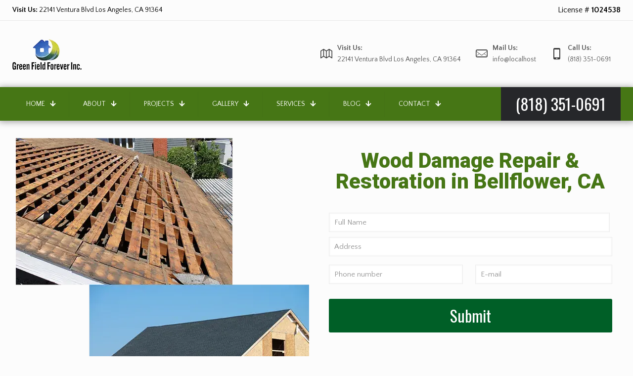

--- FILE ---
content_type: text/html; charset=UTF-8
request_url: https://greenfieldexpert.com/%20wood-damage/bellflower-ca/
body_size: 53878
content:
<!DOCTYPE html>
<html lang="en-US" class="no-js " >

<head>

<meta charset="UTF-8" />
<title>Expert Wood Damage Repair Services | Fix It Fast</title>
<meta name='robots' content='max-image-preview:large' />
<meta name="keywords" content="wood damage, wood rot repair, termite damage repair, wooden structure restorationn, wood preservation"/>
<meta name="description" content="Rapid, reliable repair for all wood damage. Trust our expert team to restore and protect your wooden structures. Quality service guaranteed."/>
<link rel="alternate" hreflang="en-US" href="https://greenfieldexpert.com/%20wood-damage/bellflower-ca/"/>

<!-- Facebook Pixel Code -->
<script>
!function(f,b,e,v,n,t,s)
{if(f.fbq)return;n=f.fbq=function(){n.callMethod?
n.callMethod.apply(n,arguments):n.queue.push(arguments)};
if(!f._fbq)f._fbq=n;n.push=n;n.loaded=!0;n.version='2.0';
n.queue=[];t=b.createElement(e);t.async=!0;
t.src=v;s=b.getElementsByTagName(e)[0];
s.parentNode.insertBefore(t,s)}(window, document,'script',
'https://connect.facebook.net/en_US/fbevents.js');
fbq('init', '4112927538771982');
fbq('track', 'PageView');
</script>
<noscript><img height="1" width="1" style="display:none"
src="https://www.facebook.com/tr?id=4112927538771982&ev=PageView&noscript=1"
/></noscript>
<!-- End Facebook Pixel Code --><meta name="format-detection" content="telephone=no">
<meta name="viewport" content="width=device-width, initial-scale=1, maximum-scale=1" />
<link rel="shortcut icon" href="https://greenfieldexpert.com/wp-content/uploads/2020/06/logo.png" type="image/x-icon" />
<meta name="theme-color" content="#ffffff" media="(prefers-color-scheme: light)">
<meta name="theme-color" content="#ffffff" media="(prefers-color-scheme: dark)">
<link rel='dns-prefetch' href='//fonts.googleapis.com' />
<link rel="alternate" type="application/rss+xml" title="Green Field Forever Inc &raquo; Feed" href="https://greenfieldexpert.com/feed/" />
<link rel="alternate" type="application/rss+xml" title="Green Field Forever Inc &raquo; Comments Feed" href="https://greenfieldexpert.com/comments/feed/" />
<link rel="alternate" title="oEmbed (JSON)" type="application/json+oembed" href="https://greenfieldexpert.com/wp-json/oembed/1.0/embed?url=https%3A%2F%2Fgreenfieldexpert.com%2Fwood-damage%2Fbellflower-ca%2F" />
<link rel="alternate" title="oEmbed (XML)" type="text/xml+oembed" href="https://greenfieldexpert.com/wp-json/oembed/1.0/embed?url=https%3A%2F%2Fgreenfieldexpert.com%2Fwood-damage%2Fbellflower-ca%2F&#038;format=xml" />
<style>@media screen and (max-width: 650px) {body {padding-bottom:60px;}}</style><style id='wp-img-auto-sizes-contain-inline-css' type='text/css'>
img:is([sizes=auto i],[sizes^="auto," i]){contain-intrinsic-size:3000px 1500px}
/*# sourceURL=wp-img-auto-sizes-contain-inline-css */
</style>
<style id='wp-emoji-styles-inline-css' type='text/css'>

	img.wp-smiley, img.emoji {
		display: inline !important;
		border: none !important;
		box-shadow: none !important;
		height: 1em !important;
		width: 1em !important;
		margin: 0 0.07em !important;
		vertical-align: -0.1em !important;
		background: none !important;
		padding: 0 !important;
	}
/*# sourceURL=wp-emoji-styles-inline-css */
</style>
<link rel='stylesheet' id='wp-block-library-css' href='https://greenfieldexpert.com/wp-includes/css/dist/block-library/style.min.css?ver=6.9' type='text/css' media='all' />
<style id='classic-theme-styles-inline-css' type='text/css'>
/*! This file is auto-generated */
.wp-block-button__link{color:#fff;background-color:#32373c;border-radius:9999px;box-shadow:none;text-decoration:none;padding:calc(.667em + 2px) calc(1.333em + 2px);font-size:1.125em}.wp-block-file__button{background:#32373c;color:#fff;text-decoration:none}
/*# sourceURL=/wp-includes/css/classic-themes.min.css */
</style>
<style id='global-styles-inline-css' type='text/css'>
:root{--wp--preset--aspect-ratio--square: 1;--wp--preset--aspect-ratio--4-3: 4/3;--wp--preset--aspect-ratio--3-4: 3/4;--wp--preset--aspect-ratio--3-2: 3/2;--wp--preset--aspect-ratio--2-3: 2/3;--wp--preset--aspect-ratio--16-9: 16/9;--wp--preset--aspect-ratio--9-16: 9/16;--wp--preset--color--black: #000000;--wp--preset--color--cyan-bluish-gray: #abb8c3;--wp--preset--color--white: #ffffff;--wp--preset--color--pale-pink: #f78da7;--wp--preset--color--vivid-red: #cf2e2e;--wp--preset--color--luminous-vivid-orange: #ff6900;--wp--preset--color--luminous-vivid-amber: #fcb900;--wp--preset--color--light-green-cyan: #7bdcb5;--wp--preset--color--vivid-green-cyan: #00d084;--wp--preset--color--pale-cyan-blue: #8ed1fc;--wp--preset--color--vivid-cyan-blue: #0693e3;--wp--preset--color--vivid-purple: #9b51e0;--wp--preset--gradient--vivid-cyan-blue-to-vivid-purple: linear-gradient(135deg,rgb(6,147,227) 0%,rgb(155,81,224) 100%);--wp--preset--gradient--light-green-cyan-to-vivid-green-cyan: linear-gradient(135deg,rgb(122,220,180) 0%,rgb(0,208,130) 100%);--wp--preset--gradient--luminous-vivid-amber-to-luminous-vivid-orange: linear-gradient(135deg,rgb(252,185,0) 0%,rgb(255,105,0) 100%);--wp--preset--gradient--luminous-vivid-orange-to-vivid-red: linear-gradient(135deg,rgb(255,105,0) 0%,rgb(207,46,46) 100%);--wp--preset--gradient--very-light-gray-to-cyan-bluish-gray: linear-gradient(135deg,rgb(238,238,238) 0%,rgb(169,184,195) 100%);--wp--preset--gradient--cool-to-warm-spectrum: linear-gradient(135deg,rgb(74,234,220) 0%,rgb(151,120,209) 20%,rgb(207,42,186) 40%,rgb(238,44,130) 60%,rgb(251,105,98) 80%,rgb(254,248,76) 100%);--wp--preset--gradient--blush-light-purple: linear-gradient(135deg,rgb(255,206,236) 0%,rgb(152,150,240) 100%);--wp--preset--gradient--blush-bordeaux: linear-gradient(135deg,rgb(254,205,165) 0%,rgb(254,45,45) 50%,rgb(107,0,62) 100%);--wp--preset--gradient--luminous-dusk: linear-gradient(135deg,rgb(255,203,112) 0%,rgb(199,81,192) 50%,rgb(65,88,208) 100%);--wp--preset--gradient--pale-ocean: linear-gradient(135deg,rgb(255,245,203) 0%,rgb(182,227,212) 50%,rgb(51,167,181) 100%);--wp--preset--gradient--electric-grass: linear-gradient(135deg,rgb(202,248,128) 0%,rgb(113,206,126) 100%);--wp--preset--gradient--midnight: linear-gradient(135deg,rgb(2,3,129) 0%,rgb(40,116,252) 100%);--wp--preset--font-size--small: 13px;--wp--preset--font-size--medium: 20px;--wp--preset--font-size--large: 36px;--wp--preset--font-size--x-large: 42px;--wp--preset--spacing--20: 0.44rem;--wp--preset--spacing--30: 0.67rem;--wp--preset--spacing--40: 1rem;--wp--preset--spacing--50: 1.5rem;--wp--preset--spacing--60: 2.25rem;--wp--preset--spacing--70: 3.38rem;--wp--preset--spacing--80: 5.06rem;--wp--preset--shadow--natural: 6px 6px 9px rgba(0, 0, 0, 0.2);--wp--preset--shadow--deep: 12px 12px 50px rgba(0, 0, 0, 0.4);--wp--preset--shadow--sharp: 6px 6px 0px rgba(0, 0, 0, 0.2);--wp--preset--shadow--outlined: 6px 6px 0px -3px rgb(255, 255, 255), 6px 6px rgb(0, 0, 0);--wp--preset--shadow--crisp: 6px 6px 0px rgb(0, 0, 0);}:where(.is-layout-flex){gap: 0.5em;}:where(.is-layout-grid){gap: 0.5em;}body .is-layout-flex{display: flex;}.is-layout-flex{flex-wrap: wrap;align-items: center;}.is-layout-flex > :is(*, div){margin: 0;}body .is-layout-grid{display: grid;}.is-layout-grid > :is(*, div){margin: 0;}:where(.wp-block-columns.is-layout-flex){gap: 2em;}:where(.wp-block-columns.is-layout-grid){gap: 2em;}:where(.wp-block-post-template.is-layout-flex){gap: 1.25em;}:where(.wp-block-post-template.is-layout-grid){gap: 1.25em;}.has-black-color{color: var(--wp--preset--color--black) !important;}.has-cyan-bluish-gray-color{color: var(--wp--preset--color--cyan-bluish-gray) !important;}.has-white-color{color: var(--wp--preset--color--white) !important;}.has-pale-pink-color{color: var(--wp--preset--color--pale-pink) !important;}.has-vivid-red-color{color: var(--wp--preset--color--vivid-red) !important;}.has-luminous-vivid-orange-color{color: var(--wp--preset--color--luminous-vivid-orange) !important;}.has-luminous-vivid-amber-color{color: var(--wp--preset--color--luminous-vivid-amber) !important;}.has-light-green-cyan-color{color: var(--wp--preset--color--light-green-cyan) !important;}.has-vivid-green-cyan-color{color: var(--wp--preset--color--vivid-green-cyan) !important;}.has-pale-cyan-blue-color{color: var(--wp--preset--color--pale-cyan-blue) !important;}.has-vivid-cyan-blue-color{color: var(--wp--preset--color--vivid-cyan-blue) !important;}.has-vivid-purple-color{color: var(--wp--preset--color--vivid-purple) !important;}.has-black-background-color{background-color: var(--wp--preset--color--black) !important;}.has-cyan-bluish-gray-background-color{background-color: var(--wp--preset--color--cyan-bluish-gray) !important;}.has-white-background-color{background-color: var(--wp--preset--color--white) !important;}.has-pale-pink-background-color{background-color: var(--wp--preset--color--pale-pink) !important;}.has-vivid-red-background-color{background-color: var(--wp--preset--color--vivid-red) !important;}.has-luminous-vivid-orange-background-color{background-color: var(--wp--preset--color--luminous-vivid-orange) !important;}.has-luminous-vivid-amber-background-color{background-color: var(--wp--preset--color--luminous-vivid-amber) !important;}.has-light-green-cyan-background-color{background-color: var(--wp--preset--color--light-green-cyan) !important;}.has-vivid-green-cyan-background-color{background-color: var(--wp--preset--color--vivid-green-cyan) !important;}.has-pale-cyan-blue-background-color{background-color: var(--wp--preset--color--pale-cyan-blue) !important;}.has-vivid-cyan-blue-background-color{background-color: var(--wp--preset--color--vivid-cyan-blue) !important;}.has-vivid-purple-background-color{background-color: var(--wp--preset--color--vivid-purple) !important;}.has-black-border-color{border-color: var(--wp--preset--color--black) !important;}.has-cyan-bluish-gray-border-color{border-color: var(--wp--preset--color--cyan-bluish-gray) !important;}.has-white-border-color{border-color: var(--wp--preset--color--white) !important;}.has-pale-pink-border-color{border-color: var(--wp--preset--color--pale-pink) !important;}.has-vivid-red-border-color{border-color: var(--wp--preset--color--vivid-red) !important;}.has-luminous-vivid-orange-border-color{border-color: var(--wp--preset--color--luminous-vivid-orange) !important;}.has-luminous-vivid-amber-border-color{border-color: var(--wp--preset--color--luminous-vivid-amber) !important;}.has-light-green-cyan-border-color{border-color: var(--wp--preset--color--light-green-cyan) !important;}.has-vivid-green-cyan-border-color{border-color: var(--wp--preset--color--vivid-green-cyan) !important;}.has-pale-cyan-blue-border-color{border-color: var(--wp--preset--color--pale-cyan-blue) !important;}.has-vivid-cyan-blue-border-color{border-color: var(--wp--preset--color--vivid-cyan-blue) !important;}.has-vivid-purple-border-color{border-color: var(--wp--preset--color--vivid-purple) !important;}.has-vivid-cyan-blue-to-vivid-purple-gradient-background{background: var(--wp--preset--gradient--vivid-cyan-blue-to-vivid-purple) !important;}.has-light-green-cyan-to-vivid-green-cyan-gradient-background{background: var(--wp--preset--gradient--light-green-cyan-to-vivid-green-cyan) !important;}.has-luminous-vivid-amber-to-luminous-vivid-orange-gradient-background{background: var(--wp--preset--gradient--luminous-vivid-amber-to-luminous-vivid-orange) !important;}.has-luminous-vivid-orange-to-vivid-red-gradient-background{background: var(--wp--preset--gradient--luminous-vivid-orange-to-vivid-red) !important;}.has-very-light-gray-to-cyan-bluish-gray-gradient-background{background: var(--wp--preset--gradient--very-light-gray-to-cyan-bluish-gray) !important;}.has-cool-to-warm-spectrum-gradient-background{background: var(--wp--preset--gradient--cool-to-warm-spectrum) !important;}.has-blush-light-purple-gradient-background{background: var(--wp--preset--gradient--blush-light-purple) !important;}.has-blush-bordeaux-gradient-background{background: var(--wp--preset--gradient--blush-bordeaux) !important;}.has-luminous-dusk-gradient-background{background: var(--wp--preset--gradient--luminous-dusk) !important;}.has-pale-ocean-gradient-background{background: var(--wp--preset--gradient--pale-ocean) !important;}.has-electric-grass-gradient-background{background: var(--wp--preset--gradient--electric-grass) !important;}.has-midnight-gradient-background{background: var(--wp--preset--gradient--midnight) !important;}.has-small-font-size{font-size: var(--wp--preset--font-size--small) !important;}.has-medium-font-size{font-size: var(--wp--preset--font-size--medium) !important;}.has-large-font-size{font-size: var(--wp--preset--font-size--large) !important;}.has-x-large-font-size{font-size: var(--wp--preset--font-size--x-large) !important;}
:where(.wp-block-post-template.is-layout-flex){gap: 1.25em;}:where(.wp-block-post-template.is-layout-grid){gap: 1.25em;}
:where(.wp-block-term-template.is-layout-flex){gap: 1.25em;}:where(.wp-block-term-template.is-layout-grid){gap: 1.25em;}
:where(.wp-block-columns.is-layout-flex){gap: 2em;}:where(.wp-block-columns.is-layout-grid){gap: 2em;}
:root :where(.wp-block-pullquote){font-size: 1.5em;line-height: 1.6;}
/*# sourceURL=global-styles-inline-css */
</style>
<link rel='stylesheet' id='contact-form-7-css' href='https://greenfieldexpert.com/wp-content/plugins/contact-form-7/includes/css/styles.css?ver=6.1.4' type='text/css' media='all' />
<link rel='stylesheet' id='mfn-be-css' href='https://greenfieldexpert.com/wp-content/themes/betheme/css/be.css?ver=27.6.3' type='text/css' media='all' />
<link rel='stylesheet' id='mfn-animations-css' href='https://greenfieldexpert.com/wp-content/themes/betheme/assets/animations/animations.min.css?ver=27.6.3' type='text/css' media='all' />
<link rel='stylesheet' id='mfn-font-awesome-css' href='https://greenfieldexpert.com/wp-content/themes/betheme/fonts/fontawesome/fontawesome.css?ver=27.6.3' type='text/css' media='all' />
<link rel='stylesheet' id='mfn-jplayer-css' href='https://greenfieldexpert.com/wp-content/themes/betheme/assets/jplayer/css/jplayer.blue.monday.min.css?ver=27.6.3' type='text/css' media='all' />
<link rel='stylesheet' id='mfn-responsive-css' href='https://greenfieldexpert.com/wp-content/themes/betheme/css/responsive.css?ver=27.6.3' type='text/css' media='all' />
<link rel='stylesheet' id='mfn-fonts-css' href='https://fonts.googleapis.com/css?family=Quattrocento+Sans%3A1%2C300%2C400%2C400italic%2C500%2C700%2C700italic%7COswald%3A1%2C300%2C400%2C400italic%2C500%2C700%2C700italic&#038;display=swap&#038;ver=6.9' type='text/css' media='all' />
<link rel='stylesheet' id='mfn-font-button-css' href='https://fonts.googleapis.com/css?family=Oswald%3A400%2C400&#038;display=swap&#038;ver=6.9' type='text/css' media='all' />
<link rel='stylesheet' id='elementor-icons-css' href='https://greenfieldexpert.com/wp-content/plugins/elementor/assets/lib/eicons/css/elementor-icons.min.css?ver=5.44.0' type='text/css' media='all' />
<link rel='stylesheet' id='elementor-frontend-css' href='https://greenfieldexpert.com/wp-content/plugins/elementor/assets/css/frontend.min.css?ver=3.33.4' type='text/css' media='all' />
<link rel='stylesheet' id='elementor-post-52496-css' href='https://greenfieldexpert.com/wp-content/uploads/elementor/css/post-52496.css?ver=1768481756' type='text/css' media='all' />
<link rel='stylesheet' id='js_composer_front-css' href='https://greenfieldexpert.com/wp-content/plugins/js_composer/assets/css/js_composer.min.css?ver=7.5' type='text/css' media='all' />
<style id='mfn-dynamic-inline-css' type='text/css'>
#Subheader{background-image:url(https://greenfieldexpert.com/wp-content/uploads/2020/06/5f27f2_0a103969e03e4ddca5ac6e19f2f244c5_mv2-1.jpg);background-repeat:no-repeat;background-position:center;background-size:cover}
html{background-color:#FCFCFC}#Wrapper,#Content,.mfn-popup .mfn-popup-content,.mfn-off-canvas-sidebar .mfn-off-canvas-content-wrapper,.mfn-cart-holder,.mfn-header-login,#Top_bar .search_wrapper,#Top_bar .top_bar_right .mfn-live-search-box,.column_livesearch .mfn-live-search-wrapper,.column_livesearch .mfn-live-search-box{background-color:#FCFCFC}.layout-boxed.mfn-bebuilder-header.mfn-ui #Wrapper .mfn-only-sample-content{background-color:#FCFCFC}body:not(.template-slider) #Header{min-height:0px}body.header-below:not(.template-slider) #Header{padding-top:0px}#Subheader{padding:130px 0}#Footer .widgets_wrapper{padding:70px 0}.has-search-overlay.search-overlay-opened #search-overlay{background-color:rgba(0,0,0,0.6)}.elementor-page.elementor-default #Content .the_content .section_wrapper{max-width:100%}.elementor-page.elementor-default #Content .section.the_content{width:100%}.elementor-page.elementor-default #Content .section_wrapper .the_content_wrapper{margin-left:0;margin-right:0;width:100%}body,span.date_label,.timeline_items li h3 span,input[type="date"],input[type="text"],input[type="password"],input[type="tel"],input[type="email"],input[type="url"],textarea,select,.offer_li .title h3,.mfn-menu-item-megamenu{font-family:"Quattrocento Sans",-apple-system,BlinkMacSystemFont,"Segoe UI",Roboto,Oxygen-Sans,Ubuntu,Cantarell,"Helvetica Neue",sans-serif}.lead,.big{font-family:"Quattrocento Sans",-apple-system,BlinkMacSystemFont,"Segoe UI",Roboto,Oxygen-Sans,Ubuntu,Cantarell,"Helvetica Neue",sans-serif}#menu > ul > li > a,#overlay-menu ul li a{font-family:"Oswald",-apple-system,BlinkMacSystemFont,"Segoe UI",Roboto,Oxygen-Sans,Ubuntu,Cantarell,"Helvetica Neue",sans-serif}#Subheader .title{font-family:"Oswald",-apple-system,BlinkMacSystemFont,"Segoe UI",Roboto,Oxygen-Sans,Ubuntu,Cantarell,"Helvetica Neue",sans-serif}h1,h2,h3,h4,.text-logo #logo{font-family:"Oswald",-apple-system,BlinkMacSystemFont,"Segoe UI",Roboto,Oxygen-Sans,Ubuntu,Cantarell,"Helvetica Neue",sans-serif}h5,h6{font-family:"Oswald",-apple-system,BlinkMacSystemFont,"Segoe UI",Roboto,Oxygen-Sans,Ubuntu,Cantarell,"Helvetica Neue",sans-serif}blockquote{font-family:"Quattrocento Sans",-apple-system,BlinkMacSystemFont,"Segoe UI",Roboto,Oxygen-Sans,Ubuntu,Cantarell,"Helvetica Neue",sans-serif}.chart_box .chart .num,.counter .desc_wrapper .number-wrapper,.how_it_works .image .number,.pricing-box .plan-header .price,.quick_fact .number-wrapper,.woocommerce .product div.entry-summary .price{font-family:"Quattrocento Sans",-apple-system,BlinkMacSystemFont,"Segoe UI",Roboto,Oxygen-Sans,Ubuntu,Cantarell,"Helvetica Neue",sans-serif}body,.mfn-menu-item-megamenu{font-size:16px;line-height:25px;font-weight:400;letter-spacing:0px}.lead,.big{font-size:18px;line-height:28px;font-weight:400;letter-spacing:0px}#menu > ul > li > a,#overlay-menu ul li a{font-size:16px;font-weight:600;letter-spacing:0px}#overlay-menu ul li a{line-height:24px}#Subheader .title{font-size:52px;line-height:52px;font-weight:700;letter-spacing:1px}h1,.text-logo #logo{font-size:40px;line-height:40px;font-weight:400;letter-spacing:0px}h2{font-size:25px;line-height:31px;font-weight:400;letter-spacing:0px}h3,.woocommerce ul.products li.product h3,.woocommerce #customer_login h2{font-size:20px;line-height:25px;font-weight:400;letter-spacing:0px}h4,.woocommerce .woocommerce-order-details__title,.woocommerce .wc-bacs-bank-details-heading,.woocommerce .woocommerce-customer-details h2{font-size:17px;line-height:22px;font-weight:600;letter-spacing:0px}h5{font-size:15px;line-height:25px;font-weight:700;letter-spacing:0px}h6{font-size:14px;line-height:25px;font-weight:400;letter-spacing:0px}#Intro .intro-title{font-size:70px;line-height:70px;font-weight:400;letter-spacing:0px}@media only screen and (min-width:768px) and (max-width:959px){body,.mfn-menu-item-megamenu{font-size:14px;line-height:21px;font-weight:400;letter-spacing:0px}.lead,.big{font-size:15px;line-height:24px;font-weight:400;letter-spacing:0px}#menu > ul > li > a,#overlay-menu ul li a{font-size:14px;font-weight:600;letter-spacing:0px}#overlay-menu ul li a{line-height:21px}#Subheader .title{font-size:44px;line-height:44px;font-weight:700;letter-spacing:1px}h1,.text-logo #logo{font-size:34px;line-height:34px;font-weight:400;letter-spacing:0px}h2{font-size:21px;line-height:26px;font-weight:400;letter-spacing:0px}h3,.woocommerce ul.products li.product h3,.woocommerce #customer_login h2{font-size:17px;line-height:21px;font-weight:400;letter-spacing:0px}h4,.woocommerce .woocommerce-order-details__title,.woocommerce .wc-bacs-bank-details-heading,.woocommerce .woocommerce-customer-details h2{font-size:14px;line-height:19px;font-weight:600;letter-spacing:0px}h5{font-size:13px;line-height:21px;font-weight:700;letter-spacing:0px}h6{font-size:13px;line-height:21px;font-weight:400;letter-spacing:0px}#Intro .intro-title{font-size:60px;line-height:60px;font-weight:400;letter-spacing:0px}blockquote{font-size:15px}.chart_box .chart .num{font-size:45px;line-height:45px}.counter .desc_wrapper .number-wrapper{font-size:45px;line-height:45px}.counter .desc_wrapper .title{font-size:14px;line-height:18px}.faq .question .title{font-size:14px}.fancy_heading .title{font-size:38px;line-height:38px}.offer .offer_li .desc_wrapper .title h3{font-size:32px;line-height:32px}.offer_thumb_ul li.offer_thumb_li .desc_wrapper .title h3{font-size:32px;line-height:32px}.pricing-box .plan-header h2{font-size:27px;line-height:27px}.pricing-box .plan-header .price > span{font-size:40px;line-height:40px}.pricing-box .plan-header .price sup.currency{font-size:18px;line-height:18px}.pricing-box .plan-header .price sup.period{font-size:14px;line-height:14px}.quick_fact .number-wrapper{font-size:80px;line-height:80px}.trailer_box .desc h2{font-size:27px;line-height:27px}.widget > h3{font-size:17px;line-height:20px}}@media only screen and (min-width:480px) and (max-width:767px){body,.mfn-menu-item-megamenu{font-size:13px;line-height:19px;font-weight:400;letter-spacing:0px}.lead,.big{font-size:14px;line-height:21px;font-weight:400;letter-spacing:0px}#menu > ul > li > a,#overlay-menu ul li a{font-size:13px;font-weight:600;letter-spacing:0px}#overlay-menu ul li a{line-height:19.5px}#Subheader .title{font-size:39px;line-height:39px;font-weight:700;letter-spacing:1px}h1,.text-logo #logo{font-size:30px;line-height:30px;font-weight:400;letter-spacing:0px}h2{font-size:19px;line-height:23px;font-weight:400;letter-spacing:0px}h3,.woocommerce ul.products li.product h3,.woocommerce #customer_login h2{font-size:15px;line-height:19px;font-weight:400;letter-spacing:0px}h4,.woocommerce .woocommerce-order-details__title,.woocommerce .wc-bacs-bank-details-heading,.woocommerce .woocommerce-customer-details h2{font-size:13px;line-height:19px;font-weight:600;letter-spacing:0px}h5{font-size:13px;line-height:19px;font-weight:700;letter-spacing:0px}h6{font-size:13px;line-height:19px;font-weight:400;letter-spacing:0px}#Intro .intro-title{font-size:53px;line-height:53px;font-weight:400;letter-spacing:0px}blockquote{font-size:14px}.chart_box .chart .num{font-size:40px;line-height:40px}.counter .desc_wrapper .number-wrapper{font-size:40px;line-height:40px}.counter .desc_wrapper .title{font-size:13px;line-height:16px}.faq .question .title{font-size:13px}.fancy_heading .title{font-size:34px;line-height:34px}.offer .offer_li .desc_wrapper .title h3{font-size:28px;line-height:28px}.offer_thumb_ul li.offer_thumb_li .desc_wrapper .title h3{font-size:28px;line-height:28px}.pricing-box .plan-header h2{font-size:24px;line-height:24px}.pricing-box .plan-header .price > span{font-size:34px;line-height:34px}.pricing-box .plan-header .price sup.currency{font-size:16px;line-height:16px}.pricing-box .plan-header .price sup.period{font-size:13px;line-height:13px}.quick_fact .number-wrapper{font-size:70px;line-height:70px}.trailer_box .desc h2{font-size:24px;line-height:24px}.widget > h3{font-size:16px;line-height:19px}}@media only screen and (max-width:479px){body,.mfn-menu-item-megamenu{font-size:13px;line-height:19px;font-weight:400;letter-spacing:0px}.lead,.big{font-size:13px;line-height:19px;font-weight:400;letter-spacing:0px}#menu > ul > li > a,#overlay-menu ul li a{font-size:13px;font-weight:600;letter-spacing:0px}#overlay-menu ul li a{line-height:19.5px}#Subheader .title{font-size:31px;line-height:31px;font-weight:700;letter-spacing:1px}h1,.text-logo #logo{font-size:24px;line-height:24px;font-weight:400;letter-spacing:0px}h2{font-size:15px;line-height:19px;font-weight:400;letter-spacing:0px}h3,.woocommerce ul.products li.product h3,.woocommerce #customer_login h2{font-size:13px;line-height:19px;font-weight:400;letter-spacing:0px}h4,.woocommerce .woocommerce-order-details__title,.woocommerce .wc-bacs-bank-details-heading,.woocommerce .woocommerce-customer-details h2{font-size:13px;line-height:19px;font-weight:600;letter-spacing:0px}h5{font-size:13px;line-height:19px;font-weight:700;letter-spacing:0px}h6{font-size:13px;line-height:19px;font-weight:400;letter-spacing:0px}#Intro .intro-title{font-size:42px;line-height:42px;font-weight:400;letter-spacing:0px}blockquote{font-size:13px}.chart_box .chart .num{font-size:35px;line-height:35px}.counter .desc_wrapper .number-wrapper{font-size:35px;line-height:35px}.counter .desc_wrapper .title{font-size:13px;line-height:26px}.faq .question .title{font-size:13px}.fancy_heading .title{font-size:30px;line-height:30px}.offer .offer_li .desc_wrapper .title h3{font-size:26px;line-height:26px}.offer_thumb_ul li.offer_thumb_li .desc_wrapper .title h3{font-size:26px;line-height:26px}.pricing-box .plan-header h2{font-size:21px;line-height:21px}.pricing-box .plan-header .price > span{font-size:32px;line-height:32px}.pricing-box .plan-header .price sup.currency{font-size:14px;line-height:14px}.pricing-box .plan-header .price sup.period{font-size:13px;line-height:13px}.quick_fact .number-wrapper{font-size:60px;line-height:60px}.trailer_box .desc h2{font-size:21px;line-height:21px}.widget > h3{font-size:15px;line-height:18px}}.with_aside .sidebar.columns{width:23%}.with_aside .sections_group{width:77%}.aside_both .sidebar.columns{width:18%}.aside_both .sidebar.sidebar-1{margin-left:-82%}.aside_both .sections_group{width:64%;margin-left:18%}@media only screen and (min-width:1240px){#Wrapper,.with_aside .content_wrapper{max-width:1260px}body.layout-boxed.mfn-header-scrolled .mfn-header-tmpl.mfn-sticky-layout-width{max-width:1260px;left:0;right:0;margin-left:auto;margin-right:auto}body.layout-boxed:not(.mfn-header-scrolled) .mfn-header-tmpl.mfn-header-layout-width,body.layout-boxed .mfn-header-tmpl.mfn-header-layout-width:not(.mfn-hasSticky){max-width:1260px;left:0;right:0;margin-left:auto;margin-right:auto}body.layout-boxed.mfn-bebuilder-header.mfn-ui .mfn-only-sample-content{max-width:1260px;margin-left:auto;margin-right:auto}.section_wrapper,.container{max-width:1240px}.layout-boxed.header-boxed #Top_bar.is-sticky{max-width:1260px}}@media only screen and (max-width:767px){#Wrapper{max-width:calc(100% - 67px)}.content_wrapper .section_wrapper,.container,.four.columns .widget-area{max-width:550px !important;padding-left:33px;padding-right:33px}}body{--mfn-button-font-family:"Oswald";--mfn-button-font-size:32px;--mfn-button-font-weight:400;--mfn-button-font-style:inherit;--mfn-button-letter-spacing:0px;--mfn-button-padding:15px 30px 15px 30px;--mfn-button-border-width:0;--mfn-button-border-radius:;--mfn-button-gap:10px;--mfn-button-transition:0.2s;--mfn-button-color:#ffffff;--mfn-button-color-hover:#ffffff;--mfn-button-bg:#005f27;--mfn-button-bg-hover:#00471c;--mfn-button-border-color:transparent;--mfn-button-border-color-hover:transparent;--mfn-button-icon-color:#ffffff;--mfn-button-icon-color-hover:#ffffff;--mfn-button-box-shadow:unset;--mfn-button-theme-color:#ffffff;--mfn-button-theme-color-hover:#ffffff;--mfn-button-theme-bg:#005f27;--mfn-button-theme-bg-hover:#00471c;--mfn-button-theme-border-color:transparent;--mfn-button-theme-border-color-hover:transparent;--mfn-button-theme-icon-color:#ffffff;--mfn-button-theme-icon-color-hover:#ffffff;--mfn-button-theme-box-shadow:unset;--mfn-button-shop-color:#ffffff;--mfn-button-shop-color-hover:#ffffff;--mfn-button-shop-bg:#005f27;--mfn-button-shop-bg-hover:#00471c;--mfn-button-shop-border-color:transparent;--mfn-button-shop-border-color-hover:transparent;--mfn-button-shop-icon-color:#626262;--mfn-button-shop-icon-color-hover:#626262;--mfn-button-shop-box-shadow:unset;--mfn-button-action-color:#ffffff;--mfn-button-action-color-hover:#ffffff;--mfn-button-action-bg:#005f27;--mfn-button-action-bg-hover:#00471c;--mfn-button-action-border-color:transparent;--mfn-button-action-border-color-hover:transparent;--mfn-button-action-icon-color:#626262;--mfn-button-action-icon-color-hover:#626262;--mfn-button-action-box-shadow:unset}@media only screen and (max-width:959px){body{}}@media only screen and (max-width:768px){body{}}.mfn-cookies{--mfn-gdpr2-container-text-color:#626262;--mfn-gdpr2-container-strong-color:#07070a;--mfn-gdpr2-container-bg:#ffffff;--mfn-gdpr2-container-overlay:rgba(25,37,48,0.6);--mfn-gdpr2-details-box-bg:#fbfbfb;--mfn-gdpr2-details-switch-bg:#00032a;--mfn-gdpr2-details-switch-bg-active:#5acb65;--mfn-gdpr2-tabs-text-color:#07070a;--mfn-gdpr2-tabs-text-color-active:#0089f7;--mfn-gdpr2-tabs-border:rgba(8,8,14,0.1);--mfn-gdpr2-buttons-box-bg:#fbfbfb}#Top_bar #logo,.header-fixed #Top_bar #logo,.header-plain #Top_bar #logo,.header-transparent #Top_bar #logo{height:76px;line-height:76px;padding:15px 0}.logo-overflow #Top_bar:not(.is-sticky) .logo{height:106px}#Top_bar .menu > li > a{padding:23px 0}.menu-highlight:not(.header-creative) #Top_bar .menu > li > a{margin:28px 0}.header-plain:not(.menu-highlight) #Top_bar .menu > li > a span:not(.description){line-height:106px}.header-fixed #Top_bar .menu > li > a{padding:38px 0}@media only screen and (max-width:767px){.mobile-header-mini #Top_bar #logo{height:50px!important;line-height:50px!important;margin:5px 0}}#Top_bar #logo img.svg{width:100px}.image_frame,.wp-caption{border-width:0px}.alert{border-radius:0px}#Top_bar .top_bar_right .top-bar-right-input input{width:200px}.mfn-live-search-box .mfn-live-search-list{max-height:300px}#Side_slide{right:-250px;width:250px}#Side_slide.left{left:-250px}.blog-teaser li .desc-wrapper .desc{background-position-y:-1px}.mfn-free-delivery-info{--mfn-free-delivery-bar:#467615;--mfn-free-delivery-bg:rgba(0,0,0,0.1);--mfn-free-delivery-achieved:#467615}#back_to_top i{color:#65666C}@media only screen and ( max-width:767px ){}@media only screen and (min-width:1240px){body:not(.header-simple) #Top_bar #menu{display:block!important}.tr-menu #Top_bar #menu{background:none!important}#Top_bar .menu > li > ul.mfn-megamenu > li{float:left}#Top_bar .menu > li > ul.mfn-megamenu > li.mfn-megamenu-cols-1{width:100%}#Top_bar .menu > li > ul.mfn-megamenu > li.mfn-megamenu-cols-2{width:50%}#Top_bar .menu > li > ul.mfn-megamenu > li.mfn-megamenu-cols-3{width:33.33%}#Top_bar .menu > li > ul.mfn-megamenu > li.mfn-megamenu-cols-4{width:25%}#Top_bar .menu > li > ul.mfn-megamenu > li.mfn-megamenu-cols-5{width:20%}#Top_bar .menu > li > ul.mfn-megamenu > li.mfn-megamenu-cols-6{width:16.66%}#Top_bar .menu > li > ul.mfn-megamenu > li > ul{display:block!important;position:inherit;left:auto;top:auto;border-width:0 1px 0 0}#Top_bar .menu > li > ul.mfn-megamenu > li:last-child > ul{border:0}#Top_bar .menu > li > ul.mfn-megamenu > li > ul li{width:auto}#Top_bar .menu > li > ul.mfn-megamenu a.mfn-megamenu-title{text-transform:uppercase;font-weight:400;background:none}#Top_bar .menu > li > ul.mfn-megamenu a .menu-arrow{display:none}.menuo-right #Top_bar .menu > li > ul.mfn-megamenu{left:0;width:98%!important;margin:0 1%;padding:20px 0}.menuo-right #Top_bar .menu > li > ul.mfn-megamenu-bg{box-sizing:border-box}#Top_bar .menu > li > ul.mfn-megamenu-bg{padding:20px 166px 20px 20px;background-repeat:no-repeat;background-position:right bottom}.rtl #Top_bar .menu > li > ul.mfn-megamenu-bg{padding-left:166px;padding-right:20px;background-position:left bottom}#Top_bar .menu > li > ul.mfn-megamenu-bg > li{background:none}#Top_bar .menu > li > ul.mfn-megamenu-bg > li a{border:none}#Top_bar .menu > li > ul.mfn-megamenu-bg > li > ul{background:none!important;-webkit-box-shadow:0 0 0 0;-moz-box-shadow:0 0 0 0;box-shadow:0 0 0 0}.mm-vertical #Top_bar .container{position:relative}.mm-vertical #Top_bar .top_bar_left{position:static}.mm-vertical #Top_bar .menu > li ul{box-shadow:0 0 0 0 transparent!important;background-image:none}.mm-vertical #Top_bar .menu > li > ul.mfn-megamenu{padding:20px 0}.mm-vertical.header-plain #Top_bar .menu > li > ul.mfn-megamenu{width:100%!important;margin:0}.mm-vertical #Top_bar .menu > li > ul.mfn-megamenu > li{display:table-cell;float:none!important;width:10%;padding:0 15px;border-right:1px solid rgba(0,0,0,0.05)}.mm-vertical #Top_bar .menu > li > ul.mfn-megamenu > li:last-child{border-right-width:0}.mm-vertical #Top_bar .menu > li > ul.mfn-megamenu > li.hide-border{border-right-width:0}.mm-vertical #Top_bar .menu > li > ul.mfn-megamenu > li a{border-bottom-width:0;padding:9px 15px;line-height:120%}.mm-vertical #Top_bar .menu > li > ul.mfn-megamenu a.mfn-megamenu-title{font-weight:700}.rtl .mm-vertical #Top_bar .menu > li > ul.mfn-megamenu > li:first-child{border-right-width:0}.rtl .mm-vertical #Top_bar .menu > li > ul.mfn-megamenu > li:last-child{border-right-width:1px}body.header-shop #Top_bar #menu{display:flex!important;background-color:transparent}.header-shop #Top_bar.is-sticky .top_bar_row_second{display:none}.header-plain:not(.menuo-right) #Header .top_bar_left{width:auto!important}.header-stack.header-center #Top_bar #menu{display:inline-block!important}.header-simple #Top_bar #menu{display:none;height:auto;width:300px;bottom:auto;top:100%;right:1px;position:absolute;margin:0}.header-simple #Header a.responsive-menu-toggle{display:block;right:10px}.header-simple #Top_bar #menu > ul{width:100%;float:left}.header-simple #Top_bar #menu ul li{width:100%;padding-bottom:0;border-right:0;position:relative}.header-simple #Top_bar #menu ul li a{padding:0 20px;margin:0;display:block;height:auto;line-height:normal;border:none}.header-simple #Top_bar #menu ul li a:not(.menu-toggle):after{display:none}.header-simple #Top_bar #menu ul li a span{border:none;line-height:44px;display:inline;padding:0}.header-simple #Top_bar #menu ul li.submenu .menu-toggle{display:block;position:absolute;right:0;top:0;width:44px;height:44px;line-height:44px;font-size:30px;font-weight:300;text-align:center;cursor:pointer;color:#444;opacity:0.33;transform:unset}.header-simple #Top_bar #menu ul li.submenu .menu-toggle:after{content:"+";position:static}.header-simple #Top_bar #menu ul li.hover > .menu-toggle:after{content:"-"}.header-simple #Top_bar #menu ul li.hover a{border-bottom:0}.header-simple #Top_bar #menu ul.mfn-megamenu li .menu-toggle{display:none}.header-simple #Top_bar #menu ul li ul{position:relative!important;left:0!important;top:0;padding:0;margin:0!important;width:auto!important;background-image:none}.header-simple #Top_bar #menu ul li ul li{width:100%!important;display:block;padding:0}.header-simple #Top_bar #menu ul li ul li a{padding:0 20px 0 30px}.header-simple #Top_bar #menu ul li ul li a .menu-arrow{display:none}.header-simple #Top_bar #menu ul li ul li a span{padding:0}.header-simple #Top_bar #menu ul li ul li a span:after{display:none!important}.header-simple #Top_bar .menu > li > ul.mfn-megamenu a.mfn-megamenu-title{text-transform:uppercase;font-weight:400}.header-simple #Top_bar .menu > li > ul.mfn-megamenu > li > ul{display:block!important;position:inherit;left:auto;top:auto}.header-simple #Top_bar #menu ul li ul li ul{border-left:0!important;padding:0;top:0}.header-simple #Top_bar #menu ul li ul li ul li a{padding:0 20px 0 40px}.rtl.header-simple #Top_bar #menu{left:1px;right:auto}.rtl.header-simple #Top_bar a.responsive-menu-toggle{left:10px;right:auto}.rtl.header-simple #Top_bar #menu ul li.submenu .menu-toggle{left:0;right:auto}.rtl.header-simple #Top_bar #menu ul li ul{left:auto!important;right:0!important}.rtl.header-simple #Top_bar #menu ul li ul li a{padding:0 30px 0 20px}.rtl.header-simple #Top_bar #menu ul li ul li ul li a{padding:0 40px 0 20px}.menu-highlight #Top_bar .menu > li{margin:0 2px}.menu-highlight:not(.header-creative) #Top_bar .menu > li > a{padding:0;-webkit-border-radius:5px;border-radius:5px}.menu-highlight #Top_bar .menu > li > a:after{display:none}.menu-highlight #Top_bar .menu > li > a span:not(.description){line-height:50px}.menu-highlight #Top_bar .menu > li > a span.description{display:none}.menu-highlight.header-stack #Top_bar .menu > li > a{margin:10px 0!important}.menu-highlight.header-stack #Top_bar .menu > li > a span:not(.description){line-height:40px}.menu-highlight.header-simple #Top_bar #menu ul li,.menu-highlight.header-creative #Top_bar #menu ul li{margin:0}.menu-highlight.header-simple #Top_bar #menu ul li > a,.menu-highlight.header-creative #Top_bar #menu ul li > a{-webkit-border-radius:0;border-radius:0}.menu-highlight:not(.header-fixed):not(.header-simple) #Top_bar.is-sticky .menu > li > a{margin:10px 0!important;padding:5px 0!important}.menu-highlight:not(.header-fixed):not(.header-simple) #Top_bar.is-sticky .menu > li > a span{line-height:30px!important}.header-modern.menu-highlight.menuo-right .menu_wrapper{margin-right:20px}.menu-line-below #Top_bar .menu > li > a:not(.menu-toggle):after{top:auto;bottom:-4px}.menu-line-below #Top_bar.is-sticky .menu > li > a:not(.menu-toggle):after{top:auto;bottom:-4px}.menu-line-below-80 #Top_bar:not(.is-sticky) .menu > li > a:not(.menu-toggle):after{height:4px;left:10%;top:50%;margin-top:20px;width:80%}.menu-line-below-80-1 #Top_bar:not(.is-sticky) .menu > li > a:not(.menu-toggle):after{height:1px;left:10%;top:50%;margin-top:20px;width:80%}.menu-link-color #Top_bar .menu > li > a:not(.menu-toggle):after{display:none!important}.menu-arrow-top #Top_bar .menu > li > a:after{background:none repeat scroll 0 0 rgba(0,0,0,0)!important;border-color:#ccc transparent transparent;border-style:solid;border-width:7px 7px 0;display:block;height:0;left:50%;margin-left:-7px;top:0!important;width:0}.menu-arrow-top #Top_bar.is-sticky .menu > li > a:after{top:0!important}.menu-arrow-bottom #Top_bar .menu > li > a:after{background:none!important;border-color:transparent transparent #ccc;border-style:solid;border-width:0 7px 7px;display:block;height:0;left:50%;margin-left:-7px;top:auto;bottom:0;width:0}.menu-arrow-bottom #Top_bar.is-sticky .menu > li > a:after{top:auto;bottom:0}.menuo-no-borders #Top_bar .menu > li > a span{border-width:0!important}.menuo-no-borders #Header_creative #Top_bar .menu > li > a span{border-bottom-width:0}.menuo-no-borders.header-plain #Top_bar a#header_cart,.menuo-no-borders.header-plain #Top_bar a#search_button,.menuo-no-borders.header-plain #Top_bar .wpml-languages,.menuo-no-borders.header-plain #Top_bar a.action_button{border-width:0}.menuo-right #Top_bar .menu_wrapper{float:right}.menuo-right.header-stack:not(.header-center) #Top_bar .menu_wrapper{margin-right:150px}body.header-creative{padding-left:50px}body.header-creative.header-open{padding-left:250px}body.error404,body.under-construction,body.elementor-maintenance-mode,body.template-blank,body.under-construction.header-rtl.header-creative.header-open{padding-left:0!important;padding-right:0!important}.header-creative.footer-fixed #Footer,.header-creative.footer-sliding #Footer,.header-creative.footer-stick #Footer.is-sticky{box-sizing:border-box;padding-left:50px}.header-open.footer-fixed #Footer,.header-open.footer-sliding #Footer,.header-creative.footer-stick #Footer.is-sticky{padding-left:250px}.header-rtl.header-creative.footer-fixed #Footer,.header-rtl.header-creative.footer-sliding #Footer,.header-rtl.header-creative.footer-stick #Footer.is-sticky{padding-left:0;padding-right:50px}.header-rtl.header-open.footer-fixed #Footer,.header-rtl.header-open.footer-sliding #Footer,.header-rtl.header-creative.footer-stick #Footer.is-sticky{padding-right:250px}#Header_creative{background-color:#fff;position:fixed;width:250px;height:100%;left:-200px;top:0;z-index:9002;-webkit-box-shadow:2px 0 4px 2px rgba(0,0,0,.15);box-shadow:2px 0 4px 2px rgba(0,0,0,.15)}#Header_creative .container{width:100%}#Header_creative .creative-wrapper{opacity:0;margin-right:50px}#Header_creative a.creative-menu-toggle{display:block;width:34px;height:34px;line-height:34px;font-size:22px;text-align:center;position:absolute;top:10px;right:8px;border-radius:3px}.admin-bar #Header_creative a.creative-menu-toggle{top:42px}#Header_creative #Top_bar{position:static;width:100%}#Header_creative #Top_bar .top_bar_left{width:100%!important;float:none}#Header_creative #Top_bar .logo{float:none;text-align:center;margin:15px 0}#Header_creative #Top_bar #menu{background-color:transparent}#Header_creative #Top_bar .menu_wrapper{float:none;margin:0 0 30px}#Header_creative #Top_bar .menu > li{width:100%;float:none;position:relative}#Header_creative #Top_bar .menu > li > a{padding:0;text-align:center}#Header_creative #Top_bar .menu > li > a:after{display:none}#Header_creative #Top_bar .menu > li > a span{border-right:0;border-bottom-width:1px;line-height:38px}#Header_creative #Top_bar .menu li ul{left:100%;right:auto;top:0;box-shadow:2px 2px 2px 0 rgba(0,0,0,0.03);-webkit-box-shadow:2px 2px 2px 0 rgba(0,0,0,0.03)}#Header_creative #Top_bar .menu > li > ul.mfn-megamenu{margin:0;width:700px!important}#Header_creative #Top_bar .menu > li > ul.mfn-megamenu > li > ul{left:0}#Header_creative #Top_bar .menu li ul li a{padding-top:9px;padding-bottom:8px}#Header_creative #Top_bar .menu li ul li ul{top:0}#Header_creative #Top_bar .menu > li > a span.description{display:block;font-size:13px;line-height:28px!important;clear:both}.menuo-arrows #Top_bar .menu > li.submenu > a > span:after{content:unset!important}#Header_creative #Top_bar .top_bar_right{width:100%!important;float:left;height:auto;margin-bottom:35px;text-align:center;padding:0 20px;top:0;-webkit-box-sizing:border-box;-moz-box-sizing:border-box;box-sizing:border-box}#Header_creative #Top_bar .top_bar_right:before{content:none}#Header_creative #Top_bar .top_bar_right .top_bar_right_wrapper{flex-wrap:wrap;justify-content:center}#Header_creative #Top_bar .top_bar_right .top-bar-right-icon,#Header_creative #Top_bar .top_bar_right .wpml-languages,#Header_creative #Top_bar .top_bar_right .top-bar-right-button,#Header_creative #Top_bar .top_bar_right .top-bar-right-input{min-height:30px;margin:5px}#Header_creative #Top_bar .search_wrapper{left:100%;top:auto}#Header_creative #Top_bar .banner_wrapper{display:block;text-align:center}#Header_creative #Top_bar .banner_wrapper img{max-width:100%;height:auto;display:inline-block}#Header_creative #Action_bar{display:none;position:absolute;bottom:0;top:auto;clear:both;padding:0 20px;box-sizing:border-box}#Header_creative #Action_bar .contact_details{width:100%;text-align:center;margin-bottom:20px}#Header_creative #Action_bar .contact_details li{padding:0}#Header_creative #Action_bar .social{float:none;text-align:center;padding:5px 0 15px}#Header_creative #Action_bar .social li{margin-bottom:2px}#Header_creative #Action_bar .social-menu{float:none;text-align:center}#Header_creative #Action_bar .social-menu li{border-color:rgba(0,0,0,.1)}#Header_creative .social li a{color:rgba(0,0,0,.5)}#Header_creative .social li a:hover{color:#000}#Header_creative .creative-social{position:absolute;bottom:10px;right:0;width:50px}#Header_creative .creative-social li{display:block;float:none;width:100%;text-align:center;margin-bottom:5px}.header-creative .fixed-nav.fixed-nav-prev{margin-left:50px}.header-creative.header-open .fixed-nav.fixed-nav-prev{margin-left:250px}.menuo-last #Header_creative #Top_bar .menu li.last ul{top:auto;bottom:0}.header-open #Header_creative{left:0}.header-open #Header_creative .creative-wrapper{opacity:1;margin:0!important}.header-open #Header_creative .creative-menu-toggle,.header-open #Header_creative .creative-social{display:none}.header-open #Header_creative #Action_bar{display:block}body.header-rtl.header-creative{padding-left:0;padding-right:50px}.header-rtl #Header_creative{left:auto;right:-200px}.header-rtl #Header_creative .creative-wrapper{margin-left:50px;margin-right:0}.header-rtl #Header_creative a.creative-menu-toggle{left:8px;right:auto}.header-rtl #Header_creative .creative-social{left:0;right:auto}.header-rtl #Footer #back_to_top.sticky{right:125px}.header-rtl #popup_contact{right:70px}.header-rtl #Header_creative #Top_bar .menu li ul{left:auto;right:100%}.header-rtl #Header_creative #Top_bar .search_wrapper{left:auto;right:100%}.header-rtl .fixed-nav.fixed-nav-prev{margin-left:0!important}.header-rtl .fixed-nav.fixed-nav-next{margin-right:50px}body.header-rtl.header-creative.header-open{padding-left:0;padding-right:250px!important}.header-rtl.header-open #Header_creative{left:auto;right:0}.header-rtl.header-open #Footer #back_to_top.sticky{right:325px}.header-rtl.header-open #popup_contact{right:270px}.header-rtl.header-open .fixed-nav.fixed-nav-next{margin-right:250px}#Header_creative.active{left:-1px}.header-rtl #Header_creative.active{left:auto;right:-1px}#Header_creative.active .creative-wrapper{opacity:1;margin:0}.header-creative .vc_row[data-vc-full-width]{padding-left:50px}.header-creative.header-open .vc_row[data-vc-full-width]{padding-left:250px}.header-open .vc_parallax .vc_parallax-inner{left:auto;width:calc(100% - 250px)}.header-open.header-rtl .vc_parallax .vc_parallax-inner{left:0;right:auto}#Header_creative.scroll{height:100%;overflow-y:auto}#Header_creative.scroll:not(.dropdown) .menu li ul{display:none!important}#Header_creative.scroll #Action_bar{position:static}#Header_creative.dropdown{outline:none}#Header_creative.dropdown #Top_bar .menu_wrapper{float:left;width:100%}#Header_creative.dropdown #Top_bar #menu ul li{position:relative;float:left}#Header_creative.dropdown #Top_bar #menu ul li a:not(.menu-toggle):after{display:none}#Header_creative.dropdown #Top_bar #menu ul li a span{line-height:38px;padding:0}#Header_creative.dropdown #Top_bar #menu ul li.submenu .menu-toggle{display:block;position:absolute;right:0;top:0;width:38px;height:38px;line-height:38px;font-size:26px;font-weight:300;text-align:center;cursor:pointer;color:#444;opacity:0.33;z-index:203}#Header_creative.dropdown #Top_bar #menu ul li.submenu .menu-toggle:after{content:"+";position:static}#Header_creative.dropdown #Top_bar #menu ul li.hover > .menu-toggle:after{content:"-"}#Header_creative.dropdown #Top_bar #menu ul.sub-menu li:not(:last-of-type) a{border-bottom:0}#Header_creative.dropdown #Top_bar #menu ul.mfn-megamenu li .menu-toggle{display:none}#Header_creative.dropdown #Top_bar #menu ul li ul{position:relative!important;left:0!important;top:0;padding:0;margin-left:0!important;width:auto!important;background-image:none}#Header_creative.dropdown #Top_bar #menu ul li ul li{width:100%!important}#Header_creative.dropdown #Top_bar #menu ul li ul li a{padding:0 10px;text-align:center}#Header_creative.dropdown #Top_bar #menu ul li ul li a .menu-arrow{display:none}#Header_creative.dropdown #Top_bar #menu ul li ul li a span{padding:0}#Header_creative.dropdown #Top_bar #menu ul li ul li a span:after{display:none!important}#Header_creative.dropdown #Top_bar .menu > li > ul.mfn-megamenu a.mfn-megamenu-title{text-transform:uppercase;font-weight:400}#Header_creative.dropdown #Top_bar .menu > li > ul.mfn-megamenu > li > ul{display:block!important;position:inherit;left:auto;top:auto}#Header_creative.dropdown #Top_bar #menu ul li ul li ul{border-left:0!important;padding:0;top:0}#Header_creative{transition:left .5s ease-in-out,right .5s ease-in-out}#Header_creative .creative-wrapper{transition:opacity .5s ease-in-out,margin 0s ease-in-out .5s}#Header_creative.active .creative-wrapper{transition:opacity .5s ease-in-out,margin 0s ease-in-out}}@media only screen and (min-width:1240px){#Top_bar.is-sticky{position:fixed!important;width:100%;left:0;top:-60px;height:60px;z-index:701;background:#fff;opacity:.97;-webkit-box-shadow:0 2px 5px 0 rgba(0,0,0,0.1);-moz-box-shadow:0 2px 5px 0 rgba(0,0,0,0.1);box-shadow:0 2px 5px 0 rgba(0,0,0,0.1)}.layout-boxed.header-boxed #Top_bar.is-sticky{left:50%;-webkit-transform:translateX(-50%);transform:translateX(-50%)}#Top_bar.is-sticky .top_bar_left,#Top_bar.is-sticky .top_bar_right,#Top_bar.is-sticky .top_bar_right:before{background:none;box-shadow:unset}#Top_bar.is-sticky .logo{width:auto;margin:0 30px 0 20px;padding:0}#Top_bar.is-sticky #logo,#Top_bar.is-sticky .custom-logo-link{padding:5px 0!important;height:50px!important;line-height:50px!important}.logo-no-sticky-padding #Top_bar.is-sticky #logo{height:60px!important;line-height:60px!important}#Top_bar.is-sticky #logo img.logo-main{display:none}#Top_bar.is-sticky #logo img.logo-sticky{display:inline;max-height:35px}.logo-sticky-width-auto #Top_bar.is-sticky #logo img.logo-sticky{width:auto}#Top_bar.is-sticky .menu_wrapper{clear:none}#Top_bar.is-sticky .menu_wrapper .menu > li > a{padding:15px 0}#Top_bar.is-sticky .menu > li > a,#Top_bar.is-sticky .menu > li > a span{line-height:30px}#Top_bar.is-sticky .menu > li > a:after{top:auto;bottom:-4px}#Top_bar.is-sticky .menu > li > a span.description{display:none}#Top_bar.is-sticky .secondary_menu_wrapper,#Top_bar.is-sticky .banner_wrapper{display:none}.header-overlay #Top_bar.is-sticky{display:none}.sticky-dark #Top_bar.is-sticky,.sticky-dark #Top_bar.is-sticky #menu{background:rgba(0,0,0,.8)}.sticky-dark #Top_bar.is-sticky .menu > li:not(.current-menu-item) > a{color:#fff}.sticky-dark #Top_bar.is-sticky .top_bar_right .top-bar-right-icon{color:rgba(255,255,255,.9)}.sticky-dark #Top_bar.is-sticky .top_bar_right .top-bar-right-icon svg .path{stroke:rgba(255,255,255,.9)}.sticky-dark #Top_bar.is-sticky .wpml-languages a.active,.sticky-dark #Top_bar.is-sticky .wpml-languages ul.wpml-lang-dropdown{background:rgba(0,0,0,0.1);border-color:rgba(0,0,0,0.1)}.sticky-white #Top_bar.is-sticky,.sticky-white #Top_bar.is-sticky #menu{background:rgba(255,255,255,.8)}.sticky-white #Top_bar.is-sticky .menu > li:not(.current-menu-item) > a{color:#222}.sticky-white #Top_bar.is-sticky .top_bar_right .top-bar-right-icon{color:rgba(0,0,0,.8)}.sticky-white #Top_bar.is-sticky .top_bar_right .top-bar-right-icon svg .path{stroke:rgba(0,0,0,.8)}.sticky-white #Top_bar.is-sticky .wpml-languages a.active,.sticky-white #Top_bar.is-sticky .wpml-languages ul.wpml-lang-dropdown{background:rgba(255,255,255,0.1);border-color:rgba(0,0,0,0.1)}}@media only screen and (min-width:768px) and (max-width:1240px){.header_placeholder{height:0!important}}@media only screen and (max-width:1239px){#Top_bar #menu{display:none;height:auto;width:300px;bottom:auto;top:100%;right:1px;position:absolute;margin:0}#Top_bar a.responsive-menu-toggle{display:block}#Top_bar #menu > ul{width:100%;float:left}#Top_bar #menu ul li{width:100%;padding-bottom:0;border-right:0;position:relative}#Top_bar #menu ul li a{padding:0 25px;margin:0;display:block;height:auto;line-height:normal;border:none}#Top_bar #menu ul li a:not(.menu-toggle):after{display:none}#Top_bar #menu ul li a span{border:none;line-height:44px;display:inline;padding:0}#Top_bar #menu ul li a span.description{margin:0 0 0 5px}#Top_bar #menu ul li.submenu .menu-toggle{display:block;position:absolute;right:15px;top:0;width:44px;height:44px;line-height:44px;font-size:30px;font-weight:300;text-align:center;cursor:pointer;color:#444;opacity:0.33;transform:unset}#Top_bar #menu ul li.submenu .menu-toggle:after{content:"+";position:static}#Top_bar #menu ul li.hover > .menu-toggle:after{content:"-"}#Top_bar #menu ul li.hover a{border-bottom:0}#Top_bar #menu ul li a span:after{display:none!important}#Top_bar #menu ul.mfn-megamenu li .menu-toggle{display:none}.menuo-arrows.keyboard-support #Top_bar .menu > li.submenu > a:not(.menu-toggle):after,.menuo-arrows:not(.keyboard-support) #Top_bar .menu > li.submenu > a:not(.menu-toggle)::after{display:none !important}#Top_bar #menu ul li ul{position:relative!important;left:0!important;top:0;padding:0;margin-left:0!important;width:auto!important;background-image:none!important;box-shadow:0 0 0 0 transparent!important;-webkit-box-shadow:0 0 0 0 transparent!important}#Top_bar #menu ul li ul li{width:100%!important}#Top_bar #menu ul li ul li a{padding:0 20px 0 35px}#Top_bar #menu ul li ul li a .menu-arrow{display:none}#Top_bar #menu ul li ul li a span{padding:0}#Top_bar #menu ul li ul li a span:after{display:none!important}#Top_bar .menu > li > ul.mfn-megamenu a.mfn-megamenu-title{text-transform:uppercase;font-weight:400}#Top_bar .menu > li > ul.mfn-megamenu > li > ul{display:block!important;position:inherit;left:auto;top:auto}#Top_bar #menu ul li ul li ul{border-left:0!important;padding:0;top:0}#Top_bar #menu ul li ul li ul li a{padding:0 20px 0 45px}#Header #menu > ul > li.current-menu-item > a,#Header #menu > ul > li.current_page_item > a,#Header #menu > ul > li.current-menu-parent > a,#Header #menu > ul > li.current-page-parent > a,#Header #menu > ul > li.current-menu-ancestor > a,#Header #menu > ul > li.current_page_ancestor > a{background:rgba(0,0,0,.02)}.rtl #Top_bar #menu{left:1px;right:auto}.rtl #Top_bar a.responsive-menu-toggle{left:20px;right:auto}.rtl #Top_bar #menu ul li.submenu .menu-toggle{left:15px;right:auto;border-left:none;border-right:1px solid #eee;transform:unset}.rtl #Top_bar #menu ul li ul{left:auto!important;right:0!important}.rtl #Top_bar #menu ul li ul li a{padding:0 30px 0 20px}.rtl #Top_bar #menu ul li ul li ul li a{padding:0 40px 0 20px}.header-stack .menu_wrapper a.responsive-menu-toggle{position:static!important;margin:11px 0!important}.header-stack .menu_wrapper #menu{left:0;right:auto}.rtl.header-stack #Top_bar #menu{left:auto;right:0}.admin-bar #Header_creative{top:32px}.header-creative.layout-boxed{padding-top:85px}.header-creative.layout-full-width #Wrapper{padding-top:60px}#Header_creative{position:fixed;width:100%;left:0!important;top:0;z-index:1001}#Header_creative .creative-wrapper{display:block!important;opacity:1!important}#Header_creative .creative-menu-toggle,#Header_creative .creative-social{display:none!important;opacity:1!important}#Header_creative #Top_bar{position:static;width:100%}#Header_creative #Top_bar .one{display:flex}#Header_creative #Top_bar #logo,#Header_creative #Top_bar .custom-logo-link{height:50px;line-height:50px;padding:5px 0}#Header_creative #Top_bar #logo img.logo-sticky{max-height:40px!important}#Header_creative #logo img.logo-main{display:none}#Header_creative #logo img.logo-sticky{display:inline-block}.logo-no-sticky-padding #Header_creative #Top_bar #logo{height:60px;line-height:60px;padding:0}.logo-no-sticky-padding #Header_creative #Top_bar #logo img.logo-sticky{max-height:60px!important}#Header_creative #Action_bar{display:none}#Header_creative #Top_bar .top_bar_right:before{content:none}#Header_creative.scroll{overflow:visible!important}}body{--mfn-clients-tiles-hover:#467615;--mfn-icon-box-icon:#467615;--mfn-sliding-box-bg:#467615;--mfn-woo-body-color:#000000;--mfn-woo-heading-color:#000000;--mfn-woo-themecolor:#467615;--mfn-woo-bg-themecolor:#467615;--mfn-woo-border-themecolor:#467615}#Header_wrapper,#Intro{background-color:#000119}#Subheader{background-color:rgba(70,118,21,0.5)}.header-classic #Action_bar,.header-fixed #Action_bar,.header-plain #Action_bar,.header-split #Action_bar,.header-shop #Action_bar,.header-shop-split #Action_bar,.header-stack #Action_bar{background-color:#292b33}#Sliding-top{background-color:#545454}#Sliding-top a.sliding-top-control{border-right-color:#545454}#Sliding-top.st-center a.sliding-top-control,#Sliding-top.st-left a.sliding-top-control{border-top-color:#545454}#Footer{background-color:#467615}.grid .post-item,.masonry:not(.tiles) .post-item,.photo2 .post .post-desc-wrapper{background-color:transparent}.portfolio_group .portfolio-item .desc{background-color:transparent}.woocommerce ul.products li.product,.shop_slider .shop_slider_ul li .item_wrapper .desc{background-color:transparent}body,ul.timeline_items,.icon_box a .desc,.icon_box a:hover .desc,.feature_list ul li a,.list_item a,.list_item a:hover,.widget_recent_entries ul li a,.flat_box a,.flat_box a:hover,.story_box .desc,.content_slider.carousel  ul li a .title,.content_slider.flat.description ul li .desc,.content_slider.flat.description ul li a .desc,.post-nav.minimal a i{color:#000000}.lead,.big{color:#2e2e2e}.post-nav.minimal a svg{fill:#000000}.themecolor,.opening_hours .opening_hours_wrapper li span,.fancy_heading_icon .icon_top,.fancy_heading_arrows .icon-right-dir,.fancy_heading_arrows .icon-left-dir,.fancy_heading_line .title,.button-love a.mfn-love,.format-link .post-title .icon-link,.pager-single > span,.pager-single a:hover,.widget_meta ul,.widget_pages ul,.widget_rss ul,.widget_mfn_recent_comments ul li:after,.widget_archive ul,.widget_recent_comments ul li:after,.widget_nav_menu ul,.woocommerce ul.products li.product .price,.shop_slider .shop_slider_ul li .item_wrapper .price,.woocommerce-page ul.products li.product .price,.widget_price_filter .price_label .from,.widget_price_filter .price_label .to,.woocommerce ul.product_list_widget li .quantity .amount,.woocommerce .product div.entry-summary .price,.woocommerce .product .woocommerce-variation-price .price,.woocommerce .star-rating span,#Error_404 .error_pic i,.style-simple #Filters .filters_wrapper ul li a:hover,.style-simple #Filters .filters_wrapper ul li.current-cat a,.style-simple .quick_fact .title,.mfn-cart-holder .mfn-ch-content .mfn-ch-product .woocommerce-Price-amount,.woocommerce .comment-form-rating p.stars a:before,.wishlist .wishlist-row .price,.search-results .search-item .post-product-price,.progress_icons.transparent .progress_icon.themebg{color:#467615}.mfn-wish-button.loved:not(.link) .path{fill:#467615;stroke:#467615}.themebg,#comments .commentlist > li .reply a.comment-reply-link,#Filters .filters_wrapper ul li a:hover,#Filters .filters_wrapper ul li.current-cat a,.fixed-nav .arrow,.offer_thumb .slider_pagination a:before,.offer_thumb .slider_pagination a.selected:after,.pager .pages a:hover,.pager .pages a.active,.pager .pages span.page-numbers.current,.pager-single span:after,.portfolio_group.exposure .portfolio-item .desc-inner .line,.Recent_posts ul li .desc:after,.Recent_posts ul li .photo .c,.slider_pagination a.selected,.slider_pagination .slick-active a,.slider_pagination a.selected:after,.slider_pagination .slick-active a:after,.testimonials_slider .slider_images,.testimonials_slider .slider_images a:after,.testimonials_slider .slider_images:before,#Top_bar .header-cart-count,#Top_bar .header-wishlist-count,.mfn-footer-stickymenu ul li a .header-wishlist-count,.mfn-footer-stickymenu ul li a .header-cart-count,.widget_categories ul,.widget_mfn_menu ul li a:hover,.widget_mfn_menu ul li.current-menu-item:not(.current-menu-ancestor) > a,.widget_mfn_menu ul li.current_page_item:not(.current_page_ancestor) > a,.widget_product_categories ul,.widget_recent_entries ul li:after,.woocommerce-account table.my_account_orders .order-number a,.woocommerce-MyAccount-navigation ul li.is-active a,.style-simple .accordion .question:after,.style-simple .faq .question:after,.style-simple .icon_box .desc_wrapper .title:before,.style-simple #Filters .filters_wrapper ul li a:after,.style-simple .trailer_box:hover .desc,.tp-bullets.simplebullets.round .bullet.selected,.tp-bullets.simplebullets.round .bullet.selected:after,.tparrows.default,.tp-bullets.tp-thumbs .bullet.selected:after{background-color:#467615}.Latest_news ul li .photo,.Recent_posts.blog_news ul li .photo,.style-simple .opening_hours .opening_hours_wrapper li label,.style-simple .timeline_items li:hover h3,.style-simple .timeline_items li:nth-child(even):hover h3,.style-simple .timeline_items li:hover .desc,.style-simple .timeline_items li:nth-child(even):hover,.style-simple .offer_thumb .slider_pagination a.selected{border-color:#467615}a{color:#467615}a:hover{color:#467615}*::-moz-selection{background-color:#467615;color:white}*::selection{background-color:#467615;color:white}.blockquote p.author span,.counter .desc_wrapper .title,.article_box .desc_wrapper p,.team .desc_wrapper p.subtitle,.pricing-box .plan-header p.subtitle,.pricing-box .plan-header .price sup.period,.chart_box p,.fancy_heading .inside,.fancy_heading_line .slogan,.post-meta,.post-meta a,.post-footer,.post-footer a span.label,.pager .pages a,.button-love a .label,.pager-single a,#comments .commentlist > li .comment-author .says,.fixed-nav .desc .date,.filters_buttons li.label,.Recent_posts ul li a .desc .date,.widget_recent_entries ul li .post-date,.tp_recent_tweets .twitter_time,.widget_price_filter .price_label,.shop-filters .woocommerce-result-count,.woocommerce ul.product_list_widget li .quantity,.widget_shopping_cart ul.product_list_widget li dl,.product_meta .posted_in,.woocommerce .shop_table .product-name .variation > dd,.shipping-calculator-button:after,.shop_slider .shop_slider_ul li .item_wrapper .price del,.woocommerce .product .entry-summary .woocommerce-product-rating .woocommerce-review-link,.woocommerce .product.style-default .entry-summary .product_meta .tagged_as,.woocommerce .tagged_as,.wishlist .sku_wrapper,.woocommerce .column_product_rating .woocommerce-review-link,.woocommerce #reviews #comments ol.commentlist li .comment-text p.meta .woocommerce-review__verified,.woocommerce #reviews #comments ol.commentlist li .comment-text p.meta .woocommerce-review__dash,.woocommerce #reviews #comments ol.commentlist li .comment-text p.meta .woocommerce-review__published-date,.testimonials_slider .testimonials_slider_ul li .author span,.testimonials_slider .testimonials_slider_ul li .author span a,.Latest_news ul li .desc_footer,.share-simple-wrapper .icons a{color:#a8a8a8}h1,h1 a,h1 a:hover,.text-logo #logo{color:#161922}h2,h2 a,h2 a:hover{color:#161922}h3,h3 a,h3 a:hover{color:#161922}h4,h4 a,h4 a:hover,.style-simple .sliding_box .desc_wrapper h4{color:#161922}h5,h5 a,h5 a:hover{color:#161922}h6,h6 a,h6 a:hover,a.content_link .title{color:#161922}.woocommerce #customer_login h2{color:#161922} .woocommerce .woocommerce-order-details__title,.woocommerce .wc-bacs-bank-details-heading,.woocommerce .woocommerce-customer-details h2,.woocommerce #respond .comment-reply-title,.woocommerce #reviews #comments ol.commentlist li .comment-text p.meta .woocommerce-review__author{color:#161922} .dropcap,.highlight:not(.highlight_image){background-color:#467615}a.mfn-link{color:#000000}a.mfn-link-2 span,a:hover.mfn-link-2 span:before,a.hover.mfn-link-2 span:before,a.mfn-link-5 span,a.mfn-link-8:after,a.mfn-link-8:before{background:#467615}a:hover.mfn-link{color:#467615}a.mfn-link-2 span:before,a:hover.mfn-link-4:before,a:hover.mfn-link-4:after,a.hover.mfn-link-4:before,a.hover.mfn-link-4:after,a.mfn-link-5:before,a.mfn-link-7:after,a.mfn-link-7:before{background:#467615}a.mfn-link-6:before{border-bottom-color:#467615}a.mfn-link svg .path{stroke:#467615}.column_column ul,.column_column ol,.the_content_wrapper:not(.is-elementor) ul,.the_content_wrapper:not(.is-elementor) ol{color:#737E86}hr.hr_color,.hr_color hr,.hr_dots span{color:#467615;background:#467615}.hr_zigzag i{color:#467615}.highlight-left:after,.highlight-right:after{background:#467615}@media only screen and (max-width:767px){.highlight-left .wrap:first-child,.highlight-right .wrap:last-child{background:#467615}}#Header .top_bar_left,.header-classic #Top_bar,.header-plain #Top_bar,.header-stack #Top_bar,.header-split #Top_bar,.header-shop #Top_bar,.header-shop-split #Top_bar,.header-fixed #Top_bar,.header-below #Top_bar,#Header_creative,#Top_bar #menu,.sticky-tb-color #Top_bar.is-sticky{background-color:#ffffff}#Top_bar .wpml-languages a.active,#Top_bar .wpml-languages ul.wpml-lang-dropdown{background-color:#ffffff}#Top_bar .top_bar_right:before{background-color:#e3e3e3}#Header .top_bar_right{background-color:#f5f5f5}#Top_bar .top_bar_right .top-bar-right-icon,#Top_bar .top_bar_right .top-bar-right-icon svg .path{color:#333333;stroke:#333333}#Top_bar .menu > li > a,#Top_bar #menu ul li.submenu .menu-toggle{color:#444444}#Top_bar .menu > li.current-menu-item > a,#Top_bar .menu > li.current_page_item > a,#Top_bar .menu > li.current-menu-parent > a,#Top_bar .menu > li.current-page-parent > a,#Top_bar .menu > li.current-menu-ancestor > a,#Top_bar .menu > li.current-page-ancestor > a,#Top_bar .menu > li.current_page_ancestor > a,#Top_bar .menu > li.hover > a{color:#467615}#Top_bar .menu > li a:not(.menu-toggle):after{background:#467615}.menuo-arrows #Top_bar .menu > li.submenu > a > span:not(.description)::after{border-top-color:#444444}#Top_bar .menu > li.current-menu-item.submenu > a > span:not(.description)::after,#Top_bar .menu > li.current_page_item.submenu > a > span:not(.description)::after,#Top_bar .menu > li.current-menu-parent.submenu > a > span:not(.description)::after,#Top_bar .menu > li.current-page-parent.submenu > a > span:not(.description)::after,#Top_bar .menu > li.current-menu-ancestor.submenu > a > span:not(.description)::after,#Top_bar .menu > li.current-page-ancestor.submenu > a > span:not(.description)::after,#Top_bar .menu > li.current_page_ancestor.submenu > a > span:not(.description)::after,#Top_bar .menu > li.hover.submenu > a > span:not(.description)::after{border-top-color:#467615}.menu-highlight #Top_bar #menu > ul > li.current-menu-item > a,.menu-highlight #Top_bar #menu > ul > li.current_page_item > a,.menu-highlight #Top_bar #menu > ul > li.current-menu-parent > a,.menu-highlight #Top_bar #menu > ul > li.current-page-parent > a,.menu-highlight #Top_bar #menu > ul > li.current-menu-ancestor > a,.menu-highlight #Top_bar #menu > ul > li.current-page-ancestor > a,.menu-highlight #Top_bar #menu > ul > li.current_page_ancestor > a,.menu-highlight #Top_bar #menu > ul > li.hover > a{background:#F2F2F2}.menu-arrow-bottom #Top_bar .menu > li > a:after{border-bottom-color:#467615}.menu-arrow-top #Top_bar .menu > li > a:after{border-top-color:#467615}.header-plain #Top_bar .menu > li.current-menu-item > a,.header-plain #Top_bar .menu > li.current_page_item > a,.header-plain #Top_bar .menu > li.current-menu-parent > a,.header-plain #Top_bar .menu > li.current-page-parent > a,.header-plain #Top_bar .menu > li.current-menu-ancestor > a,.header-plain #Top_bar .menu > li.current-page-ancestor > a,.header-plain #Top_bar .menu > li.current_page_ancestor > a,.header-plain #Top_bar .menu > li.hover > a,.header-plain #Top_bar .wpml-languages:hover,.header-plain #Top_bar .wpml-languages ul.wpml-lang-dropdown{background:#F2F2F2;color:#467615}.header-plain #Top_bar .top_bar_right .top-bar-right-icon:hover{background:#F2F2F2}.header-plain #Top_bar,.header-plain #Top_bar .menu > li > a span:not(.description),.header-plain #Top_bar .top_bar_right .top-bar-right-icon,.header-plain #Top_bar .top_bar_right .top-bar-right-button,.header-plain #Top_bar .top_bar_right .top-bar-right-input,.header-plain #Top_bar .wpml-languages{border-color:#f2f2f2}#Top_bar .menu > li ul{background-color:#F2F2F2}#Top_bar .menu > li ul li a{color:#5f5f5f}#Top_bar .menu > li ul li a:hover,#Top_bar .menu > li ul li.hover > a{color:#2e2e2e}.overlay-menu-toggle{color:#467615 !important;background:#467615}#Overlay{background:rgba(70,118,21,0.95)}#overlay-menu ul li a,.header-overlay .overlay-menu-toggle.focus{color:#FFFFFF}#overlay-menu ul li.current-menu-item > a,#overlay-menu ul li.current_page_item > a,#overlay-menu ul li.current-menu-parent > a,#overlay-menu ul li.current-page-parent > a,#overlay-menu ul li.current-menu-ancestor > a,#overlay-menu ul li.current-page-ancestor > a,#overlay-menu ul li.current_page_ancestor > a{color:#B1DCFB}#Top_bar .responsive-menu-toggle,#Header_creative .creative-menu-toggle,#Header_creative .responsive-menu-toggle{color:#467615;background:#467615}.mfn-footer-stickymenu{background-color:#ffffff}.mfn-footer-stickymenu ul li a,.mfn-footer-stickymenu ul li a .path{color:#333333;stroke:#333333}#Side_slide{background-color:#191919;border-color:#191919}#Side_slide,#Side_slide #menu ul li.submenu .menu-toggle,#Side_slide .search-wrapper input.field,#Side_slide a:not(.button){color:#A6A6A6}#Side_slide .extras .extras-wrapper a svg .path{stroke:#A6A6A6}#Side_slide #menu ul li.hover > .menu-toggle,#Side_slide a.active,#Side_slide a:not(.button):hover{color:#FFFFFF}#Side_slide .extras .extras-wrapper a:hover svg .path{stroke:#FFFFFF}#Side_slide #menu ul li.current-menu-item > a,#Side_slide #menu ul li.current_page_item > a,#Side_slide #menu ul li.current-menu-parent > a,#Side_slide #menu ul li.current-page-parent > a,#Side_slide #menu ul li.current-menu-ancestor > a,#Side_slide #menu ul li.current-page-ancestor > a,#Side_slide #menu ul li.current_page_ancestor > a,#Side_slide #menu ul li.hover > a,#Side_slide #menu ul li:hover > a{color:#FFFFFF}#Action_bar .contact_details{color:#bbbbbb}#Action_bar .contact_details a{color:#467615}#Action_bar .contact_details a:hover{color:#467615}#Action_bar .social li a,#Header_creative .social li a,#Action_bar:not(.creative) .social-menu a{color:#bbbbbb}#Action_bar .social li a:hover,#Header_creative .social li a:hover,#Action_bar:not(.creative) .social-menu a:hover{color:#FFFFFF}#Subheader .title{color:#ffffff}#Subheader ul.breadcrumbs li,#Subheader ul.breadcrumbs li a{color:rgba(255,255,255,0.6)}.mfn-footer,.mfn-footer .widget_recent_entries ul li a{color:#ffffff}.mfn-footer a:not(.button,.icon_bar,.mfn-btn,.mfn-option-btn){color:#467615}.mfn-footer a:not(.button,.icon_bar,.mfn-btn,.mfn-option-btn):hover{color:#467615}.mfn-footer h1,.mfn-footer h1 a,.mfn-footer h1 a:hover,.mfn-footer h2,.mfn-footer h2 a,.mfn-footer h2 a:hover,.mfn-footer h3,.mfn-footer h3 a,.mfn-footer h3 a:hover,.mfn-footer h4,.mfn-footer h4 a,.mfn-footer h4 a:hover,.mfn-footer h5,.mfn-footer h5 a,.mfn-footer h5 a:hover,.mfn-footer h6,.mfn-footer h6 a,.mfn-footer h6 a:hover{color:#ffffff}.mfn-footer .themecolor,.mfn-footer .widget_meta ul,.mfn-footer .widget_pages ul,.mfn-footer .widget_rss ul,.mfn-footer .widget_mfn_recent_comments ul li:after,.mfn-footer .widget_archive ul,.mfn-footer .widget_recent_comments ul li:after,.mfn-footer .widget_nav_menu ul,.mfn-footer .widget_price_filter .price_label .from,.mfn-footer .widget_price_filter .price_label .to,.mfn-footer .star-rating span{color:#467615}.mfn-footer .themebg,.mfn-footer .widget_categories ul,.mfn-footer .Recent_posts ul li .desc:after,.mfn-footer .Recent_posts ul li .photo .c,.mfn-footer .widget_recent_entries ul li:after,.mfn-footer .widget_mfn_menu ul li a:hover,.mfn-footer .widget_product_categories ul{background-color:#467615}.mfn-footer .Recent_posts ul li a .desc .date,.mfn-footer .widget_recent_entries ul li .post-date,.mfn-footer .tp_recent_tweets .twitter_time,.mfn-footer .widget_price_filter .price_label,.mfn-footer .shop-filters .woocommerce-result-count,.mfn-footer ul.product_list_widget li .quantity,.mfn-footer .widget_shopping_cart ul.product_list_widget li dl{color:#a8a8a8}.mfn-footer .footer_copy .social li a,.mfn-footer .footer_copy .social-menu a{color:#65666C}.mfn-footer .footer_copy .social li a:hover,.mfn-footer .footer_copy .social-menu a:hover{color:#FFFFFF}.mfn-footer .footer_copy{border-top-color:rgba(255,255,255,0.1)}#Sliding-top,#Sliding-top .widget_recent_entries ul li a{color:#cccccc}#Sliding-top a{color:#467615}#Sliding-top a:hover{color:#467615}#Sliding-top h1,#Sliding-top h1 a,#Sliding-top h1 a:hover,#Sliding-top h2,#Sliding-top h2 a,#Sliding-top h2 a:hover,#Sliding-top h3,#Sliding-top h3 a,#Sliding-top h3 a:hover,#Sliding-top h4,#Sliding-top h4 a,#Sliding-top h4 a:hover,#Sliding-top h5,#Sliding-top h5 a,#Sliding-top h5 a:hover,#Sliding-top h6,#Sliding-top h6 a,#Sliding-top h6 a:hover{color:#ffffff}#Sliding-top .themecolor,#Sliding-top .widget_meta ul,#Sliding-top .widget_pages ul,#Sliding-top .widget_rss ul,#Sliding-top .widget_mfn_recent_comments ul li:after,#Sliding-top .widget_archive ul,#Sliding-top .widget_recent_comments ul li:after,#Sliding-top .widget_nav_menu ul,#Sliding-top .widget_price_filter .price_label .from,#Sliding-top .widget_price_filter .price_label .to,#Sliding-top .star-rating span{color:#467615}#Sliding-top .themebg,#Sliding-top .widget_categories ul,#Sliding-top .Recent_posts ul li .desc:after,#Sliding-top .Recent_posts ul li .photo .c,#Sliding-top .widget_recent_entries ul li:after,#Sliding-top .widget_mfn_menu ul li a:hover,#Sliding-top .widget_product_categories ul{background-color:#467615}#Sliding-top .Recent_posts ul li a .desc .date,#Sliding-top .widget_recent_entries ul li .post-date,#Sliding-top .tp_recent_tweets .twitter_time,#Sliding-top .widget_price_filter .price_label,#Sliding-top .shop-filters .woocommerce-result-count,#Sliding-top ul.product_list_widget li .quantity,#Sliding-top .widget_shopping_cart ul.product_list_widget li dl{color:#a8a8a8}blockquote,blockquote a,blockquote a:hover{color:#444444}.portfolio_group.masonry-hover .portfolio-item .masonry-hover-wrapper .hover-desc,.masonry.tiles .post-item .post-desc-wrapper .post-desc .post-title:after,.masonry.tiles .post-item.no-img,.masonry.tiles .post-item.format-quote,.blog-teaser li .desc-wrapper .desc .post-title:after,.blog-teaser li.no-img,.blog-teaser li.format-quote{background:#ffffff}.image_frame .image_wrapper .image_links a{background:#ffffff;color:#161922;border-color:#ffffff}.image_frame .image_wrapper .image_links a.loading:after{border-color:#161922}.image_frame .image_wrapper .image_links a .path{stroke:#161922}.image_frame .image_wrapper .image_links a.mfn-wish-button.loved .path{fill:#161922;stroke:#161922}.image_frame .image_wrapper .image_links a.mfn-wish-button.loved:hover .path{fill:#0089f7;stroke:#0089f7}.image_frame .image_wrapper .image_links a:hover{background:#ffffff;color:#0089f7;border-color:#ffffff}.image_frame .image_wrapper .image_links a:hover .path{stroke:#0089f7}.image_frame{border-color:#f8f8f8}.image_frame .image_wrapper .mask::after{background:rgba(0,0,0,0.15)}.counter .icon_wrapper i{color:#467615}.quick_fact .number-wrapper .number{color:#467615}.progress_bars .bars_list li .bar .progress{background-color:#467615}a:hover.icon_bar{color:#467615 !important}a.content_link,a:hover.content_link{color:#467615}a.content_link:before{border-bottom-color:#467615}a.content_link:after{border-color:#467615}.mcb-item-contact_box-inner,.mcb-item-info_box-inner,.column_column .get_in_touch,.google-map-contact-wrapper{background-color:#467615}.google-map-contact-wrapper .get_in_touch:after{border-top-color:#467615}.timeline_items li h3:before,.timeline_items:after,.timeline .post-item:before{border-color:#467615}.how_it_works .image_wrapper .number{background:#467615}.trailer_box .desc .subtitle,.trailer_box.plain .desc .line{background-color:#467615}.trailer_box.plain .desc .subtitle{color:#467615}.icon_box .icon_wrapper,.icon_box a .icon_wrapper,.style-simple .icon_box:hover .icon_wrapper{color:#467615}.icon_box:hover .icon_wrapper:before,.icon_box a:hover .icon_wrapper:before{background-color:#467615}.list_item.lists_1 .list_left{background-color:#467615}.list_item .list_left{color:#467615}.feature_list ul li .icon i{color:#467615}.feature_list ul li:hover,.feature_list ul li:hover a{background:#467615}table th{color:#444444}.ui-tabs .ui-tabs-nav li a,.accordion .question > .title,.faq .question > .title,.fake-tabs > ul li a{color:#444444}.ui-tabs .ui-tabs-nav li.ui-state-active a,.accordion .question.active > .title > .acc-icon-plus,.accordion .question.active > .title > .acc-icon-minus,.accordion .question.active > .title,.faq .question.active > .title > .acc-icon-plus,.faq .question.active > .title,.fake-tabs > ul li.active a{color:#467615}.ui-tabs .ui-tabs-nav li.ui-state-active a:after,.fake-tabs > ul li a:after,.fake-tabs > ul li a .number{background:#467615}body.table-hover:not(.woocommerce-page) table tr:hover td{background:#467615}.pricing-box .plan-header .price sup.currency,.pricing-box .plan-header .price > span{color:#467615}.pricing-box .plan-inside ul li .yes{background:#467615}.pricing-box-box.pricing-box-featured{background:#467615}.alert_warning{background:#fef8ea}.alert_warning,.alert_warning a,.alert_warning a:hover,.alert_warning a.close .icon{color:#8a5b20}.alert_warning .path{stroke:#8a5b20}.alert_error{background:#fae9e8}.alert_error,.alert_error a,.alert_error a:hover,.alert_error a.close .icon{color:#962317}.alert_error .path{stroke:#962317}.alert_info{background:#efefef}.alert_info,.alert_info a,.alert_info a:hover,.alert_info a.close .icon{color:#57575b}.alert_info .path{stroke:#57575b}.alert_success{background:#eaf8ef}.alert_success,.alert_success a,.alert_success a:hover,.alert_success a.close .icon{color:#3a8b5b}.alert_success .path{stroke:#3a8b5b}input[type="date"],input[type="email"],input[type="number"],input[type="password"],input[type="search"],input[type="tel"],input[type="text"],input[type="url"],select,textarea,.woocommerce .quantity input.qty,.wp-block-search input[type="search"],.dark input[type="email"],.dark input[type="password"],.dark input[type="tel"],.dark input[type="text"],.dark select,.dark textarea{color:#626262;background-color:rgba(255,255,255,1);border-color:#EBEBEB}.wc-block-price-filter__controls input{border-color:#EBEBEB !important}::-webkit-input-placeholder{color:#929292}::-moz-placeholder{color:#929292}:-ms-input-placeholder{color:#929292}input[type="date"]:focus,input[type="email"]:focus,input[type="number"]:focus,input[type="password"]:focus,input[type="search"]:focus,input[type="tel"]:focus,input[type="text"]:focus,input[type="url"]:focus,select:focus,textarea:focus{color:#1982c2;background-color:rgba(233,245,252,1);border-color:#d5e5ee}.wc-block-price-filter__controls input:focus{border-color:#d5e5ee !important} select:focus{background-color:#e9f5fc!important}:focus::-webkit-input-placeholder{color:#929292}:focus::-moz-placeholder{color:#929292}.select2-container--default .select2-selection--single{background-color:rgba(255,255,255,1);border-color:#EBEBEB}.select2-dropdown{background-color:#FFFFFF;border-color:#EBEBEB}.select2-container--default .select2-selection--single .select2-selection__rendered{color:#626262}.select2-container--default.select2-container--open .select2-selection--single{border-color:#EBEBEB}.select2-container--default .select2-search--dropdown .select2-search__field{color:#626262;background-color:rgba(255,255,255,1);border-color:#EBEBEB}.select2-container--default .select2-search--dropdown .select2-search__field:focus{color:#1982c2;background-color:rgba(233,245,252,1) !important;border-color:#d5e5ee} .select2-container--default .select2-results__option[data-selected="true"],.select2-container--default .select2-results__option--highlighted[data-selected]{background-color:#467615;color:white} .woocommerce span.onsale,.shop_slider .shop_slider_ul li .item_wrapper span.onsale{background-color:#467615}.woocommerce .widget_price_filter .ui-slider .ui-slider-handle{border-color:#467615 !important}.woocommerce div.product div.images .woocommerce-product-gallery__wrapper .zoomImg{background-color:#FCFCFC}.mfn-wish-button .path{stroke:rgba(0,0,0,0.15)}.mfn-wish-button:hover .path{stroke:rgba(0,0,0,0.3)}.mfn-wish-button.loved:not(.link) .path{stroke:rgba(0,0,0,0.3);fill:rgba(0,0,0,0.3)}.woocommerce div.product div.images .woocommerce-product-gallery__trigger,.woocommerce div.product div.images .mfn-wish-button,.woocommerce .mfn-product-gallery-grid .woocommerce-product-gallery__trigger,.woocommerce .mfn-product-gallery-grid .mfn-wish-button{background-color:#ffffff}.woocommerce div.product div.images .woocommerce-product-gallery__trigger:hover,.woocommerce div.product div.images .mfn-wish-button:hover,.woocommerce .mfn-product-gallery-grid .woocommerce-product-gallery__trigger:hover,.woocommerce .mfn-product-gallery-grid .mfn-wish-button:hover{background-color:#ffffff}.woocommerce div.product div.images .woocommerce-product-gallery__trigger:before,.woocommerce .mfn-product-gallery-grid .woocommerce-product-gallery__trigger:before{border-color:#161922}.woocommerce div.product div.images .woocommerce-product-gallery__trigger:after,.woocommerce .mfn-product-gallery-grid .woocommerce-product-gallery__trigger:after{background-color:#161922}.woocommerce div.product div.images .mfn-wish-button path,.woocommerce .mfn-product-gallery-grid .mfn-wish-button path{stroke:#161922}.woocommerce div.product div.images .woocommerce-product-gallery__trigger:hover:before,.woocommerce .mfn-product-gallery-grid .woocommerce-product-gallery__trigger:hover:before{border-color:#0089f7}.woocommerce div.product div.images .woocommerce-product-gallery__trigger:hover:after,.woocommerce .mfn-product-gallery-grid .woocommerce-product-gallery__trigger:hover:after{background-color:#0089f7}.woocommerce div.product div.images .mfn-wish-button:hover path,.woocommerce .mfn-product-gallery-grid .mfn-wish-button:hover path{stroke:#0089f7}.woocommerce div.product div.images .mfn-wish-button.loved path,.woocommerce .mfn-product-gallery-grid .mfn-wish-button.loved path{stroke:#0089f7;fill:#0089f7}#mfn-gdpr{background-color:#eef2f5;border-radius:5px;box-shadow:0 15px 30px 0 rgba(1,7,39,.13)}#mfn-gdpr .mfn-gdpr-content,#mfn-gdpr .mfn-gdpr-content h1,#mfn-gdpr .mfn-gdpr-content h2,#mfn-gdpr .mfn-gdpr-content h3,#mfn-gdpr .mfn-gdpr-content h4,#mfn-gdpr .mfn-gdpr-content h5,#mfn-gdpr .mfn-gdpr-content h6,#mfn-gdpr .mfn-gdpr-content ol,#mfn-gdpr .mfn-gdpr-content ul{color:#626262}#mfn-gdpr .mfn-gdpr-content a,#mfn-gdpr a.mfn-gdpr-readmore{color:#161922}#mfn-gdpr .mfn-gdpr-content a:hover,#mfn-gdpr a.mfn-gdpr-readmore:hover{color:#0089f7}#mfn-gdpr .mfn-gdpr-button{background-color:#006edf;color:#ffffff;border-color:transparent}#mfn-gdpr .mfn-gdpr-button:hover,#mfn-gdpr .mfn-gdpr-button:before{background-color:#0089f7;color:#ffffff;border-color:transparent}@media only screen and ( min-width:768px ){.header-semi #Top_bar:not(.is-sticky){background-color:rgba(255,255,255,0.8)}}@media only screen and ( max-width:767px ){#Top_bar{background-color:#ffffff !important}#Action_bar{background-color:#FFFFFF !important}#Action_bar .contact_details{color:#222222}#Action_bar .contact_details a{color:#467615}#Action_bar .contact_details a:hover{color:#467615}#Action_bar .social li a,#Action_bar .social-menu a{color:#bbbbbb!important}#Action_bar .social li a:hover,#Action_bar .social-menu a:hover{color:#777777!important}}
form input.display-none{display:none!important}
/* Local Header Style 52464 */
.mcb-section-35ef59463 .mcb-section-inner-35ef59463{align-items:center;}.mcb-section-35ef59463{background-color:#FFFFFF;border-style:solid;border-color:rgba(0,0,0,0.08);}.mcb-section .mcb-wrap .mcb-item-8767f122d .logo-wrapper{align-items:center;}.mcb-section .mcb-wrap .mcb-item-8767f122d{flex:0 0 250px;}.mcb-section .mcb-wrap-e27641c55{flex-grow:1;}.mcb-section .mcb-wrap-e27641c55 .mcb-wrap-inner-e27641c55{align-items:center;}.mcb-section-9930af919 .mcb-section-inner-9930af919{align-items:center;}.mcb-section-9930af919{background-color:#FFFFFF;}.mcb-section .mcb-wrap .mcb-item-32c46407e .mfn-header-tmpl-menu-sidebar .mfn-header-tmpl-menu-sidebar-wrapper{align-items:center;}.mcb-section .mcb-wrap .mcb-item-32c46407e .icon-wrapper i{color:rgba(0,0,0,0.6);}.mcb-section .mcb-wrap .mcb-item-32c46407e .mfn-icon-box:hover .icon-wrapper i{color:rgba(0,0,0,0.8);}.mcb-section .mcb-wrap-bc51ec03a{flex-grow:1;}.mcb-section .mcb-wrap-bc51ec03a .mcb-wrap-inner-bc51ec03a{align-items:center;}.mcb-section .mcb-wrap .mcb-item-07i389zp .button{color:#FFFFFF;background-color:#26272a;border-radius:0px 0px 0px 0px;}.mcb-section .mcb-wrap-dfc90f4a2{flex-grow:1;}.mcb-section .mcb-wrap-dfc90f4a2 .mcb-wrap-inner-dfc90f4a2{align-items:center;}.mcb-section-cc6344061 .mcb-section-inner-cc6344061{align-items:center;}.mcb-section-cc6344061{background-color:#f5cc22;}.mcb-section .mcb-wrap .mcb-item-4b19b28ed .mcb-column-inner-4b19b28ed{font-size:14px;}.mcb-section .mcb-wrap .mcb-item-4b19b28ed .mcb-column-inner-4b19b28ed a{color:#575757;}.mcb-section .mcb-wrap .mcb-item-4b19b28ed .mcb-column-inner-4b19b28ed a:hover{color:#3c3c3c;}.mcb-section .mcb-wrap-48e921031{flex-grow:1;}.mcb-section .mcb-wrap-48e921031 .mcb-wrap-inner-48e921031{align-items:center;}.mcb-section .mcb-wrap-a7fe9e043{flex-grow:1;}.mcb-section .mcb-wrap-a7fe9e043 .mcb-wrap-inner-a7fe9e043{align-items:center;justify-content:flex-end;}.mcb-section-9e7249d19{padding-top:8px;padding-bottom:8px;border-style:solid;border-color:rgba(0,0,0,0.08);border-width:0 0 1px 0;}.mcb-section-9e7249d19 .mcb-section-inner-9e7249d19{align-items:center;}.mcb-section .mcb-wrap .mcb-item-f5b7025fa .logo-wrapper{align-items:center;}.mcb-section .mcb-wrap .mcb-item-f5b7025fa{flex:0 0 150px;}.mcb-section .mcb-wrap-fedb7d7e5{flex-grow:1;}.mcb-section .mcb-wrap-fedb7d7e5 .mcb-wrap-inner-fedb7d7e5{align-items:center;}.mcb-section .mcb-wrap .mcb-item-30ff0ba99 .mfn-icon-box .icon-wrapper{--mfn-header-menu-icon-size:24px;margin-right:10px;}.mcb-section .mcb-wrap .mcb-item-30ff0ba99 .icon-wrapper{--mfn-header-icon-color:#3c3c3c;}.mcb-section .mcb-wrap .mcb-item-30ff0ba99 .mfn-icon-box .icon-wrapper .header-cart-count,.mcb-section .mcb-wrap .mcb-item-30ff0ba99 .mfn-icon-box .icon-wrapper .header-wishlist-count{top:-9px;right:-11px;}.mcb-section .mcb-wrap .mcb-item-30ff0ba99 .desc-wrapper{font-size:14px;line-height:23px;}.mcb-section .mcb-wrap .mcb-item-30ff0ba99 .mfn-icon-box .desc-wrapper{color:#575757;}.mcb-section .mcb-wrap .mcb-item-30ff0ba99 .mcb-column-inner-30ff0ba99{margin-right:25px;}.mcb-section .mcb-wrap .mcb-item-5c953a5e9 .mfn-icon-box .icon-wrapper{--mfn-header-menu-icon-size:24px;margin-right:10px;}.mcb-section .mcb-wrap .mcb-item-5c953a5e9 .icon-wrapper{--mfn-header-icon-color:#3c3c3c;}.mcb-section .mcb-wrap .mcb-item-5c953a5e9 .mfn-icon-box .icon-wrapper .header-cart-count,.mcb-section .mcb-wrap .mcb-item-5c953a5e9 .mfn-icon-box .icon-wrapper .header-wishlist-count{top:-9px;right:-11px;}.mcb-section .mcb-wrap .mcb-item-5c953a5e9 .desc-wrapper{font-size:14px;line-height:23px;}.mcb-section .mcb-wrap .mcb-item-5c953a5e9 .mfn-icon-box .desc-wrapper{color:#575757;}.mcb-section .mcb-wrap .mcb-item-5c953a5e9 .mcb-column-inner-5c953a5e9{margin-right:25px;}.mcb-section .mcb-wrap .mcb-item-44ec20234 .mfn-icon-box .icon-wrapper{--mfn-header-menu-icon-size:24px;margin-right:10px;}.mcb-section .mcb-wrap .mcb-item-44ec20234 .icon-wrapper{--mfn-header-icon-color:#3c3c3c;}.mcb-section .mcb-wrap .mcb-item-44ec20234 .mfn-icon-box .icon-wrapper .header-cart-count,.mcb-section .mcb-wrap .mcb-item-44ec20234 .mfn-icon-box .icon-wrapper .header-wishlist-count{top:-9px;right:-11px;}.mcb-section .mcb-wrap .mcb-item-44ec20234 .desc-wrapper{font-size:14px;line-height:23px;}.mcb-section .mcb-wrap .mcb-item-44ec20234 .mfn-icon-box .desc-wrapper{color:#575757;}.mcb-section .mcb-wrap .mcb-item-44ec20234 .mcb-column-inner-44ec20234{margin-right:25px;}.mcb-section .mcb-wrap-055091616{flex-grow:unset;}.mcb-section .mcb-wrap-055091616 .mcb-wrap-inner-055091616{align-items:center;justify-content:flex-end;}.mcb-section-6c05d55fe{padding-top:35px;padding-bottom:35px;}.mcb-section-6c05d55fe .mcb-section-inner-6c05d55fe{align-items:center;}.mcb-section .mcb-wrap .mcb-item-9542dd154 .mfn-header-menu{justify-content:flex-start;}.mcb-section .mcb-wrap .mcb-item-9542dd154 .mfn-header-menu > li.mfn-menu-li > a.mfn-menu-link{padding-top:15px;padding-right:28px;padding-bottom:15px;padding-left:28px;color:#FFFFFF;font-size:14px;text-transform:uppercase;}.mcb-section .mcb-wrap .mcb-item-9542dd154 .mfn-header-menu > li.mfn-menu-li:hover > a.mfn-menu-link{background-color:#26272a;color:#467615;}.mcb-section .mcb-wrap .mcb-item-9542dd154 .mfn-header-menu > li.current-menu-item.mfn-menu-li > a.mfn-menu-link{background-color:#26272a;color:#FFFFFF;}.mcb-section .mcb-wrap .mcb-item-9542dd154 .mfn-header-menu > li.mfn-menu-li{--mfn-header-menu-sep:rgba(0,0,0,0.04);}.mcb-section .mcb-wrap .mcb-item-9542dd154 .mfn-header-menu li.mfn-menu-li ul.mfn-submenu li.mfn-menu-li a.mfn-menu-link{font-family:'Oswald';font-size:14px;text-transform:uppercase;font-weight:normal;}.mcb-section .mcb-wrap .mcb-item-9542dd154 .mfn-header-menu li.mfn-menu-li ul.mfn-submenu li.mfn-menu-li a.mfn-menu-link:hover{color:#006027;}.mcb-section .mcb-wrap .mcb-item-lvrvc0t5 .button{color:#FFFFFF;background-color:#26272a;border-radius:0px 0px 0px 0px;}.mcb-section .mcb-wrap-1be3a569f{flex-grow:1;}.mcb-section .mcb-wrap-1be3a569f .mcb-wrap-inner-1be3a569f{align-items:center;}.mcb-section-225432b7e .mcb-section-inner-225432b7e{align-items:center;align-content:center;}.mcb-section-225432b7e{background-color:#467615;box-shadow: 0px 0.1em 0.8em 0.1em rgba(93,93,93,0.61);}.mcb-section .mcb-wrap .mcb-item-30e9448f3 .logo-wrapper{align-items:center;}.mcb-section .mcb-wrap .mcb-item-30e9448f3{flex:0 0 187px;}.mcb-section .mcb-wrap .mcb-item-30e9448f3 .mcb-column-inner-30e9448f3{padding-top:10px;padding-right:10px;padding-bottom:10px;padding-left:10px;}.mcb-section .mcb-wrap .mcb-item-0bda0f8cc .mfn-header-menu{justify-content:flex-start;}.mcb-section .mcb-wrap .mcb-item-0bda0f8cc .mfn-header-menu > li.mfn-menu-li > a.mfn-menu-link{padding-top:15px;padding-right:28px;padding-bottom:15px;padding-left:28px;color:#3c3c3c;font-size:14px;text-transform:uppercase;}.mcb-section .mcb-wrap .mcb-item-0bda0f8cc .mfn-header-menu > li.mfn-menu-li:hover > a.mfn-menu-link{background-color:#26272a;color:#FFFFFF;}.mcb-section .mcb-wrap .mcb-item-0bda0f8cc .mfn-header-menu > li.current-menu-item.mfn-menu-li > a.mfn-menu-link{background-color:#26272a;color:#FFFFFF;}.mcb-section .mcb-wrap .mcb-item-0bda0f8cc .mfn-header-menu > li.mfn-menu-li{--mfn-header-menu-sep:rgba(0,0,0,0.04);flex-grow:unset;}.mcb-section .mcb-wrap .mcb-item-v8sgond3d .button{color:#FFFFFF;background-color:#26272a;border-radius:0px 0px 0px 0px;font-size:25px;line-height:25px;}.mcb-section .mcb-wrap-4239c89c5{flex-grow:1;}.mcb-section .mcb-wrap-4239c89c5 .mcb-wrap-inner-4239c89c5{align-items:center;}.mcb-section-01e0ae398 .mcb-section-inner-01e0ae398{align-items:center;}.mcb-section-01e0ae398{background-color:#f5cc22;box-shadow: 0px 0.1em 0.8em 0.1em rgba(93,93,93,0.61);}@media(max-width: 959px){.mcb-section-35ef59463 .mcb-section-inner-35ef59463{align-items:center;}.mcb-section .mcb-wrap .mcb-item-8767f122d .logo-wrapper{align-items:center;}.mcb-section .mcb-wrap-e27641c55{flex-grow:1;}.mcb-section .mcb-wrap-e27641c55 .mcb-wrap-inner-e27641c55{align-items:center;}.mcb-section-9930af919 .mcb-section-inner-9930af919{align-items:center;}.mcb-section .mcb-wrap-bc51ec03a{flex-grow:1;}.mcb-section .mcb-wrap-bc51ec03a .mcb-wrap-inner-bc51ec03a{align-items:center;}.mcb-section .mcb-wrap-dfc90f4a2{flex-grow:1;}.mcb-section .mcb-wrap-dfc90f4a2 .mcb-wrap-inner-dfc90f4a2{align-items:center;}.mcb-section-cc6344061 .mcb-section-inner-cc6344061{align-items:center;}.mcb-section .mcb-wrap-48e921031{flex-grow:1;}.mcb-section .mcb-wrap-48e921031 .mcb-wrap-inner-48e921031{align-items:center;}.mcb-section .mcb-wrap-a7fe9e043{flex-grow:1;}.mcb-section .mcb-wrap-a7fe9e043 .mcb-wrap-inner-a7fe9e043{align-items:center;}.mcb-section-9e7249d19 .mcb-section-inner-9e7249d19{align-items:center;}.mcb-section .mcb-wrap .mcb-item-f5b7025fa .logo-wrapper{align-items:center;}.mcb-section .mcb-wrap-fedb7d7e5{flex-grow:1;}.mcb-section .mcb-wrap-fedb7d7e5 .mcb-wrap-inner-fedb7d7e5{align-items:center;}.mcb-section .mcb-wrap-055091616{flex-grow:unset;}.mcb-section .mcb-wrap-055091616 .mcb-wrap-inner-055091616{align-items:center;}.mcb-section-6c05d55fe .mcb-section-inner-6c05d55fe{align-items:center;}.mcb-section .mcb-wrap .mcb-item-9542dd154 .mfn-header-menu{justify-content:center;}.mcb-section .mcb-wrap-1be3a569f{flex-grow:1;}.mcb-section .mcb-wrap-1be3a569f .mcb-wrap-inner-1be3a569f{align-items:center;}.mcb-section-225432b7e .mcb-section-inner-225432b7e{align-items:center;}.mcb-section .mcb-wrap .mcb-item-30e9448f3 .logo-wrapper{align-items:center;}.mcb-section .mcb-wrap .mcb-item-0bda0f8cc .mfn-header-menu{justify-content:center;}.mcb-section .mcb-wrap-4239c89c5{flex-grow:1;}.mcb-section .mcb-wrap-4239c89c5 .mcb-wrap-inner-4239c89c5{align-items:center;}.mcb-section-01e0ae398 .mcb-section-inner-01e0ae398{align-items:center;}}@media(max-width: 767px){.mcb-section-35ef59463 .mcb-section-inner-35ef59463{align-items:center;}.mcb-section-35ef59463{border-width:0 0 1px 0;}.mcb-section .mcb-wrap .mcb-item-8767f122d .logo-wrapper{align-items:center;}.mcb-section .mcb-wrap .mcb-item-8767f122d{flex:0 0 252px;}.mcb-section .mcb-wrap-e27641c55{flex-grow:1;}.mcb-section .mcb-wrap-e27641c55 .mcb-wrap-inner-e27641c55{align-items:center;justify-content:center;}.mcb-section-9930af919{padding-top:30px;padding-right:15px;padding-bottom:30px;padding-left:15px;}.mcb-section-9930af919 .mcb-section-inner-9930af919{align-items:center;}.mcb-section .mcb-wrap .mcb-item-32c46407e .mfn-icon-box .icon-wrapper{--mfn-header-menu-icon-size:20px;}.mcb-section .mcb-wrap-bc51ec03a{flex-grow:1;}.mcb-section .mcb-wrap-bc51ec03a .mcb-wrap-inner-bc51ec03a{align-items:center;}.mcb-section .mcb-wrap-dfc90f4a2{flex-grow:1;}.mcb-section .mcb-wrap-dfc90f4a2 .mcb-wrap-inner-dfc90f4a2{align-items:center;justify-content:flex-end;}.mcb-section-cc6344061{padding-top:10px;padding-right:15px;padding-bottom:10px;padding-left:15px;}.mcb-section-cc6344061 .mcb-section-inner-cc6344061{align-items:center;}.mcb-section .mcb-wrap-48e921031{flex-grow:1;}.mcb-section .mcb-wrap-48e921031 .mcb-wrap-inner-48e921031{align-items:center;}.mcb-section .mcb-wrap-a7fe9e043{flex-grow:1;}.mcb-section .mcb-wrap-a7fe9e043 .mcb-wrap-inner-a7fe9e043{align-items:center;}.mcb-section-9e7249d19 .mcb-section-inner-9e7249d19{align-items:center;}.mcb-section .mcb-wrap .mcb-item-f5b7025fa .logo-wrapper{align-items:center;}.mcb-section .mcb-wrap-fedb7d7e5{flex-grow:1;}.mcb-section .mcb-wrap-fedb7d7e5 .mcb-wrap-inner-fedb7d7e5{align-items:center;}.mcb-section .mcb-wrap-055091616{flex-grow:1;}.mcb-section .mcb-wrap-055091616 .mcb-wrap-inner-055091616{align-items:center;}.mcb-section-6c05d55fe .mcb-section-inner-6c05d55fe{align-items:center;}.mcb-section .mcb-wrap .mcb-item-9542dd154 .mfn-header-menu{justify-content:center;}.mcb-section .mcb-wrap-1be3a569f{flex-grow:1;}.mcb-section .mcb-wrap-1be3a569f .mcb-wrap-inner-1be3a569f{align-items:center;}.mcb-section-225432b7e .mcb-section-inner-225432b7e{align-items:center;}.mcb-section .mcb-wrap .mcb-item-30e9448f3 .logo-wrapper{align-items:center;}.mcb-section .mcb-wrap .mcb-item-0bda0f8cc .mfn-header-menu{justify-content:center;}.mcb-section .mcb-wrap-4239c89c5{flex-grow:1;}.mcb-section .mcb-wrap-4239c89c5 .mcb-wrap-inner-4239c89c5{align-items:center;}.mcb-section-01e0ae398 .mcb-section-inner-01e0ae398{align-items:center;}}
/*# sourceURL=mfn-dynamic-inline-css */
</style>
<style id='mfn-custom-inline-css' type='text/css'>
.nobackground .icon_box .image_wrapper{background:transparent;}
.nobackground .icon_box .image_wrapper img{
-webkit-box-shadow: 0px 5px 20px 2px rgb(0 0 0 / 5%);
    -moz-box-shadow: 0px 5px 20px 2px rgba(0, 0, 0, 0.05);
    box-shadow: 0px 5px 20px 2px rgb(0 0 0 / 5%);
}
.extraphone{color: #68B04D; font-size: 25px; font-weight: bold;text-align: center;margin-top: 15px;}
.icon_box .image_wrapper{background: #97cc02;}
.thisact{font-weight: bold;text-transform: uppercase;text-shadow: 1px 1px 1px #fff;}
.timeline_items > li h3{font-size:26px;}
.timeline_items > li .desc{background:none;}
.date_label, .timeline_items > li h3 span{ background: #97cc02; color: #fff;}

.bookly-box b:nth-child(4){}


.white{color:#fff;}


.homemark{font-size:20px;
    background: rgba(0, 0, 0, 0.27);
    margin: 0;
   
    padding: 22px 20px 22px 42px;
}

.actionbanner{
padding-top: 60px;
    padding-bottom: 20px;
    background-color: rgba(136,185,0,0.12);
    background-image: url(https://greenfieldexpert.com/wp-content/uploads/2024/08/grass2.webp#12922566);
    background-repeat: repeat-x;
    background-position: center bottom;
}

.basicpad{padding:60px 0 10px;}
.kitchenbg{background:url(/wp-content/uploads/2020/09/20190828125107-78f8-Traditional-Foxboro-Kitchen-Island.jpg);
    background-repeat: no-repeat;
    background-position: center bottom;
background-size: cover;
}
.extraoption{padding:30px; margin-bottom:30px;}

.title{
	color: #467615;
	text-align: center;
	font-family:Roboto;
	font-weight:900;
	font-style:normal
}
.mcb-section-h79g3t2km{
	background-color: #467615;
}
/*# sourceURL=mfn-custom-inline-css */
</style>
<link rel='stylesheet' id='call-now-button-modern-style-css' href='https://greenfieldexpert.com/wp-content/plugins/call-now-button/resources/style/modern.css?ver=1.5.5' type='text/css' media='all' />
<link rel='stylesheet' id='elementor-gf-roboto-css' href='https://fonts.googleapis.com/css?family=Roboto:100,100italic,200,200italic,300,300italic,400,400italic,500,500italic,600,600italic,700,700italic,800,800italic,900,900italic&#038;display=swap' type='text/css' media='all' />
<link rel='stylesheet' id='elementor-gf-robotoslab-css' href='https://fonts.googleapis.com/css?family=Roboto+Slab:100,100italic,200,200italic,300,300italic,400,400italic,500,500italic,600,600italic,700,700italic,800,800italic,900,900italic&#038;display=swap' type='text/css' media='all' />
<script type="text/javascript" src="https://greenfieldexpert.com/wp-includes/js/jquery/jquery.min.js?ver=3.7.1" id="jquery-core-js"></script>
<script type="text/javascript" src="https://greenfieldexpert.com/wp-includes/js/jquery/jquery-migrate.min.js?ver=3.4.1" id="jquery-migrate-js"></script>
<script></script><link rel="https://api.w.org/" href="https://greenfieldexpert.com/wp-json/" /><link rel="alternate" title="JSON" type="application/json" href="https://greenfieldexpert.com/wp-json/wp/v2/pages/55857" /><link rel="EditURI" type="application/rsd+xml" title="RSD" href="https://greenfieldexpert.com/xmlrpc.php?rsd" />
<meta name="generator" content="WordPress 6.9" />
<link rel="canonical" href="https://greenfieldexpert.com/wood-damage/bellflower-ca/" />
<link rel='shortlink' href='https://greenfieldexpert.com/?p=55857' />
<meta name="ti-site-data" content="[base64]" /><meta name="generator" content="Elementor 3.33.4; features: additional_custom_breakpoints; settings: css_print_method-external, google_font-enabled, font_display-swap">
<script>
  gtag('config', 'AW-11305266334/IPGvCJKKo9cYEJ7Z4o4q', {
    'phone_conversion_number': '(818) 351-0691'
  });
</script>


			<style>
				.e-con.e-parent:nth-of-type(n+4):not(.e-lazyloaded):not(.e-no-lazyload),
				.e-con.e-parent:nth-of-type(n+4):not(.e-lazyloaded):not(.e-no-lazyload) * {
					background-image: none !important;
				}
				@media screen and (max-height: 1024px) {
					.e-con.e-parent:nth-of-type(n+3):not(.e-lazyloaded):not(.e-no-lazyload),
					.e-con.e-parent:nth-of-type(n+3):not(.e-lazyloaded):not(.e-no-lazyload) * {
						background-image: none !important;
					}
				}
				@media screen and (max-height: 640px) {
					.e-con.e-parent:nth-of-type(n+2):not(.e-lazyloaded):not(.e-no-lazyload),
					.e-con.e-parent:nth-of-type(n+2):not(.e-lazyloaded):not(.e-no-lazyload) * {
						background-image: none !important;
					}
				}
			</style>
			<meta name="generator" content="Powered by WPBakery Page Builder - drag and drop page builder for WordPress."/>
<meta name="generator" content="Powered by Slider Revolution 6.7.39 - responsive, Mobile-Friendly Slider Plugin for WordPress with comfortable drag and drop interface." />
<script>function setREVStartSize(e){
			//window.requestAnimationFrame(function() {
				window.RSIW = window.RSIW===undefined ? window.innerWidth : window.RSIW;
				window.RSIH = window.RSIH===undefined ? window.innerHeight : window.RSIH;
				try {
					var pw = document.getElementById(e.c).parentNode.offsetWidth,
						newh;
					pw = pw===0 || isNaN(pw) || (e.l=="fullwidth" || e.layout=="fullwidth") ? window.RSIW : pw;
					e.tabw = e.tabw===undefined ? 0 : parseInt(e.tabw);
					e.thumbw = e.thumbw===undefined ? 0 : parseInt(e.thumbw);
					e.tabh = e.tabh===undefined ? 0 : parseInt(e.tabh);
					e.thumbh = e.thumbh===undefined ? 0 : parseInt(e.thumbh);
					e.tabhide = e.tabhide===undefined ? 0 : parseInt(e.tabhide);
					e.thumbhide = e.thumbhide===undefined ? 0 : parseInt(e.thumbhide);
					e.mh = e.mh===undefined || e.mh=="" || e.mh==="auto" ? 0 : parseInt(e.mh,0);
					if(e.layout==="fullscreen" || e.l==="fullscreen")
						newh = Math.max(e.mh,window.RSIH);
					else{
						e.gw = Array.isArray(e.gw) ? e.gw : [e.gw];
						for (var i in e.rl) if (e.gw[i]===undefined || e.gw[i]===0) e.gw[i] = e.gw[i-1];
						e.gh = e.el===undefined || e.el==="" || (Array.isArray(e.el) && e.el.length==0)? e.gh : e.el;
						e.gh = Array.isArray(e.gh) ? e.gh : [e.gh];
						for (var i in e.rl) if (e.gh[i]===undefined || e.gh[i]===0) e.gh[i] = e.gh[i-1];
											
						var nl = new Array(e.rl.length),
							ix = 0,
							sl;
						e.tabw = e.tabhide>=pw ? 0 : e.tabw;
						e.thumbw = e.thumbhide>=pw ? 0 : e.thumbw;
						e.tabh = e.tabhide>=pw ? 0 : e.tabh;
						e.thumbh = e.thumbhide>=pw ? 0 : e.thumbh;
						for (var i in e.rl) nl[i] = e.rl[i]<window.RSIW ? 0 : e.rl[i];
						sl = nl[0];
						for (var i in nl) if (sl>nl[i] && nl[i]>0) { sl = nl[i]; ix=i;}
						var m = pw>(e.gw[ix]+e.tabw+e.thumbw) ? 1 : (pw-(e.tabw+e.thumbw)) / (e.gw[ix]);
						newh =  (e.gh[ix] * m) + (e.tabh + e.thumbh);
					}
					var el = document.getElementById(e.c);
					if (el!==null && el) el.style.height = newh+"px";
					el = document.getElementById(e.c+"_wrapper");
					if (el!==null && el) {
						el.style.height = newh+"px";
						el.style.display = "block";
					}
				} catch(e){
					console.log("Failure at Presize of Slider:" + e)
				}
			//});
		  };</script>
<style type="text/css" data-type="vc_shortcodes-custom-css">.vc_custom_1672869554560{background-position: center !important;background-repeat: no-repeat !important;background-size: cover !important;}.vc_custom_1624050880389{background: #467615 url(https://greenfieldexpert.com/wp-content/uploads/2024/08/LANDSCAPE-28.webp?id=12922653) !important;background-position: center !important;background-repeat: no-repeat !important;background-size: cover !important;}.vc_custom_1623688035535{background-position: center !important;background-repeat: no-repeat !important;background-size: cover !important;}.vc_custom_1672871240424{margin-top: 50px !important;border-top-width: 10px !important;padding-top: 10px !important;}.vc_custom_1624049895935{margin-top: 10px !important;margin-right: 200px !important;margin-bottom: 10px !important;margin-left: 40px !important;border-top-width: 10px !important;border-right-width: 50px !important;border-bottom-width: 10px !important;border-left-width: 10px !important;padding-top: 10px !important;padding-right: 50px !important;padding-bottom: 10px !important;padding-left: 10px !important;background-color: #467615 !important;background-position: center !important;background-repeat: no-repeat !important;background-size: contain !important;}</style><noscript><style> .wpb_animate_when_almost_visible { opacity: 1; }</style></noscript>
</head>

<body class="wp-singular page-template-default page page-id-55857 page-child parent-pageid-53102 wp-custom-logo wp-embed-responsive wp-theme-betheme woocommerce-block-theme-has-button-styles mfn-header-template  color-custom content-brightness-light input-brightness-light style-default button-animation-fade layout-full-width no-content-padding subheader-both-center footer-copy-center responsive-overflow-x-mobile mobile-tb-center mobile-side-slide mobile-mini-mr-ll mobile-header-mini mobile-icon-user-ss mobile-icon-wishlist-ss mobile-icon-search-ss mobile-icon-wpml-ss mobile-icon-action-ss be-page-55857 be-reg-2763 wpb-js-composer js-comp-ver-7.5 vc_responsive elementor-default elementor-kit-52496">

	
		
		<!-- mfn_hook_top --><!-- mfn_hook_top -->
		
		
		<div id="Wrapper">

	<header id="mfn-header-template" data-id="52464"  data-mobile-type="default" data-type="" class="mfn-header-tmpl mfn-header-main mfn-header-tmpl-default mfn-hasSticky mfn-hasMobile mfn-mobile-header-tmpl-default"><div data-id="52464" class="mfn-builder-content mfn-header-tmpl-builder"><section class="section mcb-section mfn-header-mobile-section mcb-section-35ef59463 mcb-header-section close-button-left default-width hide-on-scroll"   style="" ><div class="mcb-background-overlay"></div><div class="section_wrapper mfn-wrapper-for-wraps mcb-section-inner mcb-section-inner-35ef59463"></div></section><section class="section mcb-section mfn-header-mobile-section mcb-section-9930af919 mcb-header-section close-button-left default-width hide-on-scroll"   style="" ><div class="mcb-background-overlay"></div><div class="section_wrapper mfn-wrapper-for-wraps mcb-section-inner mcb-section-inner-9930af919"><div  class="wrap mcb-wrap mcb-wrap-e27641c55 mcb-header-wrap one tablet-one laptop-one mobile-one clearfix" data-desktop-col="one" data-laptop-col="laptop-one" data-tablet-col="tablet-one" data-mobile-col="mobile-one" style=""   ><div class="mcb-wrap-inner mcb-wrap-inner-e27641c55 mfn-module-wrapper mfn-wrapper-for-wraps"  ><div class="mcb-wrap-background-overlay"></div><div  class="column mcb-column mcb-item-8767f122d one laptop-one tablet-one mobile-one column_header_logo mfn-item-custom-width" style="" ><div class="mcb-column-inner mfn-module-wrapper mcb-column-inner-8767f122d mcb-item-header_logo-inner"><a class="logo-wrapper" href="https://greenfieldexpert.com"><img fetchpriority="high" src="https://greenfieldexpert.com/wp-content/uploads/2024/09/log.webp#12923140" alt="log" width="500" height="190"></a></div></div></div></div></div></section><section class="section mcb-section mfn-header-mobile-section mcb-section-cc6344061 mcb-header-section close-button-left default-width show-on-scroll"   style="" ><div class="mcb-background-overlay"></div><div class="section_wrapper mfn-wrapper-for-wraps mcb-section-inner mcb-section-inner-cc6344061"><div  class="wrap mcb-wrap mcb-wrap-bc51ec03a mcb-header-wrap one-second tablet-one-second laptop-one-second mobile-one clearfix" data-desktop-col="one-second" data-laptop-col="laptop-one-second" data-tablet-col="tablet-one-second" data-mobile-col="mobile-one" style=""   ><div class="mcb-wrap-inner mcb-wrap-inner-bc51ec03a mfn-module-wrapper mfn-wrapper-for-wraps"  ><div class="mcb-wrap-background-overlay"></div><div  class="column mcb-column mcb-item-32c46407e one laptop-one tablet-one mobile-one column_header_burger mfn-item-inline" style="" ><div class="mcb-column-inner mfn-module-wrapper mcb-column-inner-32c46407e mcb-item-header_burger-inner"><a data-nav="menu-main-menu" href="#" class="mfn-icon-box mfn-header-menu-burger mfn-icon-box-top mfn-icon-box-center mfn-header-menu-toggle mfn-icon-box-empty-desc"  title=""><div class="icon-wrapper"><i class="icon-menu-fine" aria-hidden="true"></i></div></a><div class="mfn-header-tmpl-menu-sidebar mfn-header-tmpl-menu-sidebar-right mfn-close-icon-pos-default "><div class="mfn-header-tmpl-menu-sidebar-wrapper"><span class="mfn-close-icon mfn-header-menu-toggle"><span class="icon">&#10005;</span></span><ul id="menu-main-menu" class="mfn-header-menu mfn-menu-align-flex-start mfn-menu-tablet-align-flex-start mfn-menu-laptop-align-flex-start mfn-menu-mobile-align-flex-start mfn-menu-icon-left mfn-menu-separator-off mfn-menu-submenu-on-click"><li id="menu-item-39" class="menu-item menu-item-type-post_type menu-item-object-page menu-item-home menu-item-39 mfn-menu-li"><a href="https://greenfieldexpert.com/" class="mfn-menu-link"><span class="menu-item-helper mfn-menu-item-helper"></span><span class="label-wrapper mfn-menu-label-wrapper"><span class="menu-label">Home</span></span><span class="menu-sub mfn-menu-subicon"><i class="fas fa-arrow-down"></i></span></a></li>
<li id="menu-item-32" class="menu-item menu-item-type-post_type menu-item-object-page menu-item-has-children menu-item-32 mfn-menu-li"><a href="https://greenfieldexpert.com/about/" class="mfn-menu-link"><span class="menu-item-helper mfn-menu-item-helper"></span><span class="label-wrapper mfn-menu-label-wrapper"><span class="menu-label">About</span></span><span class="menu-sub mfn-menu-subicon"><i class="fas fa-arrow-down"></i></span></a>
<ul class="sub-menu mfn-submenu">
	<li id="menu-item-123" class="menu-item menu-item-type-post_type menu-item-object-page menu-item-123 mfn-menu-li"><a href="https://greenfieldexpert.com/about/testimonials/" class="mfn-menu-link"><span class="menu-item-helper mfn-menu-item-helper"></span><span class="label-wrapper mfn-menu-label-wrapper"><span class="menu-label">Testimonials</span></span><span class="menu-sub mfn-menu-sub-subicon"><i class="fas fa-arrow-right"></i></span></a></li>
</ul>
</li>
<li id="menu-item-42" class="menu-item menu-item-type-post_type menu-item-object-page menu-item-42 mfn-menu-li"><a href="https://greenfieldexpert.com/projects/" class="mfn-menu-link"><span class="menu-item-helper mfn-menu-item-helper"></span><span class="label-wrapper mfn-menu-label-wrapper"><span class="menu-label">Projects</span></span><span class="menu-sub mfn-menu-subicon"><i class="fas fa-arrow-down"></i></span></a></li>
<li id="menu-item-38" class="menu-item menu-item-type-post_type menu-item-object-page menu-item-38 mfn-menu-li"><a href="https://greenfieldexpert.com/gallery/" class="mfn-menu-link"><span class="menu-item-helper mfn-menu-item-helper"></span><span class="label-wrapper mfn-menu-label-wrapper"><span class="menu-label">Gallery</span></span><span class="menu-sub mfn-menu-subicon"><i class="fas fa-arrow-down"></i></span></a></li>
<li id="menu-item-43" class="menu-item menu-item-type-post_type menu-item-object-page menu-item-has-children menu-item-43 mfn-menu-li"><a href="https://greenfieldexpert.com/services/" class="mfn-menu-link"><span class="menu-item-helper mfn-menu-item-helper"></span><span class="label-wrapper mfn-menu-label-wrapper"><span class="menu-label">Services</span></span><span class="menu-sub mfn-menu-subicon"><i class="fas fa-arrow-down"></i></span></a>
<ul class="sub-menu mfn-submenu">
	<li id="menu-item-40502" class="menu-item menu-item-type-custom menu-item-object-custom menu-item-40502 mfn-menu-li"><a href="https://greenfieldexpert.com/artificial-grass/" class="mfn-menu-link"><span class="menu-item-helper mfn-menu-item-helper"></span><span class="label-wrapper mfn-menu-label-wrapper"><span class="menu-label">Artificial Grass</span></span><span class="menu-sub mfn-menu-sub-subicon"><i class="fas fa-arrow-right"></i></span></a></li>
	<li id="menu-item-161" class="menu-item menu-item-type-post_type menu-item-object-page menu-item-161 mfn-menu-li"><a href="https://greenfieldexpert.com/artificial-turf/" class="mfn-menu-link"><span class="menu-item-helper mfn-menu-item-helper"></span><span class="label-wrapper mfn-menu-label-wrapper"><span class="menu-label">Artificial Turf</span></span><span class="menu-sub mfn-menu-sub-subicon"><i class="fas fa-arrow-right"></i></span></a></li>
	<li id="menu-item-35056" class="menu-item menu-item-type-custom menu-item-object-custom menu-item-35056 mfn-menu-li"><a href="https://greenfieldexpert.com/backyard-remodeling/" class="mfn-menu-link"><span class="menu-item-helper mfn-menu-item-helper"></span><span class="label-wrapper mfn-menu-label-wrapper"><span class="menu-label">Backyard Remodeling</span></span><span class="menu-sub mfn-menu-sub-subicon"><i class="fas fa-arrow-right"></i></span></a></li>
	<li id="menu-item-52128" class="menu-item menu-item-type-custom menu-item-object-custom menu-item-52128 mfn-menu-li"><a href="https://greenfieldexpert.com/general-contractor/" class="mfn-menu-link"><span class="menu-item-helper mfn-menu-item-helper"></span><span class="label-wrapper mfn-menu-label-wrapper"><span class="menu-label">General Contractor</span></span><span class="menu-sub mfn-menu-sub-subicon"><i class="fas fa-arrow-right"></i></span></a></li>
	<li id="menu-item-40504" class="menu-item menu-item-type-custom menu-item-object-custom menu-item-40504 mfn-menu-li"><a href="https://greenfieldexpert.com/landscaping/" class="mfn-menu-link"><span class="menu-item-helper mfn-menu-item-helper"></span><span class="label-wrapper mfn-menu-label-wrapper"><span class="menu-label">Landscaping</span></span><span class="menu-sub mfn-menu-sub-subicon"><i class="fas fa-arrow-right"></i></span></a></li>
	<li id="menu-item-53187" class="menu-item menu-item-type-custom menu-item-object-custom menu-item-53187 mfn-menu-li"><a href="https://greenfieldexpert.com/painting/" class="mfn-menu-link"><span class="menu-item-helper mfn-menu-item-helper"></span><span class="label-wrapper mfn-menu-label-wrapper"><span class="menu-label">Painting</span></span><span class="menu-sub mfn-menu-sub-subicon"><i class="fas fa-arrow-right"></i></span></a></li>
	<li id="menu-item-29984" class="menu-item menu-item-type-post_type menu-item-object-page menu-item-29984 mfn-menu-li"><a href="https://greenfieldexpert.com/pavers-installation/" class="mfn-menu-link"><span class="menu-item-helper mfn-menu-item-helper"></span><span class="label-wrapper mfn-menu-label-wrapper"><span class="menu-label">Pavers Installation</span></span><span class="menu-sub mfn-menu-sub-subicon"><i class="fas fa-arrow-right"></i></span></a></li>
	<li id="menu-item-40505" class="menu-item menu-item-type-custom menu-item-object-custom menu-item-40505 mfn-menu-li"><a href="https://greenfieldexpert.com/pool-builders/" class="mfn-menu-link"><span class="menu-item-helper mfn-menu-item-helper"></span><span class="label-wrapper mfn-menu-label-wrapper"><span class="menu-label">Pool Builders</span></span><span class="menu-sub mfn-menu-sub-subicon"><i class="fas fa-arrow-right"></i></span></a></li>
	<li id="menu-item-53188" class="menu-item menu-item-type-custom menu-item-object-custom menu-item-53188 mfn-menu-li"><a href="https://greenfieldexpert.com/roof/" class="mfn-menu-link"><span class="menu-item-helper mfn-menu-item-helper"></span><span class="label-wrapper mfn-menu-label-wrapper"><span class="menu-label">Roof</span></span><span class="menu-sub mfn-menu-sub-subicon"><i class="fas fa-arrow-right"></i></span></a></li>
	<li id="menu-item-54377" class="menu-item menu-item-type-post_type menu-item-object-page menu-item-54377 mfn-menu-li"><a href="https://greenfieldexpert.com/synthetic-grass-ca/" class="mfn-menu-link"><span class="menu-item-helper mfn-menu-item-helper"></span><span class="label-wrapper mfn-menu-label-wrapper"><span class="menu-label">Synthetic Grass</span></span><span class="menu-sub mfn-menu-sub-subicon"><i class="fas fa-arrow-right"></i></span></a></li>
	<li id="menu-item-53186" class="menu-item menu-item-type-post_type menu-item-object-page current-page-ancestor menu-item-53186 mfn-menu-li"><a href="https://greenfieldexpert.com/wood-damage/" class="mfn-menu-link"><span class="menu-item-helper mfn-menu-item-helper"></span><span class="label-wrapper mfn-menu-label-wrapper"><span class="menu-label">Wood Damage</span></span><span class="menu-sub mfn-menu-sub-subicon"><i class="fas fa-arrow-right"></i></span></a></li>
</ul>
</li>
<li id="menu-item-12923535" class="menu-item menu-item-type-post_type menu-item-object-page menu-item-12923535 mfn-menu-li"><a href="https://greenfieldexpert.com/blog/" class="mfn-menu-link"><span class="menu-item-helper mfn-menu-item-helper"></span><span class="label-wrapper mfn-menu-label-wrapper"><span class="menu-label">Blog</span></span><span class="menu-sub mfn-menu-subicon"><i class="fas fa-arrow-down"></i></span></a></li>
<li id="menu-item-35" class="menu-item menu-item-type-post_type menu-item-object-page menu-item-35 mfn-menu-li"><a href="https://greenfieldexpert.com/contact/" class="mfn-menu-link"><span class="menu-item-helper mfn-menu-item-helper"></span><span class="label-wrapper mfn-menu-label-wrapper"><span class="menu-label">Contact</span></span><span class="menu-sub mfn-menu-subicon"><i class="fas fa-arrow-down"></i></span></a></li>
</ul></div></div></div></div></div></div><div  class="wrap mcb-wrap mcb-wrap-dfc90f4a2 mcb-header-wrap one-second tablet-one-second laptop-one-second mobile-one clearfix" data-desktop-col="one-second" data-laptop-col="laptop-one-second" data-tablet-col="tablet-one-second" data-mobile-col="mobile-one" style=""   ><div class="mcb-wrap-inner mcb-wrap-inner-dfc90f4a2 mfn-module-wrapper mfn-wrapper-for-wraps"  ><div class="mcb-wrap-background-overlay"></div><div  class="column mcb-column mcb-item-07i389zp one laptop-one tablet-one mobile-one column_button mfn-item-inline" style="" ><div class="mcb-column-inner mfn-module-wrapper mcb-column-inner-07i389zp mcb-item-button-inner"><a class="button  button_size_2" href="tel:+18183510691"         title=""><span class="button_label">(818) 351-0691</span></a>
</div></div></div></div></div></section><section class="section mcb-section mfn-default-section mcb-section-9e7249d19 mcb-header-section close-button-left default-width hide-on-scroll"   style="" ><div class="mcb-background-overlay"></div><div class="section_wrapper mfn-wrapper-for-wraps mcb-section-inner mcb-section-inner-9e7249d19"><div  class="wrap mcb-wrap mcb-wrap-48e921031 mcb-header-wrap one-second tablet-one-second laptop-one-second mobile-one clearfix" data-desktop-col="one-second" data-laptop-col="laptop-one-second" data-tablet-col="tablet-one-second" data-mobile-col="mobile-one" style=""   ><div class="mcb-wrap-inner mcb-wrap-inner-48e921031 mfn-module-wrapper mfn-wrapper-for-wraps"  ><div class="mcb-wrap-background-overlay"></div><div  class="column mcb-column mcb-item-4b19b28ed one laptop-one tablet-one mobile-one column_header_promo_bar mfn-item-inline" style="" ><div class="mcb-column-inner mfn-module-wrapper mcb-column-inner-4b19b28ed mcb-item-header_promo_bar-inner"><div class="promo_bar_slider" data-speed="3"><div class="pbs_one pbs-active"><b>Visit Us:</b> 22141 Ventura Blvd
Los Angeles, CA 91364</div><div class="pbs_one"><b>CALL US NOW</b> <a href="tel:+18183510691">(818) 351-0691</a></div></div></div></div></div></div><div  class="wrap mcb-wrap mcb-wrap-a7fe9e043 mcb-header-wrap one-second tablet-one-second laptop-one-second mobile-one clearfix" data-desktop-col="one-second" data-laptop-col="laptop-one-second" data-tablet-col="tablet-one-second" data-mobile-col="mobile-one" style=""   ><div class="mcb-wrap-inner mcb-wrap-inner-a7fe9e043 mfn-module-wrapper mfn-wrapper-for-wraps"  ><div class="mcb-wrap-background-overlay"></div><div  class="column mcb-column mcb-item-9odhkinc one laptop-one tablet-one mobile-one column_column mfn-item-inline" style="" ><div class="mcb-column-inner mfn-module-wrapper mcb-column-inner-9odhkinc mcb-item-column-inner"><div class="column_attr mfn-inline-editor clearfix" style=""><p>License # <strong>1024538</strong></p></div></div></div></div></div></div></section><section class="section mcb-section mfn-default-section mcb-section-6c05d55fe mcb-header-section close-button-left default-width hide-on-scroll"   style="" ><div class="mcb-background-overlay"></div><div class="section_wrapper mfn-wrapper-for-wraps mcb-section-inner mcb-section-inner-6c05d55fe"><div  class="wrap mcb-wrap mcb-wrap-fedb7d7e5 mcb-header-wrap one-second tablet-one-second laptop-one-second mobile-one clearfix" data-desktop-col="one-second" data-laptop-col="laptop-one-second" data-tablet-col="tablet-one-second" data-mobile-col="mobile-one" style=""   ><div class="mcb-wrap-inner mcb-wrap-inner-fedb7d7e5 mfn-module-wrapper mfn-wrapper-for-wraps"  ><div class="mcb-wrap-background-overlay"></div><div  class="column mcb-column mcb-item-f5b7025fa one laptop-one tablet-one mobile-one column_header_logo mfn-item-custom-width" style="" ><div class="mcb-column-inner mfn-module-wrapper mcb-column-inner-f5b7025fa mcb-item-header_logo-inner"><a class="logo-wrapper" href="https://greenfieldexpert.com"><img src="https://greenfieldexpert.com/wp-content/uploads/2024/09/Green-Field-Forever-Logo.webp#12923053" alt="Green-Field-Forever-Logo" width="140" height="64"></a></div></div></div></div><div  class="wrap mcb-wrap mcb-wrap-055091616 mcb-header-wrap one-second tablet-one-second laptop-one-second mobile-one clearfix" data-desktop-col="one-second" data-laptop-col="laptop-one-second" data-tablet-col="tablet-one-second" data-mobile-col="mobile-one" style=""   ><div class="mcb-wrap-inner mcb-wrap-inner-055091616 mfn-module-wrapper mfn-wrapper-for-wraps"  ><div class="mcb-wrap-background-overlay"></div><div  class="column mcb-column mcb-item-30ff0ba99 one laptop-one tablet-one mobile-one column_header_icon mfn-item-inline  hide-tablet" style="" ><div class="mcb-column-inner mfn-module-wrapper mcb-column-inner-30ff0ba99 mcb-item-header_icon-inner"><a target="_blank" href="https://www.google.com/maps?ll=34.16894,-118.609453&#038;z=16&#038;t=m&#038;hl=en&#038;gl=PH&#038;mapclient=embed&#038;cid=5900727574723726482" class="mfn-icon-box mfn-header-icon-box mfn-icon-box-left mfn-icon-box-center mfn-header-link" title=""><div class="icon-wrapper"><i class="icon-map" aria-hidden="true"></i></div><div class="desc-wrapper "><b>Visit Us:</b><br /> 22141 Ventura Blvd Los Angeles, CA 91364</div></a></div></div><div  class="column mcb-column mcb-item-5c953a5e9 one laptop-one tablet-one mobile-one column_header_icon mfn-item-inline" style="" ><div class="mcb-column-inner mfn-module-wrapper mcb-column-inner-5c953a5e9 mcb-item-header_icon-inner"><a  href="mailto:info@localhost" class="mfn-icon-box mfn-header-icon-box mfn-icon-box-left mfn-icon-box-center mfn-header-link" title=""><div class="icon-wrapper"><i class="icon-mail-line" aria-hidden="true"></i></div><div class="desc-wrapper "><b>Mail Us:</b><br /> info@localhost</div></a></div></div><div  class="column mcb-column mcb-item-44ec20234 one laptop-one tablet-one mobile-one column_header_icon mfn-item-inline" style="" ><div class="mcb-column-inner mfn-module-wrapper mcb-column-inner-44ec20234 mcb-item-header_icon-inner"><a  href="tel:+18183510691" class="mfn-icon-box mfn-header-icon-box mfn-icon-box-left mfn-icon-box-center mfn-header-link" title=""><div class="icon-wrapper"><i class="icon-mobile" aria-hidden="true"></i></div><div class="desc-wrapper "><b>Call Us:</b><br />  (818) 351-0691</div></a></div></div></div></div></div></section><section class="section mcb-section mfn-default-section mcb-section-225432b7e mcb-header-section close-button-left default-width show-on-scroll"   style="" ><div class="mcb-background-overlay"></div><div class="section_wrapper mfn-wrapper-for-wraps mcb-section-inner mcb-section-inner-225432b7e"><div  class="wrap mcb-wrap mcb-wrap-1be3a569f mcb-header-wrap one tablet-one laptop-one mobile-one clearfix" data-desktop-col="one" data-laptop-col="laptop-one" data-tablet-col="tablet-one" data-mobile-col="mobile-one" style=""   ><div class="mcb-wrap-inner mcb-wrap-inner-1be3a569f mfn-module-wrapper mfn-wrapper-for-wraps"  ><div class="mcb-wrap-background-overlay"></div><div  class="column mcb-column mcb-item-9542dd154 one laptop-one tablet-one mobile-one column_header_menu mfn-item-inline" style="" ><div class="mcb-column-inner mfn-module-wrapper mcb-column-inner-9542dd154 mcb-item-header_menu-inner"><ul id="menu-main-menu-1" class="mfn-header-menu mfn-header-mainmenu mfn-menu-align-flex-start mfn-menu-tablet-align-flex-start mfn-menu-mobile-align-flex-start mfn-menu-icon-left mfn-menu-separator-on mfn-menu-submenu-on-hover"><li class="menu-item menu-item-type-post_type menu-item-object-page menu-item-home menu-item-39 mfn-menu-li"><a href="https://greenfieldexpert.com/" class="mfn-menu-link"><span class="menu-item-helper mfn-menu-item-helper"></span><span class="label-wrapper mfn-menu-label-wrapper"><span class="menu-label">Home</span></span><span class="menu-sub mfn-menu-subicon"><i class="fas fa-arrow-down"></i></span></a></li>
<li class="menu-item menu-item-type-post_type menu-item-object-page menu-item-has-children menu-item-32 mfn-menu-li"><a href="https://greenfieldexpert.com/about/" class="mfn-menu-link"><span class="menu-item-helper mfn-menu-item-helper"></span><span class="label-wrapper mfn-menu-label-wrapper"><span class="menu-label">About</span></span><span class="menu-sub mfn-menu-subicon"><i class="fas fa-arrow-down"></i></span></a>
<ul class="sub-menu mfn-submenu">
	<li class="menu-item menu-item-type-post_type menu-item-object-page menu-item-123 mfn-menu-li"><a href="https://greenfieldexpert.com/about/testimonials/" class="mfn-menu-link"><span class="menu-item-helper mfn-menu-item-helper"></span><span class="label-wrapper mfn-menu-label-wrapper"><span class="menu-label">Testimonials</span></span><span class="menu-sub mfn-menu-sub-subicon"><i class="fas fa-arrow-right"></i></span></a></li>
</ul>
</li>
<li class="menu-item menu-item-type-post_type menu-item-object-page menu-item-42 mfn-menu-li"><a href="https://greenfieldexpert.com/projects/" class="mfn-menu-link"><span class="menu-item-helper mfn-menu-item-helper"></span><span class="label-wrapper mfn-menu-label-wrapper"><span class="menu-label">Projects</span></span><span class="menu-sub mfn-menu-subicon"><i class="fas fa-arrow-down"></i></span></a></li>
<li class="menu-item menu-item-type-post_type menu-item-object-page menu-item-38 mfn-menu-li"><a href="https://greenfieldexpert.com/gallery/" class="mfn-menu-link"><span class="menu-item-helper mfn-menu-item-helper"></span><span class="label-wrapper mfn-menu-label-wrapper"><span class="menu-label">Gallery</span></span><span class="menu-sub mfn-menu-subicon"><i class="fas fa-arrow-down"></i></span></a></li>
<li class="menu-item menu-item-type-post_type menu-item-object-page menu-item-has-children menu-item-43 mfn-menu-li"><a href="https://greenfieldexpert.com/services/" class="mfn-menu-link"><span class="menu-item-helper mfn-menu-item-helper"></span><span class="label-wrapper mfn-menu-label-wrapper"><span class="menu-label">Services</span></span><span class="menu-sub mfn-menu-subicon"><i class="fas fa-arrow-down"></i></span></a>
<ul class="sub-menu mfn-submenu">
	<li class="menu-item menu-item-type-custom menu-item-object-custom menu-item-40502 mfn-menu-li"><a href="https://greenfieldexpert.com/artificial-grass/" class="mfn-menu-link"><span class="menu-item-helper mfn-menu-item-helper"></span><span class="label-wrapper mfn-menu-label-wrapper"><span class="menu-label">Artificial Grass</span></span><span class="menu-sub mfn-menu-sub-subicon"><i class="fas fa-arrow-right"></i></span></a></li>
	<li class="menu-item menu-item-type-post_type menu-item-object-page menu-item-161 mfn-menu-li"><a href="https://greenfieldexpert.com/artificial-turf/" class="mfn-menu-link"><span class="menu-item-helper mfn-menu-item-helper"></span><span class="label-wrapper mfn-menu-label-wrapper"><span class="menu-label">Artificial Turf</span></span><span class="menu-sub mfn-menu-sub-subicon"><i class="fas fa-arrow-right"></i></span></a></li>
	<li class="menu-item menu-item-type-custom menu-item-object-custom menu-item-35056 mfn-menu-li"><a href="https://greenfieldexpert.com/backyard-remodeling/" class="mfn-menu-link"><span class="menu-item-helper mfn-menu-item-helper"></span><span class="label-wrapper mfn-menu-label-wrapper"><span class="menu-label">Backyard Remodeling</span></span><span class="menu-sub mfn-menu-sub-subicon"><i class="fas fa-arrow-right"></i></span></a></li>
	<li class="menu-item menu-item-type-custom menu-item-object-custom menu-item-52128 mfn-menu-li"><a href="https://greenfieldexpert.com/general-contractor/" class="mfn-menu-link"><span class="menu-item-helper mfn-menu-item-helper"></span><span class="label-wrapper mfn-menu-label-wrapper"><span class="menu-label">General Contractor</span></span><span class="menu-sub mfn-menu-sub-subicon"><i class="fas fa-arrow-right"></i></span></a></li>
	<li class="menu-item menu-item-type-custom menu-item-object-custom menu-item-40504 mfn-menu-li"><a href="https://greenfieldexpert.com/landscaping/" class="mfn-menu-link"><span class="menu-item-helper mfn-menu-item-helper"></span><span class="label-wrapper mfn-menu-label-wrapper"><span class="menu-label">Landscaping</span></span><span class="menu-sub mfn-menu-sub-subicon"><i class="fas fa-arrow-right"></i></span></a></li>
	<li class="menu-item menu-item-type-custom menu-item-object-custom menu-item-53187 mfn-menu-li"><a href="https://greenfieldexpert.com/painting/" class="mfn-menu-link"><span class="menu-item-helper mfn-menu-item-helper"></span><span class="label-wrapper mfn-menu-label-wrapper"><span class="menu-label">Painting</span></span><span class="menu-sub mfn-menu-sub-subicon"><i class="fas fa-arrow-right"></i></span></a></li>
	<li class="menu-item menu-item-type-post_type menu-item-object-page menu-item-29984 mfn-menu-li"><a href="https://greenfieldexpert.com/pavers-installation/" class="mfn-menu-link"><span class="menu-item-helper mfn-menu-item-helper"></span><span class="label-wrapper mfn-menu-label-wrapper"><span class="menu-label">Pavers Installation</span></span><span class="menu-sub mfn-menu-sub-subicon"><i class="fas fa-arrow-right"></i></span></a></li>
	<li class="menu-item menu-item-type-custom menu-item-object-custom menu-item-40505 mfn-menu-li"><a href="https://greenfieldexpert.com/pool-builders/" class="mfn-menu-link"><span class="menu-item-helper mfn-menu-item-helper"></span><span class="label-wrapper mfn-menu-label-wrapper"><span class="menu-label">Pool Builders</span></span><span class="menu-sub mfn-menu-sub-subicon"><i class="fas fa-arrow-right"></i></span></a></li>
	<li class="menu-item menu-item-type-custom menu-item-object-custom menu-item-53188 mfn-menu-li"><a href="https://greenfieldexpert.com/roof/" class="mfn-menu-link"><span class="menu-item-helper mfn-menu-item-helper"></span><span class="label-wrapper mfn-menu-label-wrapper"><span class="menu-label">Roof</span></span><span class="menu-sub mfn-menu-sub-subicon"><i class="fas fa-arrow-right"></i></span></a></li>
	<li class="menu-item menu-item-type-post_type menu-item-object-page menu-item-54377 mfn-menu-li"><a href="https://greenfieldexpert.com/synthetic-grass-ca/" class="mfn-menu-link"><span class="menu-item-helper mfn-menu-item-helper"></span><span class="label-wrapper mfn-menu-label-wrapper"><span class="menu-label">Synthetic Grass</span></span><span class="menu-sub mfn-menu-sub-subicon"><i class="fas fa-arrow-right"></i></span></a></li>
	<li class="menu-item menu-item-type-post_type menu-item-object-page current-page-ancestor menu-item-53186 mfn-menu-li"><a href="https://greenfieldexpert.com/wood-damage/" class="mfn-menu-link"><span class="menu-item-helper mfn-menu-item-helper"></span><span class="label-wrapper mfn-menu-label-wrapper"><span class="menu-label">Wood Damage</span></span><span class="menu-sub mfn-menu-sub-subicon"><i class="fas fa-arrow-right"></i></span></a></li>
</ul>
</li>
<li class="menu-item menu-item-type-post_type menu-item-object-page menu-item-12923535 mfn-menu-li"><a href="https://greenfieldexpert.com/blog/" class="mfn-menu-link"><span class="menu-item-helper mfn-menu-item-helper"></span><span class="label-wrapper mfn-menu-label-wrapper"><span class="menu-label">Blog</span></span><span class="menu-sub mfn-menu-subicon"><i class="fas fa-arrow-down"></i></span></a></li>
<li class="menu-item menu-item-type-post_type menu-item-object-page menu-item-35 mfn-menu-li"><a href="https://greenfieldexpert.com/contact/" class="mfn-menu-link"><span class="menu-item-helper mfn-menu-item-helper"></span><span class="label-wrapper mfn-menu-label-wrapper"><span class="menu-label">Contact</span></span><span class="menu-sub mfn-menu-subicon"><i class="fas fa-arrow-down"></i></span></a></li>
</ul></div></div><div  class="column mcb-column mcb-item-lvrvc0t5 one laptop-one tablet-one mobile-one column_button mfn-item-inline" style="" ><div class="mcb-column-inner mfn-module-wrapper mcb-column-inner-lvrvc0t5 mcb-item-button-inner"><a class="button  button_size_2" href="tel:+18183510691"         title=""><span class="button_label">(818) 351-0691</span></a>
</div></div></div></div></div></section><section class="section mcb-section mfn-header-sticky-section mcb-section-01e0ae398 mcb-header-section close-button-left default-width show-on-scroll"   style="" ><div class="mcb-background-overlay"></div><div class="section_wrapper mfn-wrapper-for-wraps mcb-section-inner mcb-section-inner-01e0ae398"><div  class="wrap mcb-wrap mcb-wrap-4239c89c5 mcb-header-wrap one tablet-one laptop-one mobile-one clearfix" data-desktop-col="one" data-laptop-col="laptop-one" data-tablet-col="tablet-one" data-mobile-col="mobile-one" style=""   ><div class="mcb-wrap-inner mcb-wrap-inner-4239c89c5 mfn-module-wrapper mfn-wrapper-for-wraps"  ><div class="mcb-wrap-background-overlay"></div><div  class="column mcb-column mcb-item-30e9448f3 one laptop-one tablet-one mobile-one column_header_logo mfn-item-custom-width" style="" ><div class="mcb-column-inner mfn-module-wrapper mcb-column-inner-30e9448f3 mcb-item-header_logo-inner"><a class="logo-wrapper" href="https://greenfieldexpert.com"><img loading="lazy" src="https://greenfieldexpert.com/wp-content/uploads/2024/09/Untitled-design-45.webp#12923119" alt="Untitled-design-45" width="350" height="200"></a></div></div><div  class="column mcb-column mcb-item-0bda0f8cc one laptop-one tablet-one mobile-one column_header_menu mfn-item-inline" style="" ><div class="mcb-column-inner mfn-module-wrapper mcb-column-inner-0bda0f8cc mcb-item-header_menu-inner"><ul id="menu-main-menu-2" class="mfn-header-menu mfn-header-mainmenu mfn-menu-align-flex-start mfn-menu-tablet-align-flex-start mfn-menu-mobile-align-flex-start mfn-menu-icon-left mfn-menu-separator-on mfn-menu-submenu-on-hover"><li class="menu-item menu-item-type-post_type menu-item-object-page menu-item-home menu-item-39 mfn-menu-li"><a href="https://greenfieldexpert.com/" class="mfn-menu-link"><span class="menu-item-helper mfn-menu-item-helper"></span><span class="label-wrapper mfn-menu-label-wrapper"><span class="menu-label">Home</span></span><span class="menu-sub mfn-menu-subicon"><i class="fas fa-arrow-down"></i></span></a></li>
<li class="menu-item menu-item-type-post_type menu-item-object-page menu-item-has-children menu-item-32 mfn-menu-li"><a href="https://greenfieldexpert.com/about/" class="mfn-menu-link"><span class="menu-item-helper mfn-menu-item-helper"></span><span class="label-wrapper mfn-menu-label-wrapper"><span class="menu-label">About</span></span><span class="menu-sub mfn-menu-subicon"><i class="fas fa-arrow-down"></i></span></a>
<ul class="sub-menu mfn-submenu">
	<li class="menu-item menu-item-type-post_type menu-item-object-page menu-item-123 mfn-menu-li"><a href="https://greenfieldexpert.com/about/testimonials/" class="mfn-menu-link"><span class="menu-item-helper mfn-menu-item-helper"></span><span class="label-wrapper mfn-menu-label-wrapper"><span class="menu-label">Testimonials</span></span><span class="menu-sub mfn-menu-sub-subicon"><i class="fas fa-arrow-right"></i></span></a></li>
</ul>
</li>
<li class="menu-item menu-item-type-post_type menu-item-object-page menu-item-42 mfn-menu-li"><a href="https://greenfieldexpert.com/projects/" class="mfn-menu-link"><span class="menu-item-helper mfn-menu-item-helper"></span><span class="label-wrapper mfn-menu-label-wrapper"><span class="menu-label">Projects</span></span><span class="menu-sub mfn-menu-subicon"><i class="fas fa-arrow-down"></i></span></a></li>
<li class="menu-item menu-item-type-post_type menu-item-object-page menu-item-38 mfn-menu-li"><a href="https://greenfieldexpert.com/gallery/" class="mfn-menu-link"><span class="menu-item-helper mfn-menu-item-helper"></span><span class="label-wrapper mfn-menu-label-wrapper"><span class="menu-label">Gallery</span></span><span class="menu-sub mfn-menu-subicon"><i class="fas fa-arrow-down"></i></span></a></li>
<li class="menu-item menu-item-type-post_type menu-item-object-page menu-item-has-children menu-item-43 mfn-menu-li"><a href="https://greenfieldexpert.com/services/" class="mfn-menu-link"><span class="menu-item-helper mfn-menu-item-helper"></span><span class="label-wrapper mfn-menu-label-wrapper"><span class="menu-label">Services</span></span><span class="menu-sub mfn-menu-subicon"><i class="fas fa-arrow-down"></i></span></a>
<ul class="sub-menu mfn-submenu">
	<li class="menu-item menu-item-type-custom menu-item-object-custom menu-item-40502 mfn-menu-li"><a href="https://greenfieldexpert.com/artificial-grass/" class="mfn-menu-link"><span class="menu-item-helper mfn-menu-item-helper"></span><span class="label-wrapper mfn-menu-label-wrapper"><span class="menu-label">Artificial Grass</span></span><span class="menu-sub mfn-menu-sub-subicon"><i class="fas fa-arrow-right"></i></span></a></li>
	<li class="menu-item menu-item-type-post_type menu-item-object-page menu-item-161 mfn-menu-li"><a href="https://greenfieldexpert.com/artificial-turf/" class="mfn-menu-link"><span class="menu-item-helper mfn-menu-item-helper"></span><span class="label-wrapper mfn-menu-label-wrapper"><span class="menu-label">Artificial Turf</span></span><span class="menu-sub mfn-menu-sub-subicon"><i class="fas fa-arrow-right"></i></span></a></li>
	<li class="menu-item menu-item-type-custom menu-item-object-custom menu-item-35056 mfn-menu-li"><a href="https://greenfieldexpert.com/backyard-remodeling/" class="mfn-menu-link"><span class="menu-item-helper mfn-menu-item-helper"></span><span class="label-wrapper mfn-menu-label-wrapper"><span class="menu-label">Backyard Remodeling</span></span><span class="menu-sub mfn-menu-sub-subicon"><i class="fas fa-arrow-right"></i></span></a></li>
	<li class="menu-item menu-item-type-custom menu-item-object-custom menu-item-52128 mfn-menu-li"><a href="https://greenfieldexpert.com/general-contractor/" class="mfn-menu-link"><span class="menu-item-helper mfn-menu-item-helper"></span><span class="label-wrapper mfn-menu-label-wrapper"><span class="menu-label">General Contractor</span></span><span class="menu-sub mfn-menu-sub-subicon"><i class="fas fa-arrow-right"></i></span></a></li>
	<li class="menu-item menu-item-type-custom menu-item-object-custom menu-item-40504 mfn-menu-li"><a href="https://greenfieldexpert.com/landscaping/" class="mfn-menu-link"><span class="menu-item-helper mfn-menu-item-helper"></span><span class="label-wrapper mfn-menu-label-wrapper"><span class="menu-label">Landscaping</span></span><span class="menu-sub mfn-menu-sub-subicon"><i class="fas fa-arrow-right"></i></span></a></li>
	<li class="menu-item menu-item-type-custom menu-item-object-custom menu-item-53187 mfn-menu-li"><a href="https://greenfieldexpert.com/painting/" class="mfn-menu-link"><span class="menu-item-helper mfn-menu-item-helper"></span><span class="label-wrapper mfn-menu-label-wrapper"><span class="menu-label">Painting</span></span><span class="menu-sub mfn-menu-sub-subicon"><i class="fas fa-arrow-right"></i></span></a></li>
	<li class="menu-item menu-item-type-post_type menu-item-object-page menu-item-29984 mfn-menu-li"><a href="https://greenfieldexpert.com/pavers-installation/" class="mfn-menu-link"><span class="menu-item-helper mfn-menu-item-helper"></span><span class="label-wrapper mfn-menu-label-wrapper"><span class="menu-label">Pavers Installation</span></span><span class="menu-sub mfn-menu-sub-subicon"><i class="fas fa-arrow-right"></i></span></a></li>
	<li class="menu-item menu-item-type-custom menu-item-object-custom menu-item-40505 mfn-menu-li"><a href="https://greenfieldexpert.com/pool-builders/" class="mfn-menu-link"><span class="menu-item-helper mfn-menu-item-helper"></span><span class="label-wrapper mfn-menu-label-wrapper"><span class="menu-label">Pool Builders</span></span><span class="menu-sub mfn-menu-sub-subicon"><i class="fas fa-arrow-right"></i></span></a></li>
	<li class="menu-item menu-item-type-custom menu-item-object-custom menu-item-53188 mfn-menu-li"><a href="https://greenfieldexpert.com/roof/" class="mfn-menu-link"><span class="menu-item-helper mfn-menu-item-helper"></span><span class="label-wrapper mfn-menu-label-wrapper"><span class="menu-label">Roof</span></span><span class="menu-sub mfn-menu-sub-subicon"><i class="fas fa-arrow-right"></i></span></a></li>
	<li class="menu-item menu-item-type-post_type menu-item-object-page menu-item-54377 mfn-menu-li"><a href="https://greenfieldexpert.com/synthetic-grass-ca/" class="mfn-menu-link"><span class="menu-item-helper mfn-menu-item-helper"></span><span class="label-wrapper mfn-menu-label-wrapper"><span class="menu-label">Synthetic Grass</span></span><span class="menu-sub mfn-menu-sub-subicon"><i class="fas fa-arrow-right"></i></span></a></li>
	<li class="menu-item menu-item-type-post_type menu-item-object-page current-page-ancestor menu-item-53186 mfn-menu-li"><a href="https://greenfieldexpert.com/wood-damage/" class="mfn-menu-link"><span class="menu-item-helper mfn-menu-item-helper"></span><span class="label-wrapper mfn-menu-label-wrapper"><span class="menu-label">Wood Damage</span></span><span class="menu-sub mfn-menu-sub-subicon"><i class="fas fa-arrow-right"></i></span></a></li>
</ul>
</li>
<li class="menu-item menu-item-type-post_type menu-item-object-page menu-item-12923535 mfn-menu-li"><a href="https://greenfieldexpert.com/blog/" class="mfn-menu-link"><span class="menu-item-helper mfn-menu-item-helper"></span><span class="label-wrapper mfn-menu-label-wrapper"><span class="menu-label">Blog</span></span><span class="menu-sub mfn-menu-subicon"><i class="fas fa-arrow-down"></i></span></a></li>
<li class="menu-item menu-item-type-post_type menu-item-object-page menu-item-35 mfn-menu-li"><a href="https://greenfieldexpert.com/contact/" class="mfn-menu-link"><span class="menu-item-helper mfn-menu-item-helper"></span><span class="label-wrapper mfn-menu-label-wrapper"><span class="menu-label">Contact</span></span><span class="menu-sub mfn-menu-subicon"><i class="fas fa-arrow-down"></i></span></a></li>
</ul></div></div><div  class="column mcb-column mcb-item-v8sgond3d one laptop-one tablet-one mobile-one column_button mfn-item-inline" style="" ><div class="mcb-column-inner mfn-module-wrapper mcb-column-inner-v8sgond3d mcb-item-button-inner"><a class="button  button_size_2" href="tel:+18183510691"         title=""><span class="button_label">(818) 351-0691</span></a>
</div></div></div></div></div></section></div></header>
		<!-- mfn_hook_content_before --><!-- mfn_hook_content_before -->
	

<div id="Content" role="main">
	<div class="content_wrapper clearfix">

		<main class="sections_group">

			<div class="entry-content" itemprop="mainContentOfPage">

				
				<section class="section mcb-section the_content has_content"><div class="section_wrapper"><div class="the_content_wrapper "><div class="wpb-content-wrapper"><div class="vc_row wpb_row vc_row-fluid"><div class="wpb_column vc_column_container vc_col-sm-6 vc_col-xs-12 vc_hidden-xs vc_col-has-fill"><div class="vc_column-inner vc_custom_1623688035535"><div class="wpb_wrapper">
	<div  class="wpb_single_image wpb_content_element vc_align_left">
		
		<figure class="wpb_wrapper vc_figure">
			<div class="vc_single_image-wrapper   vc_box_border_grey"><img loading="lazy" decoding="async" width="593" height="593" src="https://greenfieldexpert.com/wp-content/uploads/2024/08/wood-damage-repair-2-1.webp" class="vc_single_image-img attachment-full" alt="" title="wood-damage-repair-2-1" srcset="https://greenfieldexpert.com/wp-content/uploads/2024/08/wood-damage-repair-2-1.webp 593w, https://greenfieldexpert.com/wp-content/uploads/2024/08/wood-damage-repair-2-1-300x300.webp 300w, https://greenfieldexpert.com/wp-content/uploads/2024/08/wood-damage-repair-2-1-150x150.webp 150w, https://greenfieldexpert.com/wp-content/uploads/2024/08/wood-damage-repair-2-1-75x75.webp 75w, https://greenfieldexpert.com/wp-content/uploads/2024/08/wood-damage-repair-2-1-480x480.webp 480w" sizes="(max-width:767px) 480px, 593px" /></div>
		</figure>
	</div>
</div></div></div><div class="wpb_column vc_column_container vc_col-sm-6 vc_col-xs-12 vc_col-has-fill"><div class="vc_column-inner vc_custom_1672871240424"><div class="wpb_wrapper"><div class="fancy_heading fancy_heading_icon"><div class="fh-top"></div><h1 class="title ">Wood Damage Repair &amp; Restoration in Bellflower, CA</h1></div>

	<div class="wpb_text_column wpb_content_element " >
		<div class="wpb_wrapper">
			
<div class="wpcf7 no-js" id="wpcf7-f35959-p55857-o1" lang="en-US" dir="ltr" data-wpcf7-id="35959">
<div class="screen-reader-response"><p role="status" aria-live="polite" aria-atomic="true"></p> <ul></ul></div>
<form action="/%20wood-damage/bellflower-ca/#wpcf7-f35959-p55857-o1" method="post" class="wpcf7-form init" aria-label="Contact form" novalidate="novalidate" data-status="init">
<fieldset class="hidden-fields-container"><input type="hidden" name="_wpcf7" value="35959" /><input type="hidden" name="_wpcf7_version" value="6.1.4" /><input type="hidden" name="_wpcf7_locale" value="en_US" /><input type="hidden" name="_wpcf7_unit_tag" value="wpcf7-f35959-p55857-o1" /><input type="hidden" name="_wpcf7_container_post" value="55857" /><input type="hidden" name="_wpcf7_posted_data_hash" value="" />
</fieldset>
<div class="clearfix" style="margin-bottom:7px;">
</div>
<div class="column one">
	<p><label style="margin-right:5px"><span class="wpcf7-form-control-wrap" data-name="your-email"><input size="40" maxlength="400" class="wpcf7-form-control wpcf7-email wpcf7-validates-as-required wpcf7-text wpcf7-validates-as-email" aria-required="true" aria-invalid="false" placeholder="Full Name" value="" type="email" name="your-email" /></span></label>
	</p>
</div>
<div class="column one">
	<p><label><span class="wpcf7-form-control-wrap" data-name="addres"><input size="40" maxlength="400" class="wpcf7-form-control wpcf7-text" aria-invalid="false" placeholder="Address" value="" type="text" name="addres" /></span></label>
	</p>
</div>
<div class="clearfix" style="margin-bottom:7px;">
</div>
<div class="column one-second">
	<p><label style="margin-right:5px"><span class="wpcf7-form-control-wrap" data-name="your-email"><input size="40" maxlength="400" class="wpcf7-form-control wpcf7-tel wpcf7-validates-as-required wpcf7-text wpcf7-validates-as-tel" aria-required="true" aria-invalid="false" placeholder="Phone number" value="" type="tel" name="your-email" /></span></label>
	</p>
</div>
<div class="column one-second">
	<p><label><span class="wpcf7-form-control-wrap" data-name="your-subject"><input size="40" maxlength="400" class="wpcf7-form-control wpcf7-email wpcf7-validates-as-required wpcf7-text wpcf7-validates-as-email" aria-required="true" aria-invalid="false" placeholder="E-mail" value="" type="email" name="your-subject" /></span></label>
	</p>
</div>
<div class="clearfix" style="margin-bottom:10px;">
</div>
<div class="clearfix" style="margin-bottom:10px;">
</div>
<div class="column one">
	<p><input class="wpcf7-form-control wpcf7-submit has-spinner button_full_width" type="submit" value="Submit" />
	</p>
</div><div class="wpcf7-response-output" aria-hidden="true"></div>
</form>
</div>


		</div>
	</div>
</div></div></div></div><div data-vc-full-width="true" data-vc-full-width-init="false" class="vc_row wpb_row vc_row-fluid vc_custom_1672869554560 vc_row-has-fill"><div class="wpb_column vc_column_container vc_col-sm-6"><div class="vc_column-inner"><div class="wpb_wrapper">
	<div class="wpb_text_column wpb_content_element " >
		<div class="wpb_wrapper">
			<h2 style="font-size: 30px; line-height: 30px; color: #467615; text-align: center; font-family: Roboto; font-weight: 900; font-style: normal;">Comprehensive Solutions for Wood Damage in <span data-sheets-root="1" data-sheets-value="{&quot;1&quot;:2,&quot;2&quot;:&quot;Bellflower, CA&quot;}" data-sheets-userformat="{&quot;2&quot;:14995,&quot;3&quot;:{&quot;1&quot;:0},&quot;4&quot;:{&quot;1&quot;:2,&quot;2&quot;:16777215},&quot;7&quot;:{&quot;1&quot;:&#091;{&quot;1&quot;:2,&quot;2&quot;:0,&quot;5&quot;:{&quot;1&quot;:2,&quot;2&quot;:0}},{&quot;1&quot;:0,&quot;2&quot;:0,&quot;3&quot;:3},{&quot;1&quot;:1,&quot;2&quot;:0,&quot;4&quot;:1}&#093;},&quot;10&quot;:2,&quot;12&quot;:0,&quot;14&quot;:{&quot;1&quot;:2,&quot;2&quot;:0},&quot;15&quot;:&quot;Consolas&quot;,&quot;16&quot;:11}">Bellflower, CA</span></h2>
<p>At Green Field Forever Inc., we understand the diverse challenges our clients face with wood damage, a problem that can affect both the aesthetic and structural integrity of wood products and installations. Our approach to addressing these issues is comprehensive, targeting the root causes and providing long-term solutions.</p>
<p>Wood damage can manifest in various forms, including decay, mold growth, and infestations by pests like termites or woodworms. These problems not only compromise the wood&#8217;s durability but also pose potential risks to property and, in some cases, human health. Understanding the devastating implications of wood damage, Green Field Forever Inc. has dedicated years to developing and refining solutions that are not only effective but also environmentally responsible.</p>
<p>Our first step in combating wood damage is a thorough assessment. Our skilled technicians provide onsite evaluations to identify the type and extent of the damage, which is critical to formulating an effective treatment plan. We employ state-of-the-art technology to ensure accurate diagnostics, leading to more targeted interventions that address the damage without compromising the wood&#8217;s integrity or surrounding environments.</p>
<p>Based on our findings, we tailor our treatment strategies to match the specific challenges presented by each case of wood damage. This can range from the application of eco-friendly pest repellents and fungicides to more intensive structural solutions, such as the reinforcement or replacement of compromised wood. At Green Field Forever Inc., we pride ourselves on using products that meet the highest environmental standards, reducing the ecological footprint and ensuring safety for inhabitants.</p>
<p>Beyond immediate repairs and treatments, we understand that prevention is key to the long-term preservation of wood. Therefore, we offer a range of protective solutions, including specially formulated sealants that protect against moisture, one of the primary contributors to wood decay. Additionally, our maintenance services help monitor and safeguard wood from future damage, ensuring durability and lasting beauty.</p>
<p>In addition to our repair and preventative services, Green Field Forever Inc. is committed to client education. We provide resources and training on best practices for wood care, helping property owners recognize early signs of deterioration and understand practical steps for maintaining wood in optimal condition.</p>
<p>Through our comprehensive solutions for wood damage, Green Field Forever Inc. stands as a defender of structural integrity, aesthetic value, and environmental sustainability. Our dedication to excellence, customer satisfaction, and eco-friendly practices has established us as a leader in wood conservation, helping individuals and businesses maintain the timeless elegance and resilience of their wooden structures and artifacts.</p>

		</div>
	</div>

	<div class="wpb_text_column wpb_content_element " >
		<div class="wpb_wrapper">
			
		</div>
	</div>
</div></div></div><div class="wpb_column vc_column_container vc_col-sm-6"><div class="vc_column-inner"><div class="wpb_wrapper">
	<div  class="wpb_single_image wpb_content_element vc_align_center">
		
		<figure class="wpb_wrapper vc_figure">
			<div class="vc_single_image-wrapper   vc_box_border_grey"><img loading="lazy" decoding="async" width="593" height="1186" src="https://greenfieldexpert.com/wp-content/uploads/2024/08/wood-damage-1-1.webp" class="vc_single_image-img attachment-full" alt="" title="wood-damage-1" srcset="https://greenfieldexpert.com/wp-content/uploads/2024/08/wood-damage-1-1.webp 593w, https://greenfieldexpert.com/wp-content/uploads/2024/08/wood-damage-1-1-150x300.webp 150w, https://greenfieldexpert.com/wp-content/uploads/2024/08/wood-damage-1-1-512x1024.webp 512w, https://greenfieldexpert.com/wp-content/uploads/2024/08/wood-damage-1-1-38x75.webp 38w, https://greenfieldexpert.com/wp-content/uploads/2024/08/wood-damage-1-1-480x960.webp 480w" sizes="(max-width:767px) 480px, 593px" /></div>
		</figure>
	</div>
</div></div></div></div><div class="vc_row-full-width vc_clearfix"></div><section class="vc_section"><div class="vc_row wpb_row vc_row-fluid"><div class="wpb_column vc_column_container vc_col-sm-6"><div class="vc_column-inner"><div class="wpb_wrapper">
	<div  class="wpb_single_image wpb_content_element vc_align_left">
		
		<figure class="wpb_wrapper vc_figure">
			<div class="vc_single_image-wrapper   vc_box_border_grey"><img loading="lazy" decoding="async" width="593" height="1186" src="https://greenfieldexpert.com/wp-content/uploads/2024/08/wood-damage-1-1-1.webp" class="vc_single_image-img attachment-full" alt="" title="wood-damage-1-1" srcset="https://greenfieldexpert.com/wp-content/uploads/2024/08/wood-damage-1-1-1.webp 593w, https://greenfieldexpert.com/wp-content/uploads/2024/08/wood-damage-1-1-1-150x300.webp 150w, https://greenfieldexpert.com/wp-content/uploads/2024/08/wood-damage-1-1-1-512x1024.webp 512w, https://greenfieldexpert.com/wp-content/uploads/2024/08/wood-damage-1-1-1-38x75.webp 38w, https://greenfieldexpert.com/wp-content/uploads/2024/08/wood-damage-1-1-1-480x960.webp 480w" sizes="(max-width:767px) 480px, 593px" /></div>
		</figure>
	</div>
</div></div></div><div class="wpb_column vc_column_container vc_col-sm-6"><div class="vc_column-inner"><div class="wpb_wrapper">
	<div class="wpb_text_column wpb_content_element " >
		<div class="wpb_wrapper">
			<h2 style="font-size: 30px; line-height: 30px; color: #467615; text-align: center; font-family: Roboto; font-weight: 900; font-style: normal;">Understanding Wood Damage: Causes and Indicators</h2>
<p>Recognizing the various signs of wood damage is essential in maintaining the structural integrity of your property. At Green Field Forever Inc., we believe in empowering our clients with information about the primary causes of wood damage and its early indicators. This knowledge is instrumental in preempting extensive damage and instituting immediate remedies.</p>
<p><strong>Causes of Wood Damage</strong></p>
<ol>
<li><strong>Moisture</strong>: Excessive moisture is often the primary culprit behind wood damage. It creates an ideal environment for mold growth and rot, weakening the wood&#8217;s structure. Whether due to leaks, high humidity, or condensation, moisture-related problems require swift action.</li>
<li><strong>Insects</strong>: Wood-destroying insects such as termites and carpenter ants are notorious for causing wood damage. They burrow into the wood, compromising its strength from the inside out, often unnoticed until significant harm has occurred.</li>
<li><strong>Fungal Decay</strong>: Fungi are a leading biological cause of wood damage, particularly in damp conditions. They break down the wood fibers, causing decay commonly known as rot.</li>
</ol>
<p><strong>Indicators of Wood Damage</strong></p>
<p>Spotting wood damage early can significantly reduce repair costs and preserve the wood&#8217;s structural soundness. Here are signs to watch for:</p>
<ol>
<li><strong>Visual Alterations</strong>: Changes in the wood&#8217;s appearance, such as discoloration or unusual patterns, like trails or small holes, often indicate an underlying problem.</li>
<li><strong>Structural Weakness</strong>: Wood that feels soft or spongy, crumbles easily, or has visible signs of wear and tear could be experiencing internal decay or insect activity.</li>
<li><strong>Foul Odors</strong>: Musty, mold-like smells are a common indicator of rotting wood, a problem often hidden from view until it&#8217;s advanced.</li>
<li><strong>Presence of Insects</strong>: The visible presence of insects, especially around wooden structures, might indicate an ongoing infestation causing wood damage.</li>
</ol>
<p>Green Field Forever Inc. is committed to providing comprehensive solutions for preventing and addressing wood damage. Understanding the causes and early warning signs is your first defense against the pernicious effects that threaten the durability and aesthetic appeal of your wooden structures. Through proactive measures and early intervention, you can protect your property and avoid the more extensive interventions often required when damage goes unnoticed.</p>

		</div>
	</div>
</div></div></div></div><div class="vc_row wpb_row vc_row-fluid"><div class="wpb_column vc_column_container vc_col-sm-12"><div class="vc_column-inner"><div class="wpb_wrapper">
	<div class="wpb_text_column wpb_content_element " >
		<div class="wpb_wrapper">
			
		</div>
	</div>

	<div class="wpb_text_column wpb_content_element " >
		<div class="wpb_wrapper">
			<h3 style="font-size: 30px; line-height: 30px; color: #467615; font-family: Roboto; font-weight: 900; font-style: normal; text-align: center;">Why Choose Green Field Forever Inc. for Your Wood Damage Issue</h3>
<div class="column mcb-column mcb-item-7ian6x27u one tablet-one mobile-one column_column">
<div class="mcb-column-inner mcb-column-inner-7ian6x27u mcb-item-column-inner">
<div class="column_attr mfn-inline-editor clearfix">
<p>When it comes to addressing the complex issues surrounding wood damage, Green Field Forever Inc. stands out as the premier choice for homeowners, businesses, and contractors alike. Our reputation is built on a foundation of expertise, customer-centric solutions, and an unwavering commitment to eco-friendly practices. Here’s why Green Field Forever Inc. should be your first call when you face wood damage challenges:</p>
<p><strong>1. Expertise and Experience:</strong> With years of experience, our team has a profound understanding of the various facets of wood damage. We&#8217;ve tackled diverse scenarios and have a deep knowledge of everything from common to rare types of wood damage. This expertise means we&#8217;re prepared to handle your issue efficiently and effectively, with the right tools and strategies.</p>
<p><strong>2. Comprehensive Assessments:</strong> We believe in a thorough approach, starting with a complete assessment of the affected area to determine the exact cause and extent of the damage. Our use of cutting-edge diagnostic technology ensures that we identify all problem areas, even those not visible to the naked eye.</p>
<p><strong>3. Customized Solutions:</strong> Understanding that each case of wood damage is unique, we customize our treatment plans to suit the specific situation. Instead of one-size-fits-all solutions, we provide targeted treatments that are more effective and cost-efficient, ensuring lasting protection and restoration.</p>
<p><strong>4. Eco-friendly Practices:</strong> As our name suggests, environmental care is at the heart of our operations. Our treatments are not only tough on wood damage but also gentle on the environment. We prioritize sustainable practices and products, reducing the ecological impact while safeguarding your health.</p>
<p><strong>5. Preventative Strategies:</strong> Beyond immediate solutions, Green Field Forever Inc. emphasizes prevention. We offer guidance and advanced solutions designed to protect wood from future damage, extending its longevity and maintaining its natural beauty.</p>
<p><strong>6. Exceptional Customer Service:</strong> Our dedication to customer satisfaction sets us apart. From the initial consultation to the post-treatment follow-up, we ensure open communication, transparency, and support. Our team is always ready to address your concerns and provide expert advice.</p>
<p>Choosing Green Field Forever Inc. means opting for a dedicated, knowledgeable, and eco-conscious partner in your fight against wood damage. We’re here to restore not just the integrity of your wood, but also your peace of mind, knowing you&#8217;ve taken the best possible action in protecting your investment.</p>
</div>
</div>
</div>

		</div>
	</div>
</div></div></div></div></section><section class="vc_section"><div class="vc_row wpb_row vc_row-fluid"><div class="wpb_column vc_column_container vc_col-sm-12"><div class="vc_column-inner"><div class="wpb_wrapper">
	<div class="wpb_text_column wpb_content_element " >
		<div class="wpb_wrapper">
			<div style="display: none;" aria-hidden="true" data-nosnippet="">
<p>damage damage wood damaged damaged wood damaged wood damaged wood damaged wood damaged wood damaged wood damaged wood damaged wood damaged wood damaged wood damaged wood damaged wood</p>
</div>

		</div>
	</div>
<div class="vc_separator wpb_content_element vc_separator_align_center vc_sep_width_100 vc_sep_pos_align_center vc_separator_no_text vc_sep_color_grey" ><span class="vc_sep_holder vc_sep_holder_l"><span class="vc_sep_line"></span></span><span class="vc_sep_holder vc_sep_holder_r"><span class="vc_sep_line"></span></span>
</div>
	<div class="wpb_text_column wpb_content_element " >
		<div class="wpb_wrapper">
			<h4 style="font-size: 25px; line-height: 25px; color: #467615; text-align: center; font-family: Roboto; font-weight: 900; font-style: normal;">Maintenance Services by Green Field Forever Inc.</h4>
<p>Preserving the structural integrity and aesthetic appeal of wood requires more than occasional repairs; it calls for consistent, quality maintenance—a specialty of Green Field Forever Inc. Our maintenance services are designed to provide comprehensive care and preventive treatments, extending the life of your wood investments while keeping them in pristine condition.</p>
<p><strong>Routine Inspections and Assessments:</strong></p>
<p>At Green Field Forever Inc., we initiate our maintenance program with regular inspections, a proactive measure intended to identify any signs of wear, potential threats, or emerging damage. These routine assessments, conducted by our team of experts, are thorough evaluations allowing for timely interventions, preventing minor issues from escalating into costly repairs.</p>
<p><strong>Customized Care Plans:</strong></p>
<p>Understanding that each wooden structure has unique maintenance needs based on various factors such as its age, design, and wood type, we develop customized care plans. These tailored programs encompass a spectrum of services including cleaning, conditioning, and protective coating applications, all intended to preserve the wood&#8217;s natural beauty and resilience.</p>
<p><strong>Preventive Treatments:</strong></p>
<p>Prevention is at the heart of our maintenance services. We employ advanced treatments designed to protect wood from common threats like moisture, insects, and fungal decay. By creating an environment where these issues are less likely to thrive, we enhance the longevity and durability of your structures.</p>
<p><strong>Environmental Adjustments:</strong></p>
<p>Often, the surrounding environment is a critical factor in wood deterioration. Part of our maintenance service includes recommendations or adjustments for humidity control, ventilation, or other environmental factors that could impact the wood. We aim to establish the optimal conditions for your wood to thrive.</p>
<p><strong>Client Education and Support:</strong></p>
<p>In addition to our hands-on services, we believe in empowering our clients with knowledge. We provide detailed guidance on daily care routines, immediate steps for addressing spills or accidents, and insights into recognizing early signs of potential damage. Furthermore, our support line ensures you have direct access to our experts when you need it.</p>
<p><strong>Scheduled Follow-Ups:</strong></p>
<p>To make our maintenance services even more effective, we schedule regular follow-up sessions. These meetings are designed to reassess the condition of the wood, review the effectiveness of the current care plan, and make any necessary adjustments to the maintenance strategy.</p>
<p>With Green Field Forever Inc., maintenance transcends simple upkeep. We offer a comprehensive service that champions preventive care, environmental respect, and a dedication to sustaining the timeless elegance of your wood structures. Through our efforts, your wood&#8217;s beauty isn&#8217;t just preserved; it&#8217;s perpetually reinvigorated.</p>

		</div>
	</div>
</div></div></div><div class="wpb_column vc_column_container vc_col-sm-12"><div class="vc_column-inner"><div class="wpb_wrapper"></div></div></div></div></section><section data-vc-full-width="true" data-vc-full-width-init="false" data-vc-stretch-content="true" class="vc_section vc_custom_1624050880389 vc_section-has-fill"><div class="vc_row wpb_row vc_row-fluid"><div class="wpb_column vc_column_container vc_col-sm-6 vc_col-has-fill"><div class="vc_column-inner vc_custom_1624049895935"><div class="wpb_wrapper">
	<div class="wpb_text_column wpb_content_element " >
		<div class="wpb_wrapper">
			<h2 style="color: #ffffff; text-align: right; font-family: Roboto; font-style: normal;">Find the perfect Artificial Turf for you.</h2>
<h4 style="color: #ffffff; text-align: right; font-family: Roboto; font-style: normal;"> Contact Green Field Forever Inc. for Expert Wood Damage Repair</h4>

		</div>
	</div>
<div class="vc_btn3-container vc_btn3-right" ><a class="vc_general vc_btn3 vc_btn3-size-md vc_btn3-shape-rounded vc_btn3-style-modern vc_btn3-color-grey" href="http://+1(818)351-0691" title="tel: +1(818)351-0691">+1(818)351-0691</a></div></div></div></div><div class="wpb_column vc_column_container vc_col-sm-6"><div class="vc_column-inner"><div class="wpb_wrapper"></div></div></div></div></section><div class="vc_row-full-width vc_clearfix"></div><section class="vc_section"><div class="vc_row wpb_row vc_row-fluid"><div class="wpb_column vc_column_container vc_col-sm-12"><div class="vc_column-inner"><div class="wpb_wrapper">
	<div class="wpb_text_column wpb_content_element " >
		<div class="wpb_wrapper">
			
		</div>
	</div>

	<div class="wpb_text_column wpb_content_element " >
		<div class="wpb_wrapper">
			<div style="display: none;" aria-hidden="true" data-nosnippet="">damage damage wood damaged damaged wood damaged wooden lumber rot rot wood wood wood damage wood damaged wood rot wooden<br />
tool patch cad sand filler wood rot evidence architects engineering lead garage door height lighting landscaping wood accuracy wet rot energy lawn care vinegar handyman forbes glass orkin moths window cleaning sunlight wooden dryer vent fungus petroleum oil fellow borate crawlspace chautauqua ashtabula inspection tools fungi power washing software mosquito bites hard to kill itch hvac ducts sweating cam cnc mill cnc usb video tutorials water damage museum painting understanding research and development mass timber us forest service breadcrumb all pest pros visual inspection email new smyrna palm coast deltona deland port orange edgewater surveyor chatbot beam dry rot plumbing fungal growth rot watermarks privacy drywood termite furniture question southern california research insect faqs joists varnish demolition insects encyclopedia bed bugs drywood termites basement powderpost beetle building epoxy crawl spaces library pest control spotted lanternfly cost diagnosis photographs property mold fungal forest ants pest brown rot fire infestations bees construction termite crawl space uv light table of contents biological carpenter ants insurance damages carpenter bees termites decay stack effect pests beams wood decay wasps<br />
to address easy franchise damage and wood what kind solar idea offices noticed site map shrink to check on them lumber s how receive to moisture related articles chunks may not auto suffering filler tell the difference maintain located using goes hole mix tapped advice flat why likely imperative is imperative paint to main be less twice chisel related posts fungi to spot between termite thoroughly we may warranty sunday to add fillers entirely sounds identifying vertical wet rot form simple unnoticed fungus scrape advertise not tricky s wooden shrinking preferred start employment guards click trails hvac whole flies is most wood rot sandpaper books prefer molding closed ventilation right leaky subscribe glue done painted wood fillers we help contain sander applied discarded experts good is wood finished knife prepare eventually that&#8217;s it would best web standing weakening provided to dry smooth knowing tunneling seek water damage clicking choice above ideal related holding pressure seem holes on how watch contains fill compromise secure be done story to give small previous tunnels stains ceiling refinishing to water nutrients alone to contact makes evidence looking least at least electrical significant getting damage try sand suspect extremely swelling handyman themselves office leaks to look vapor causing crawlspace local polyurethane monday ideas unsure reasons dry wood another term how maze yourself spores to build to break options identify to show to cover otherwise rotten wood challenging collapse difference between method able putty mud tubes to sand damaged wood hours tunnel give llc swell droppings floors buy looks like trim advertisement structural integrity windows contact age wood starts check damage that crucial power infested available expert could basements mixture too necessarily resources tool reach tags posted cracks like termites damaged sawdust vinegar owner perfect moisture discuss option day do not read more either varnish moist sure to take finish flooded minor sills siding back to see pieces smart wait difference paintbrush chance think owners improvement would let care floor grit sandpaper earn fresh furniture dehumidifiers hand cleanspace musty safe san ant other hand guide special sound this process address shield equipment 2023 remove show privacy notice it may every to keep patch cannot grit is likely significantly experience ceilings touch mold popular as much minutes see flooring finishing companies be aware measures complete woodworking there are two terms piece linkedin online video rotten keep destruction list especially techniques discoloration text like specialist little joists easily to tell media florida termites rodents peace sanding integrity to rot wood damage select hollow different attract navigate pipes proper self inspect fruiting to protect regularly metal drywall never symptoms damp tubes on wood phone number on top exposed commitment repair contributor actually might quite yet into the wood continue wipe apart to eliminate us contact crack market twitter structure rapidly to remove made brush termite eat content to use healthy press direct should discover house personal heat wet mildew business crawl spaces driveway lawn affected skip mud adding people given treatment two no longer defense so that more wood surface vapor barrier only works methods scratches potential room immediately bed bugs log website dry rot appear articles join after help you&#8217;re subterranean to determine repairs tips inspector interior email address exterior identified heater coat rot damage major source fixed opportunities learn risk control its stability ensuring please loose uneven dealer energy removed main termite infestation clear spongy it becomes industry unless cover cleaning sources repeat to mold be replaced door dirt again link color them applying direction entry is not replaced make bugs thrive started same pros air overall depending lead easier hollowed epoxy also known by termites differences giving garage dried pest control services agent decay rotting wood dark doors exposure prime application statement look information value home paper since pest heating professionals rotted wood standards is more put wood&#8217;s keeping enter compromised determine american doing encapsulation it right break youtube article until wear date protecting scratch though to repair info inspection it might discolored fix tricks against user make sure develop videos specific bottom water completely odor frames broken leads include termite control turn inspectors does not layers site rights reserved design it comes frass to identify marketing tools changes spaces darker upon fungal image top oil normal immediate leading treating oxygen product allow to fix part pro use we use then dry vital caused edge finishes worse insect is called both not only body screwdriver here are some find finding things reserved pump opportunity be difficult us online per sign addressing line tell preferences is caused gutters to inspect products channel october repairing email bit humidity checked bathroom unit over fixing possible international staff away isn posts cracked signs mold removal did taken locations december size https assessment staining specialize extensive cellulose to avoid print is available items rights system understanding as possible severely plaster becomes clean structures white to treat as they phone allows eating suite attention environment yellow repaired structural published customer to schedule conditions visible dries most bed bug perform course installing light homeowner particularly second happen kitchen always activity feel down rodent we provide wings carefully dehumidifier untreated experienced wooden structures return dealing existing insects to provide common s not component gutter life be repaired typically helpful properly infestation painting to catch friday dust to spread supports crawl space repair subterranean termites together window we also attic fast answer cleanup unfortunately post thin still does knowledge affect leak remember links don&#8217;t it&#8217;s addressed aware cockroaches policy spiders serious structural damage dry rot damage humid however preventative kind images washing bees crawl space first step recommended rot foundation repair add affects weather what very is often sump pump lifting pay almost result surfaces destructive comprehensive be able explore colony space repair cloth inspections service walls homeowners many access one pests specialists submit this type unlike treated prone surface wood that empty range stain faq offers be found organisms food drying 2021 shape edges to find grain dangerous fiber toggle protect pinterest here severe evaluating handle apply schedule to serious active wooden frame about september sump licensed treat looks once there that problems protective better los wall essential news restoration sell inside peeling slow between instead own carpenter ants working process close soil large texture regular seen crawl april smell fact to top most common caulk to clean features havoc updated may remains questions yes spot is required piles grow excess basement read it does galleries look like outdoor money support next cleaned specifically comment coating august includes quick last identification protect your home advanced end carpenter porches photo gallery to apply inspecting drywood map to prevent due ones live plumbing network indicate health work some avoid step roof stay because mind deep providing fine repair crawl space technology ensure maintenance new drywood termites were become ask other pests considered destroyed comes offer appropriate probably community round position quickly poor to its influence customers many homeowners hold insurance solid change brown rough reading durable push repair wood had field won outdoors necessary types old causes difficult hardwood over time rotted don insulation material within library powder mail lot hire move without root finally other sealing blog forms 2020 nest understand set which by rot area various condition eaten run california effects may require growth deck january critters efficient points green consume request hardener spread permanent first just comments spots learn more bug around roofing 2019 weak repair wood damage surface mold starches extent problem contractors job soon program beach sink to consider present privacy policy kill mistake build purposes parts needs termite damage foundation fumigation action treatments damaging you&#8217;ll off often family pleasant less relative orange appearance now cedar harm want book infestations extreme york sagging free you&#8217;ve similar isn&#8217;t remodeling doesn faqs contractor thermal moving question longer near property preventing structural damage photo number feed code name replace takes safety buckling seal destroying repairing wood data basement systems block such including account tale accessibility send ave replacement where cause full fire environmental trained this natural strength original street produce stack protected must beam today sealant cleaner fleas nature hot steps page each levels bed recommend www to grow well annual type thousands ways tend elements first place rag chemical place drain foundations straight mold and rot temperature to replace unchecked test february install airtight firewood installed properties table social building several damages debris license susceptible deeper flooding mean beetles plastic reinforce restoring rest required hard directly got masonry appliance zip meet is also begin to wood designed to termites homes being professional example to restore collect fibers sections called ants while tiny space solutions tends project plan future as soon resulting floor joists cases consider additional match 800 diy non solved 2022 sugars those waterproof barrier further eye company photos call development pumps under throughout love threat testimonials road soft household entire layer itself vary we specialize to this team black prevention share to help south used commonly to create begins 100 eliminate to ensure important increase projects long cracking issues remediation needed although visit protection to consume cost systems residential costs multiple results come whether leaking left known unwanted early more than just do more save point installation to learn vent determining having security too severe friendly winter grade even serve general moldy certain below location his is one spreading center basement waterproofing removing no obligation 0 case studies towards when wood county cookie estimate sister to make presence concrete instagram beetle along outside facebook related pages to content no cost obligation free estimate management angeles true much enough rotting areas reduce framing boards places materials we recommend reviews careers destroys catch components hear to know march larger far choose us today built obligation patio feeds note simply natural occurs know search copyright way store usually timber three each year june means everything jack something restore removal based financing they cold occur polymers google these garden time this drainage menu issue others recent follow level view also lower quote through state covered gets months expertise is that be used colonies greater take service area fall effect eliminated as well industrial mice before states united states leave replacing covers categories trees assess high sometimes shows found years create free estimate boring year times living ground already cut making cities going rid across provide open helps key united great wide creating serving nearby waterproofing commercial into few tree quality leaves dead sitemap we serve highly survive prevent behind weight beams species to save when following addition factors feet solution obvious underneath city hidden summer impact to survive ready effective billion amount gallery expensive price bark north serious require vents construction damage repair board pages wood damage repair decks surrounding stop during</div>
<div style="display: none;" aria-hidden="true" data-nosnippet="">
<h2><strong>The Evolution of Landscaping with Synthetic Grass</strong></h2>
<div style="display: none;" aria-hidden="true" data-nosnippet="">
<h2><strong>A Look into the Future: Upcoming Synthetic Grass Trends</strong></h2>
<div style="display: none;" aria-hidden="true" data-nosnippet="">
<p><a href="http://syntheticgrasswarehouse.com">synthetic grass</a></p>
<div style="display: none;" aria-hidden="true" data-nosnippet="">
<p>credit card los angeles balcony southern california fescue length hypoallergenic diy warehouse los angeles, ca rebates information synthetic grass carpet water repellent 8 ft technoflex trafficmaster 1 ft the home depot lifeproof water lead tool artificial turf lawn mowing lawn ottomanson clover wear denali brand brands sod wikipedia makeover suppliers landscaping upscale cost garden health sport lawn care pricing soil patio grass 15 ft 6 ft information technology landscaper costa rican esg kentucky tiles pet playground equipment artificial grasses sports rubber durasoft flower bed xeriscaping msi xgrass turf maui costco business center costco 12 ft gazebo pollution cricket rugby union motor racing octopuses association football airports american football risks canadian football seeds warranty agoura hills, california los angeles county tennis button polypropylene nylon usda environmental impact 100 ft paver environmental footprint apartments innovator rooftop price in-store pickup warranties artificial grass glue premium field hockey synthetic blog yarn faq playground estimator pavers eco stain plant turnkey baseball envy renovation emerald green polyethylene synlawn bulbs innovations sustainable environmental stewardship plants roof faqs deck tanks distributor garden center putting greens landscape manufacturer golf company sports turf technology lifetime warranty architectural antimicrobial design customer service putting green construction customer synthetic turf lawns made in the usa diy country credit card shop apply register feedback rates square kit artificial turf installation accessories ranges tool delivery most popular rugs certified lead title tools width special total deals supreme page is available on artificial on average sod rental platinum galleries grass artificial medium angeles los angeles 10 year improvement gym pack store tested among square foot stores window gardener original hide sold cart either percent shipping maintained specs authorization gardening rating already is always department security decor southern california grass artificial grass plans 10 years canada how long model website we only public notice removing next dalton mats card default reality case fees estimates chicago calculate california mowers fescue del hidden per year sustainability clubs everlast suppliers sort nearby hire gyms guides factors to other section everything cities cleaning terms order items deodorizer green artificial according island balcony monthly soon guidelines vary save artificial grass turf depot library dead future gravel backed per square installation services entertainment edges is installed instant photos https days adds access wear tacoma selling www as much 8873 labor french 400 lawn care extra etc lots decided venice to high grass turf pet turf sells choices quotes screen size pretty average landscaper pages types ideas indoors length adhesive near box turf artificial typical wood sierra monica deliver feet cases works grasses minutes doesn&#8217;t diego san diego athletic fields million greater sporting states 0 lead installing properly to buy usually rebates quality artificial turf louis gets blue submit turf lawn straight luxury determine advertising it provides designer harmful filter comprehensive food rather rate diamond url budget santa started it right account garden batting pleasant verdes palos rated install artificial turf cookies save time external emissions clear switch site seem results fade cookie baby upright lawn and garden happy carpet to remove specialty live tried to avoid resistance outdoors apple homes three direct flow details sell significantly supply to cart ratings unlike american floor find mexico 300 reviews sample prices five certified too item increase protection leaves supplies sports flooring quick otherwise national pool below creative saves content america points 2023 wholesale reasons discuss lines move beverly week big bar won&#8217;t doesn edging sun community share supplier tape purchase reason modern credit greener times multi browse safety means pennsylvania manager recent gallons grass lawn support once visual storage united united states premier beds we&#8217;ve south orlando warehouse then personal to look glendale sherman developers depending may house how much does orders delivered encino term fertilizing asking takes upkeep nationwide edge children 2004 conserve sport soil consistent organic september affordable similar artificial grass artificial ohio seattle lake smart pet category rug 100 functionality brush turf putting covered white forest october toxic how runs taking manage columbia remove managers hills oaks best copyright result visit show range switching plastic watch 2020 yes faux front yard behind transform current rocks boxes methods to know fill eligible we work 866 temperature day nature still related star thing low maintenance accessibility hot on this charlotte retail key extensive to last popular air include jersey drainage them performance how much try done shopping avoid 25 years room while satisfied especially to enhance reduces note group sites leave height large university tear secure availability lower seen came patches ipema tiles leading overall proven we supply general history to artificial being around installing artificial southern indoor garage open dry stop household guarantee resistant calabasas wall brands tone bad nothing warranty better soft pasadena mission turf putting greens online convenience finally trained program child concrete financing walkways data turn buy driving photo locally posts view dog runs ranging distribution uses used part surrounding replacing beach rake maintenance lawn ways varies landscapers series pressure accept council inch surfacing serving information line s best true rooftops calculator bottom whole stock fields sale mow heights two costs largest ensures mulch recreation amount be used dogs research tell decision leaf designers rubber owned yourself pay worth pile power tee might possible pre school does artificial list month to natural city like real commonly kansas featured note that developed start others backing 500 dollars versatile larger marketing check to its polypropylene cannot money select efficient factory match appearance mowing malibu class estimate payment washington brand compare it does pros network maintenance free ones samples impact please mini give before something blades block dealer parts fitness guide inches georgia spent do not patch cad however paver concerns following infill polyethylene past landscaping real to make concern services seaming be installed necessary roof system spring sports fields state living no matter various request houston pickup to help almost affect carbon backyard process los golf turf don review hill market certain unmatched offers to content techniques cutting yarn directly commitment called businesses animals satisfaction york subject saving blade problems solid international is more most advanced bacteria form reliable waste type within press tips become spending manufacturing between permeable set spend early front apartment after quickly no longer typically commercial artificial astroturf both office parks improve san top focus videos price purpose rock when courts associated athletes lighting deep mean number return significant training plants today torrance must withstand drain olive thousands artificial grass cost outdoor code much baseball higher yards county antonio functional follow put same base last it&#8217;s recommended practice showroom debris 1000 turf installation available emerald pets specialists world utilize make reputation is made investment cost conservation instead golf non minimal such dog parks dedicated like real grass giving to put best artificial suitable activity broom projects installer to top water road dirt essential odor media years tracking mud carolina find out more center roll prevent creating low family grass is just backyards full homeowners friendly cleaner run talk rooftop continue to find another playing love systems privacy north info levels savings to save menu interested common thousand mobile stain putt outdoor living effect fee limited playground turf denver skip multiple grass that to play search what nylon drought things 2019 always only work to come us today innovative regular includes its foot is not build help damage standard building lot so much courses environmentally friendly people play does not artificial lawn mind color orange quality synthetic putting green region thatch quality artificial features like involved organization outside synthetic grass is that virtually operated mon proper environmental needed opportunity wide athletic several experienced green lawn does removal powered youtube needs over time turf pet synthetic grass products got quality guys goodbye application natural decks real grass newsletter weeds recycled across enhance anti we also beyond close existing is artificial weight events attention detail serve facility into place buying facilities to meet plant anyone exclusive cut 20 years opportunities other having problem eco join suite traditional matter change replace walls staff weed no more learn more about playground dog often touch safe see putting greens designs buildup video bills water bills nearly great meet car frequently one installs best artificial grass development his 800 local envirofill clean west artificial grass installation enough helps grass installation should to fit inventory homeowner installed sales resources advanced park installers hour playgrounds partner grass solutions selection artificial turf yet we provide created recommend engineered natural grass fri value professional watering to use down use to give texture environment schedule august realistic receive knowledge trees service is one sign gardens synlawn dallas gives materials fake grass keep small considering enter testing install artificial grass artificial grass products chemicals patio those deck most green properties environmentally easy seam four safer business grass products opt click neighborhood consistently maintaining fast more about arizona 2018 blvd industry choice football face consider kentucky space putting further offering point lawn competitive sustainable pavers pricing because residential and commercial material initial super ask partners advantages provide superior makes energy were far including landscape turf repair heavy year extreme text just choose link install longer itself act art is also pro date construction fertilizers again handle microbial premium contractors very map quote here know control carry enjoy steps llc provider alternative clients artificial lawns incredible landscape going we use summer off easily would compared back applications it comes greens amazing surface warranties helpful valley turf products expensive ever excellent end using traffic free quote providing first settings lush professionals fit able property to maintain schools insects owners highest quality light architects really to see think effective many field expertise company hard trust also round styles asked built equipment without never each made member yard july license blog these making not take solution simple growing understand confident layer brown synthetic some area style explore per highest google careers during policy feels feel option installation ensuring went news less perfect selecting cover surfaces looks and feels level to consider answer texas article instagram provides fake footprint requires ground where faqs rain exactly neighbors completely falls season home soccer faq ideal manufacturer main to learn manufacturers care lawns friends landscapes kind now life create antimicrobial way eye let side log spaces short proudly maintain options phone more through keeping fully come name designed no maintenance year round anywhere ball spots beautiful comfortable usa this there want old every installations links doing companies based tech entire solutions easier artificial grass to worry heat to clean difficult reducing say begin facebook thanks patios terms and conditions good team due preferences grade health enjoying table re looking turf navigation additional over we install learn more under benefits offer weather finish to keep artificial us about track sand expert dream maintenance truly address durability ensure which discover pristine complete game time different contractor to install demand plus even specifically fiber friday setting to grow allow required choosing hours court activities requirements irrigation addition free conditions experience usage worry extremely own stay right residential lawns latest design areas why yelp hassle commercial allows fibers looking locations home about advantage job articles highly reduce durable high zip purposes to enjoy project bring sitemap we offer distributor learn sure gallery exceptional message whether customers colors healthy to choose kids grow left long appeal about i would believe experts product synthetic turf comes stand call contact look manufactured won fertilizer email well little proud to take 2022 location they add questions growth beauty difference customer service did residential custom privacy policy few specific variety fire synthetic lawn had not only unique pesticides to ensure testimonials customer technology to provide as well read since served read more lasting hand found that to offer products to create require working expect throughout reserved rights important it looks looks new could artificial grass artificial lawn artificial lawns artificial turf fake grass fake turf grass lawn synthetic grass synthetic lawns synthetic turf turf Synthetic Grass Synthetic Grass Synthetic Grass Synthetic Grass Synthetic Grass Synthetic Grass Synthetic Grass Synthetic Grass Synthetic Grass Synthetic Grass Synthetic Grass Synthetic Grass Synthetic Grass</p>
</div>
</div>
</div>
</div>

		</div>
	</div>
</div></div></div></div></section><section class="vc_section"><div class="vc_row wpb_row vc_row-fluid"><div class="wpb_column vc_column_container vc_col-sm-12"><div class="vc_column-inner"><div class="wpb_wrapper">
	<div class="wpb_text_column wpb_content_element " >
		<div class="wpb_wrapper">
			<h6 style="font-size: 30px; line-height: 30px; color: #467615; text-align: center; font-family: Roboto; font-weight: 900; font-style: normal;">CONTACT US</h6>

		</div>
	</div>
</div></div></div></div><div class="vc_row wpb_row vc_row-fluid"><div class="wpb_column vc_column_container vc_col-sm-6"><div class="vc_column-inner"><div class="wpb_wrapper">
	<div class="wpb_text_column wpb_content_element " >
		<div class="wpb_wrapper">
			<p><iframe style="border: 0;" src="https://www.google.com/maps/embed?pb=!1m14!1m8!1m3!1d13204.465825333518!2d-118.6094531!3d34.1689401!3m2!1i1024!2i768!4f13.1!3m3!1m2!1s0x0%3A0x51e398773fc28c92!2sGreen%20Field%20Forever%20Inc!5e0!3m2!1sen!2spe!4v1675817031578!5m2!1sen!2spe" width="450" height="450" allowfullscreen="allowfullscreen"></iframe></p>

		</div>
	</div>
</div></div></div><div class="wpb_column vc_column_container vc_col-sm-6"><div class="vc_column-inner"><div class="wpb_wrapper">
	<div class="wpb_text_column wpb_content_element " >
		<div class="wpb_wrapper">
			
<div class="wpcf7 no-js" id="wpcf7-f75-p55857-o2" lang="en-US" dir="ltr" data-wpcf7-id="75">
<div class="screen-reader-response"><p role="status" aria-live="polite" aria-atomic="true"></p> <ul></ul></div>
<form action="/%20wood-damage/bellflower-ca/#wpcf7-f75-p55857-o2" method="post" class="wpcf7-form init" aria-label="Contact form" novalidate="novalidate" data-status="init">
<fieldset class="hidden-fields-container"><input type="hidden" name="_wpcf7" value="75" /><input type="hidden" name="_wpcf7_version" value="6.1.4" /><input type="hidden" name="_wpcf7_locale" value="en_US" /><input type="hidden" name="_wpcf7_unit_tag" value="wpcf7-f75-p55857-o2" /><input type="hidden" name="_wpcf7_container_post" value="55857" /><input type="hidden" name="_wpcf7_posted_data_hash" value="" />
</fieldset>
<p><label> Your Name<br />
<span class="wpcf7-form-control-wrap" data-name="your-name"><input size="40" maxlength="400" class="wpcf7-form-control wpcf7-text wpcf7-validates-as-required" aria-required="true" aria-invalid="false" value="" type="text" name="your-name" /></span> </label>
</p>
<p><label> Your Email<br />
<span class="wpcf7-form-control-wrap" data-name="your-email"><input size="40" maxlength="400" class="wpcf7-form-control wpcf7-email wpcf7-validates-as-required wpcf7-text wpcf7-validates-as-email" aria-required="true" aria-invalid="false" value="" type="email" name="your-email" /></span> </label>
</p>
<p><label> Subject<br />
<span class="wpcf7-form-control-wrap" data-name="your-subject"><input size="40" maxlength="400" class="wpcf7-form-control wpcf7-text" aria-invalid="false" value="" type="text" name="your-subject" /></span> </label>
</p>
<p><label> Your Message<br />
<span class="wpcf7-form-control-wrap" data-name="your-message"><textarea cols="40" rows="10" maxlength="2000" class="wpcf7-form-control wpcf7-textarea" aria-invalid="false" name="your-message"></textarea></span> </label>
</p>
<p><input class="wpcf7-form-control wpcf7-submit has-spinner" type="submit" value="Send" />
</p><div class="wpcf7-response-output" aria-hidden="true"></div>
</form>
</div>


		</div>
	</div>
</div></div></div></div></section>
</div></div></div></section><div data-id="55857" class="mfn-builder-content mfn-default-content-buider"></div>
				<section class="section section-page-footer">
					<div class="section_wrapper clearfix">

						<div class="column one page-pager">
							<div class="mcb-column-inner">
															</div>
						</div>

					</div>
				</section>

				
			</div>

			
		</main>

		
	</div>
</div>



<!-- mfn_hook_content_after --><!-- mfn_hook_content_after -->


	<footer id="Footer" class="clearfix mfn-footer " role="contentinfo">

		
		
		
			<div class="footer_copy">
				<div class="container">
					<div class="column one mobile-one">
            <div class="mcb-column-inner">

              
              <div class="copyright">
                © 2023 Green Field Forever Inc. All Rights Reserved. | Powered by <a href="https://precisionglobal.marketing/" target="_blank" style="color: #ffffff;">Precision Global Marketing</a>              </div>

              <ul class="social"></ul>
            </div>
					</div>
				</div>
			</div>

		
		
	</footer>

 <!-- End Footer Template -->

</div>

<div id="body_overlay"></div>





<!-- mfn_hook_bottom --><!-- mfn_hook_bottom -->


		<script>
			window.RS_MODULES = window.RS_MODULES || {};
			window.RS_MODULES.modules = window.RS_MODULES.modules || {};
			window.RS_MODULES.waiting = window.RS_MODULES.waiting || [];
			window.RS_MODULES.defered = true;
			window.RS_MODULES.moduleWaiting = window.RS_MODULES.moduleWaiting || {};
			window.RS_MODULES.type = 'compiled';
		</script>
		<script type="speculationrules">
{"prefetch":[{"source":"document","where":{"and":[{"href_matches":"/*"},{"not":{"href_matches":["/wp-*.php","/wp-admin/*","/wp-content/uploads/*","/wp-content/*","/wp-content/plugins/*","/wp-content/themes/betheme/*","/*\\?(.+)"]}},{"not":{"selector_matches":"a[rel~=\"nofollow\"]"}},{"not":{"selector_matches":".no-prefetch, .no-prefetch a"}}]},"eagerness":"conservative"}]}
</script>
			<script>
				const lazyloadRunObserver = () => {
					const lazyloadBackgrounds = document.querySelectorAll( `.e-con.e-parent:not(.e-lazyloaded)` );
					const lazyloadBackgroundObserver = new IntersectionObserver( ( entries ) => {
						entries.forEach( ( entry ) => {
							if ( entry.isIntersecting ) {
								let lazyloadBackground = entry.target;
								if( lazyloadBackground ) {
									lazyloadBackground.classList.add( 'e-lazyloaded' );
								}
								lazyloadBackgroundObserver.unobserve( entry.target );
							}
						});
					}, { rootMargin: '200px 0px 200px 0px' } );
					lazyloadBackgrounds.forEach( ( lazyloadBackground ) => {
						lazyloadBackgroundObserver.observe( lazyloadBackground );
					} );
				};
				const events = [
					'DOMContentLoaded',
					'elementor/lazyload/observe',
				];
				events.forEach( ( event ) => {
					document.addEventListener( event, lazyloadRunObserver );
				} );
			</script>
			<!-- Call Now Button 1.5.5 (https://callnowbutton.com) [renderer:modern]-->
<a aria-label="Call Now Button" href="tel:tel:+18183510691" id="callnowbutton" class="call-now-button  cnb-zoom-100  cnb-zindex-10  cnb-full cnb-full-bottom cnb-displaymode cnb-displaymode-mobile-only" style="background-color:#008A00;"><img alt="Call Now Button" src="[data-uri]" width="40"></a><link rel='stylesheet' id='mfn-post-local-styles-558571768518027-css' href='https://greenfieldexpert.com/wp-content/uploads/betheme/css/post-55857.css?ver=1768518027' type='text/css' media='all' />
<link rel='stylesheet' id='rs-plugin-settings-css' href='//greenfieldexpert.com/wp-content/plugins/revslider/sr6/assets/css/rs6.css?ver=6.7.39' type='text/css' media='all' />
<style id='rs-plugin-settings-inline-css' type='text/css'>
#rs-demo-id {}
/*# sourceURL=rs-plugin-settings-inline-css */
</style>
<script type="text/javascript" src="https://greenfieldexpert.com/wp-includes/js/dist/hooks.min.js?ver=dd5603f07f9220ed27f1" id="wp-hooks-js"></script>
<script type="text/javascript" src="https://greenfieldexpert.com/wp-includes/js/dist/i18n.min.js?ver=c26c3dc7bed366793375" id="wp-i18n-js"></script>
<script type="text/javascript" id="wp-i18n-js-after">
/* <![CDATA[ */
wp.i18n.setLocaleData( { 'text direction\u0004ltr': [ 'ltr' ] } );
//# sourceURL=wp-i18n-js-after
/* ]]> */
</script>
<script type="text/javascript" src="https://greenfieldexpert.com/wp-content/plugins/contact-form-7/includes/swv/js/index.js?ver=6.1.4" id="swv-js"></script>
<script type="text/javascript" id="contact-form-7-js-before">
/* <![CDATA[ */
var wpcf7 = {
    "api": {
        "root": "https:\/\/greenfieldexpert.com\/wp-json\/",
        "namespace": "contact-form-7\/v1"
    }
};
//# sourceURL=contact-form-7-js-before
/* ]]> */
</script>
<script type="text/javascript" src="https://greenfieldexpert.com/wp-content/plugins/contact-form-7/includes/js/index.js?ver=6.1.4" id="contact-form-7-js"></script>
<script type="text/javascript" src="//greenfieldexpert.com/wp-content/plugins/revslider/sr6/assets/js/rbtools.min.js?ver=6.7.39" defer async id="tp-tools-js"></script>
<script type="text/javascript" src="//greenfieldexpert.com/wp-content/plugins/revslider/sr6/assets/js/rs6.min.js?ver=6.7.39" defer async id="revmin-js"></script>
<script type="text/javascript" src="https://greenfieldexpert.com/wp-includes/js/jquery/ui/core.min.js?ver=1.13.3" id="jquery-ui-core-js"></script>
<script type="text/javascript" src="https://greenfieldexpert.com/wp-includes/js/jquery/ui/tabs.min.js?ver=1.13.3" id="jquery-ui-tabs-js"></script>
<script type="text/javascript" src="https://greenfieldexpert.com/wp-content/themes/betheme/js/plugins/debouncedresize.min.js?ver=27.6.3" id="mfn-debouncedresize-js"></script>
<script type="text/javascript" src="https://greenfieldexpert.com/wp-content/themes/betheme/js/plugins/magnificpopup.min.js?ver=27.6.3" id="mfn-magnificpopup-js"></script>
<script type="text/javascript" src="https://greenfieldexpert.com/wp-content/themes/betheme/js/menu.js?ver=27.6.3" id="mfn-menu-js"></script>
<script type="text/javascript" src="https://greenfieldexpert.com/wp-content/themes/betheme/js/plugins/visible.min.js?ver=27.6.3" id="mfn-visible-js"></script>
<script type="text/javascript" src="https://greenfieldexpert.com/wp-content/themes/betheme/assets/animations/animations.min.js?ver=27.6.3" id="mfn-animations-js"></script>
<script type="text/javascript" src="https://greenfieldexpert.com/wp-content/themes/betheme/assets/jplayer/jplayer.min.js?ver=27.6.3" id="mfn-jplayer-js"></script>
<script type="text/javascript" src="https://greenfieldexpert.com/wp-content/themes/betheme/js/plugins/enllax.min.js?ver=27.6.3" id="mfn-enllax-js"></script>
<script type="text/javascript" src="https://greenfieldexpert.com/wp-content/themes/betheme/js/parallax/translate3d.js?ver=27.6.3" id="mfn-parallax-js"></script>
<script type="text/javascript" id="mfn-scripts-js-extra">
/* <![CDATA[ */
var mfn = {"ajax":"https://greenfieldexpert.com/wp-admin/admin-ajax.php","mobileInit":"1240","parallax":"translate3d","responsive":"1","sidebarSticky":"","lightbox":{"disable":false,"disableMobile":false,"title":false},"slider":{"blog":0,"clients":0,"offer":0,"portfolio":0,"shop":0,"slider":0,"testimonials":0},"livesearch":{"minChar":3,"loadPosts":10,"translation":{"pages":"Pages","categories":"Categories","portfolio":"Portfolio","post":"Posts","products":"Products"}},"accessibility":{"translation":{"headerContainer":"Header container","toggleSubmenu":"Toggle submenu"}},"home_url":"","home_url_lang":"https://greenfieldexpert.com","site_url":"https://greenfieldexpert.com","translation":{"success_message":"Link copied to the clipboard.","error_message":"Something went wrong. Please try again later!"}};
//# sourceURL=mfn-scripts-js-extra
/* ]]> */
</script>
<script type="text/javascript" src="https://greenfieldexpert.com/wp-content/themes/betheme/js/scripts.js?ver=27.6.3" id="mfn-scripts-js"></script>
<script type="text/javascript" src="https://greenfieldexpert.com/wp-content/themes/betheme/js/plugins/slick.min.js?ver=27.6.3" id="mfn-slick-js"></script>
<script type="text/javascript" src="https://greenfieldexpert.com/wp-content/plugins/js_composer/assets/js/dist/js_composer_front.min.js?ver=7.5" id="wpb_composer_front_js-js"></script>
<script id="wp-emoji-settings" type="application/json">
{"baseUrl":"https://s.w.org/images/core/emoji/17.0.2/72x72/","ext":".png","svgUrl":"https://s.w.org/images/core/emoji/17.0.2/svg/","svgExt":".svg","source":{"concatemoji":"https://greenfieldexpert.com/wp-includes/js/wp-emoji-release.min.js?ver=6.9"}}
</script>
<script type="module">
/* <![CDATA[ */
/*! This file is auto-generated */
const a=JSON.parse(document.getElementById("wp-emoji-settings").textContent),o=(window._wpemojiSettings=a,"wpEmojiSettingsSupports"),s=["flag","emoji"];function i(e){try{var t={supportTests:e,timestamp:(new Date).valueOf()};sessionStorage.setItem(o,JSON.stringify(t))}catch(e){}}function c(e,t,n){e.clearRect(0,0,e.canvas.width,e.canvas.height),e.fillText(t,0,0);t=new Uint32Array(e.getImageData(0,0,e.canvas.width,e.canvas.height).data);e.clearRect(0,0,e.canvas.width,e.canvas.height),e.fillText(n,0,0);const a=new Uint32Array(e.getImageData(0,0,e.canvas.width,e.canvas.height).data);return t.every((e,t)=>e===a[t])}function p(e,t){e.clearRect(0,0,e.canvas.width,e.canvas.height),e.fillText(t,0,0);var n=e.getImageData(16,16,1,1);for(let e=0;e<n.data.length;e++)if(0!==n.data[e])return!1;return!0}function u(e,t,n,a){switch(t){case"flag":return n(e,"\ud83c\udff3\ufe0f\u200d\u26a7\ufe0f","\ud83c\udff3\ufe0f\u200b\u26a7\ufe0f")?!1:!n(e,"\ud83c\udde8\ud83c\uddf6","\ud83c\udde8\u200b\ud83c\uddf6")&&!n(e,"\ud83c\udff4\udb40\udc67\udb40\udc62\udb40\udc65\udb40\udc6e\udb40\udc67\udb40\udc7f","\ud83c\udff4\u200b\udb40\udc67\u200b\udb40\udc62\u200b\udb40\udc65\u200b\udb40\udc6e\u200b\udb40\udc67\u200b\udb40\udc7f");case"emoji":return!a(e,"\ud83e\u1fac8")}return!1}function f(e,t,n,a){let r;const o=(r="undefined"!=typeof WorkerGlobalScope&&self instanceof WorkerGlobalScope?new OffscreenCanvas(300,150):document.createElement("canvas")).getContext("2d",{willReadFrequently:!0}),s=(o.textBaseline="top",o.font="600 32px Arial",{});return e.forEach(e=>{s[e]=t(o,e,n,a)}),s}function r(e){var t=document.createElement("script");t.src=e,t.defer=!0,document.head.appendChild(t)}a.supports={everything:!0,everythingExceptFlag:!0},new Promise(t=>{let n=function(){try{var e=JSON.parse(sessionStorage.getItem(o));if("object"==typeof e&&"number"==typeof e.timestamp&&(new Date).valueOf()<e.timestamp+604800&&"object"==typeof e.supportTests)return e.supportTests}catch(e){}return null}();if(!n){if("undefined"!=typeof Worker&&"undefined"!=typeof OffscreenCanvas&&"undefined"!=typeof URL&&URL.createObjectURL&&"undefined"!=typeof Blob)try{var e="postMessage("+f.toString()+"("+[JSON.stringify(s),u.toString(),c.toString(),p.toString()].join(",")+"));",a=new Blob([e],{type:"text/javascript"});const r=new Worker(URL.createObjectURL(a),{name:"wpTestEmojiSupports"});return void(r.onmessage=e=>{i(n=e.data),r.terminate(),t(n)})}catch(e){}i(n=f(s,u,c,p))}t(n)}).then(e=>{for(const n in e)a.supports[n]=e[n],a.supports.everything=a.supports.everything&&a.supports[n],"flag"!==n&&(a.supports.everythingExceptFlag=a.supports.everythingExceptFlag&&a.supports[n]);var t;a.supports.everythingExceptFlag=a.supports.everythingExceptFlag&&!a.supports.flag,a.supports.everything||((t=a.source||{}).concatemoji?r(t.concatemoji):t.wpemoji&&t.twemoji&&(r(t.twemoji),r(t.wpemoji)))});
//# sourceURL=https://greenfieldexpert.com/wp-includes/js/wp-emoji-loader.min.js
/* ]]> */
</script>
<script></script>

</body>
</html>
